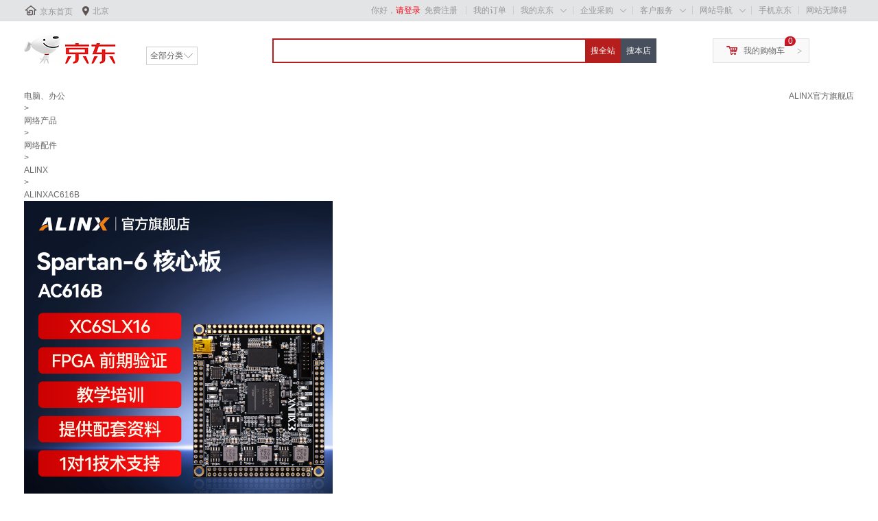

--- FILE ---
content_type: application/javascript
request_url: https://h5static.m.jd.com/act/jd-jssdk/latest/jd-jssdk.min.js
body_size: 53721
content:
!function(e,t){"object"==typeof exports&&"undefined"!=typeof module?t(exports):"function"==typeof define&&define.amd?define(["exports"],t):t((e="undefined"!=typeof globalThis?globalThis:e||self).jmfe={})}(this,(function(e){"use strict";var t="undefined"!=typeof globalThis?globalThis:"undefined"!=typeof window?window:"undefined"!=typeof global?global:"undefined"!=typeof self?self:{};function n(e){return e&&e.__esModule&&Object.prototype.hasOwnProperty.call(e,"default")?e.default:e}var r=function(e){try{return!!e()}catch(e){return!0}},o=!r((function(){var e=function(){}.bind();return"function"!=typeof e||e.hasOwnProperty("prototype")})),i=o,a=Function.prototype,c=a.bind,s=a.call,u=i&&c.bind(s,s),l=i?function(e){return e&&u(e)}:function(e){return e&&function(){return s.apply(e,arguments)}},f=l({}.isPrototypeOf),p=function(e){return e&&e.Math==Math&&e},d=p("object"==typeof globalThis&&globalThis)||p("object"==typeof window&&window)||p("object"==typeof self&&self)||p("object"==typeof t&&t)||function(){return this}()||Function("return this")(),h=o,v=Function.prototype,m=v.apply,g=v.call,y="object"==typeof Reflect&&Reflect.apply||(h?g.bind(m):function(){return g.apply(m,arguments)}),w=function(e){return"function"==typeof e},b={},S=!r((function(){return 7!=Object.defineProperty({},1,{get:function(){return 7}})[1]})),k=o,A=Function.prototype.call,T=k?A.bind(A):function(){return A.apply(A,arguments)},j={},O={}.propertyIsEnumerable,x=Object.getOwnPropertyDescriptor,_=x&&!O.call({1:2},1);j.f=_?function(e){var t=x(this,e);return!!t&&t.enumerable}:O;var P,E,I=function(e,t){return{enumerable:!(1&e),configurable:!(2&e),writable:!(4&e),value:t}},C=l,R=C({}.toString),M=C("".slice),N=function(e){return M(R(e),8,-1)},D=r,J=N,U=Object,B=l("".split),L=D((function(){return!U("z").propertyIsEnumerable(0)}))?function(e){return"String"==J(e)?B(e,""):U(e)}:U,F=TypeError,H=function(e){if(null==e)throw F("Can't call method on "+e);return e},W=L,q=H,V=function(e){return W(q(e))},z=w,G=function(e){return"object"==typeof e?null!==e:z(e)},K={},X=K,Q=d,Y=w,Z=function(e){return Y(e)?e:void 0},ee=function(e,t){return arguments.length<2?Z(X[e])||Z(Q[e]):X[e]&&X[e][t]||Q[e]&&Q[e][t]},te=ee("navigator","userAgent")||"",ne=d,re=te,oe=ne.process,ie=ne.Deno,ae=oe&&oe.versions||ie&&ie.version,ce=ae&&ae.v8;ce&&(E=(P=ce.split("."))[0]>0&&P[0]<4?1:+(P[0]+P[1])),!E&&re&&(!(P=re.match(/Edge\/(\d+)/))||P[1]>=74)&&(P=re.match(/Chrome\/(\d+)/))&&(E=+P[1]);var se=E,ue=se,le=r,fe=!!Object.getOwnPropertySymbols&&!le((function(){var e=Symbol();return!String(e)||!(Object(e)instanceof Symbol)||!Symbol.sham&&ue&&ue<41})),pe=fe&&!Symbol.sham&&"symbol"==typeof Symbol.iterator,de=ee,he=w,ve=f,me=Object,ge=pe?function(e){return"symbol"==typeof e}:function(e){var t=de("Symbol");return he(t)&&ve(t.prototype,me(e))},ye=String,we=function(e){try{return ye(e)}catch(e){return"Object"}},be=w,Se=we,ke=TypeError,Ae=function(e){if(be(e))return e;throw ke(Se(e)+" is not a function")},Te=Ae,je=function(e,t){var n=e[t];return null==n?void 0:Te(n)},Oe=T,xe=w,_e=G,Pe=TypeError,Ee={exports:{}},Ie=d,Ce=Object.defineProperty,Re=function(e,t){try{Ce(Ie,e,{value:t,configurable:!0,writable:!0})}catch(n){Ie[e]=t}return t},Me="__core-js_shared__",Ne=d[Me]||Re(Me,{}),De=Ne;(Ee.exports=function(e,t){return De[e]||(De[e]=void 0!==t?t:{})})("versions",[]).push({version:"3.23.2",mode:"pure",copyright:"© 2014-2022 Denis Pushkarev (zloirock.ru)",license:"https://github.com/zloirock/core-js/blob/v3.23.2/LICENSE",source:"https://github.com/zloirock/core-js"});var Je=H,Ue=Object,Be=function(e){return Ue(Je(e))},Le=Be,Fe=l({}.hasOwnProperty),He=Object.hasOwn||function(e,t){return Fe(Le(e),t)},We=l,qe=0,Ve=Math.random(),ze=We(1..toString),Ge=function(e){return"Symbol("+(void 0===e?"":e)+")_"+ze(++qe+Ve,36)},Ke=d,Xe=Ee.exports,$e=He,Qe=Ge,Ye=fe,Ze=pe,et=Xe("wks"),tt=Ke.Symbol,nt=tt&&tt.for,rt=Ze?tt:tt&&tt.withoutSetter||Qe,ot=function(e){if(!$e(et,e)||!Ye&&"string"!=typeof et[e]){var t="Symbol."+e;Ye&&$e(tt,e)?et[e]=tt[e]:et[e]=Ze&&nt?nt(t):rt(t)}return et[e]},it=T,at=G,ct=ge,st=je,ut=function(e,t){var n,r;if("string"===t&&xe(n=e.toString)&&!_e(r=Oe(n,e)))return r;if(xe(n=e.valueOf)&&!_e(r=Oe(n,e)))return r;if("string"!==t&&xe(n=e.toString)&&!_e(r=Oe(n,e)))return r;throw Pe("Can't convert object to primitive value")},lt=TypeError,ft=ot("toPrimitive"),pt=function(e,t){if(!at(e)||ct(e))return e;var n,r=st(e,ft);if(r){if(void 0===t&&(t="default"),n=it(r,e,t),!at(n)||ct(n))return n;throw lt("Can't convert object to primitive value")}return void 0===t&&(t="number"),ut(e,t)},dt=ge,ht=function(e){var t=pt(e,"string");return dt(t)?t:t+""},vt=G,mt=d.document,gt=vt(mt)&&vt(mt.createElement),yt=function(e){return gt?mt.createElement(e):{}},wt=yt,bt=!S&&!r((function(){return 7!=Object.defineProperty(wt("div"),"a",{get:function(){return 7}}).a})),St=S,kt=T,At=j,Tt=I,jt=V,Ot=ht,xt=He,_t=bt,Pt=Object.getOwnPropertyDescriptor;b.f=St?Pt:function(e,t){if(e=jt(e),t=Ot(t),_t)try{return Pt(e,t)}catch(e){}if(xt(e,t))return Tt(!kt(At.f,e,t),e[t])};var Et=r,It=w,Ct=/#|\.prototype\./,Rt=function(e,t){var n=Nt[Mt(e)];return n==Jt||n!=Dt&&(It(t)?Et(t):!!t)},Mt=Rt.normalize=function(e){return String(e).replace(Ct,".").toLowerCase()},Nt=Rt.data={},Dt=Rt.NATIVE="N",Jt=Rt.POLYFILL="P",Ut=Rt,Bt=Ae,Lt=o,Ft=l(l.bind),Ht=function(e,t){return Bt(e),void 0===t?e:Lt?Ft(e,t):function(){return e.apply(t,arguments)}},Wt={},qt=S&&r((function(){return 42!=Object.defineProperty((function(){}),"prototype",{value:42,writable:!1}).prototype})),Vt=G,zt=String,Gt=TypeError,Kt=function(e){if(Vt(e))return e;throw Gt(zt(e)+" is not an object")},Xt=S,$t=bt,Qt=qt,Yt=Kt,Zt=ht,en=TypeError,tn=Object.defineProperty,nn=Object.getOwnPropertyDescriptor,rn="enumerable",on="configurable",an="writable";Wt.f=Xt?Qt?function(e,t,n){if(Yt(e),t=Zt(t),Yt(n),"function"==typeof e&&"prototype"===t&&"value"in n&&an in n&&!n.writable){var r=nn(e,t);r&&r.writable&&(e[t]=n.value,n={configurable:on in n?n.configurable:r.configurable,enumerable:rn in n?n.enumerable:r.enumerable,writable:!1})}return tn(e,t,n)}:tn:function(e,t,n){if(Yt(e),t=Zt(t),Yt(n),$t)try{return tn(e,t,n)}catch(e){}if("get"in n||"set"in n)throw en("Accessors not supported");return"value"in n&&(e[t]=n.value),e};var cn=Wt,sn=I,un=S?function(e,t,n){return cn.f(e,t,sn(1,n))}:function(e,t,n){return e[t]=n,e},ln=d,fn=y,pn=l,dn=w,hn=b.f,vn=Ut,mn=K,gn=Ht,yn=un,wn=He,bn=function(e){var t=function(n,r,o){if(this instanceof t){switch(arguments.length){case 0:return new e;case 1:return new e(n);case 2:return new e(n,r)}return new e(n,r,o)}return fn(e,this,arguments)};return t.prototype=e.prototype,t},Sn=function(e,t){var n,r,o,i,a,c,s,u,l=e.target,f=e.global,p=e.stat,d=e.proto,h=f?ln:p?ln[l]:(ln[l]||{}).prototype,v=f?mn:mn[l]||yn(mn,l,{})[l],m=v.prototype;for(o in t)n=!vn(f?o:l+(p?".":"#")+o,e.forced)&&h&&wn(h,o),a=v[o],n&&(c=e.dontCallGetSet?(u=hn(h,o))&&u.value:h[o]),i=n&&c?c:t[o],n&&typeof a==typeof i||(s=e.bind&&n?gn(i,ln):e.wrap&&n?bn(i):d&&dn(i)?pn(i):i,(e.sham||i&&i.sham||a&&a.sham)&&yn(s,"sham",!0),yn(v,o,s),d&&(wn(mn,r=l+"Prototype")||yn(mn,r,{}),yn(mn[r],o,i),e.real&&m&&!m[o]&&yn(m,o,i)))},kn=Math.ceil,An=Math.floor,Tn=Math.trunc||function(e){var t=+e;return(t>0?An:kn)(t)},jn=function(e){var t=+e;return t!=t||0===t?0:Tn(t)},On=jn,xn=Math.max,_n=Math.min,Pn=function(e,t){var n=On(e);return n<0?xn(n+t,0):_n(n,t)},En=jn,In=Math.min,Cn=function(e){return e>0?In(En(e),9007199254740991):0},Rn=function(e){return Cn(e.length)},Mn=V,Nn=Pn,Dn=Rn,Jn=function(e){return function(t,n,r){var o,i=Mn(t),a=Dn(i),c=Nn(r,a);if(e&&n!=n){for(;a>c;)if((o=i[c++])!=o)return!0}else for(;a>c;c++)if((e||c in i)&&i[c]===n)return e||c||0;return!e&&-1}},Un={includes:Jn(!0),indexOf:Jn(!1)},Bn=r,Ln=function(e,t){var n=[][e];return!!n&&Bn((function(){n.call(null,t||function(){return 1},1)}))},Fn=Sn,Hn=Un.indexOf,Wn=Ln,qn=l([].indexOf),Vn=!!qn&&1/qn([1],1,-0)<0,zn=Wn("indexOf");Fn({target:"Array",proto:!0,forced:Vn||!zn},{indexOf:function(e){var t=arguments.length>1?arguments[1]:void 0;return Vn?qn(this,e,t)||0:Hn(this,e,t)}});var Gn=K,Kn=function(e){return Gn[e+"Prototype"]},Xn=Kn("Array").indexOf,$n=f,Qn=Xn,Yn=Array.prototype,Zn=function(e){var t=e.indexOf;return e===Yn||$n(Yn,e)&&t===Yn.indexOf?Qn:t},er={};er[ot("toStringTag")]="z";var tr="[object z]"===String(er),nr=tr,rr=w,or=N,ir=ot("toStringTag"),ar=Object,cr="Arguments"==or(function(){return arguments}()),sr=nr?or:function(e){var t,n,r;return void 0===e?"Undefined":null===e?"Null":"string"==typeof(n=function(e,t){try{return e[t]}catch(e){}}(t=ar(e),ir))?n:cr?or(t):"Object"==(r=or(t))&&rr(t.callee)?"Arguments":r},ur=sr,lr=String,fr=function(e){if("Symbol"===ur(e))throw TypeError("Cannot convert a Symbol value to a string");return lr(e)},pr="\t\n\v\f\r                　\u2028\u2029\ufeff",dr=H,hr=fr,vr=l("".replace),mr="[\t\n\v\f\r                　\u2028\u2029\ufeff]",gr=RegExp("^"+mr+mr+"*"),yr=RegExp(mr+mr+"*$"),wr=function(e){return function(t){var n=hr(dr(t));return 1&e&&(n=vr(n,gr,"")),2&e&&(n=vr(n,yr,"")),n}},br={start:wr(1),end:wr(2),trim:wr(3)},Sr=d,kr=r,Ar=l,Tr=fr,jr=br.trim,Or=pr,xr=Sr.parseInt,_r=Sr.Symbol,Pr=_r&&_r.iterator,Er=/^[+-]?0x/i,Ir=Ar(Er.exec),Cr=8!==xr(Or+"08")||22!==xr(Or+"0x16")||Pr&&!kr((function(){xr(Object(Pr))}))?function(e,t){var n=jr(Tr(e));return xr(n,t>>>0||(Ir(Er,n)?16:10))}:xr;Sn({global:!0,forced:parseInt!=Cr},{parseInt:Cr});var Rr=K.parseInt,Mr=N,Nr=Array.isArray||function(e){return"Array"==Mr(e)},Dr=l([].slice),Jr=Sn,Ur=ee,Br=y,Lr=T,Fr=l,Hr=r,Wr=Nr,qr=w,Vr=G,zr=ge,Gr=Dr,Kr=fe,Xr=Ur("JSON","stringify"),$r=Fr(/./.exec),Qr=Fr("".charAt),Yr=Fr("".charCodeAt),Zr=Fr("".replace),eo=Fr(1..toString),to=/[\uD800-\uDFFF]/g,no=/^[\uD800-\uDBFF]$/,ro=/^[\uDC00-\uDFFF]$/,oo=!Kr||Hr((function(){var e=Ur("Symbol")();return"[null]"!=Xr([e])||"{}"!=Xr({a:e})||"{}"!=Xr(Object(e))})),io=Hr((function(){return'"\\udf06\\ud834"'!==Xr("\udf06\ud834")||'"\\udead"'!==Xr("\udead")})),ao=function(e,t){var n=Gr(arguments),r=t;if((Vr(t)||void 0!==e)&&!zr(e))return Wr(t)||(t=function(e,t){if(qr(r)&&(t=Lr(r,this,e,t)),!zr(t))return t}),n[1]=t,Br(Xr,null,n)},co=function(e,t,n){var r=Qr(n,t-1),o=Qr(n,t+1);return $r(no,e)&&!$r(ro,o)||$r(ro,e)&&!$r(no,r)?"\\u"+eo(Yr(e,0),16):e};Xr&&Jr({target:"JSON",stat:!0,arity:3,forced:oo||io},{stringify:function(e,t,n){var r=Gr(arguments),o=Br(oo?ao:Xr,null,r);return io&&"string"==typeof o?Zr(o,to,co):o}});var so=K,uo=y;so.JSON||(so.JSON={stringify:JSON.stringify});var lo=function(e,t,n){return uo(so.JSON.stringify,null,arguments)},fo=lo,po={},ho={},vo=He,mo=V,go=Un.indexOf,yo=ho,wo=l([].push),bo=function(e,t){var n,r=mo(e),o=0,i=[];for(n in r)!vo(yo,n)&&vo(r,n)&&wo(i,n);for(;t.length>o;)vo(r,n=t[o++])&&(~go(i,n)||wo(i,n));return i},So=["constructor","hasOwnProperty","isPrototypeOf","propertyIsEnumerable","toLocaleString","toString","valueOf"],ko=bo,Ao=So,To=Object.keys||function(e){return ko(e,Ao)},jo=S,Oo=qt,xo=Wt,_o=Kt,Po=V,Eo=To;po.f=jo&&!Oo?Object.defineProperties:function(e,t){_o(e);for(var n,r=Po(t),o=Eo(t),i=o.length,a=0;i>a;)xo.f(e,n=o[a++],r[n]);return e};var Io,Co=ee("document","documentElement"),Ro=Ee.exports,Mo=Ge,No=Ro("keys"),Do=function(e){return No[e]||(No[e]=Mo(e))},Jo=Kt,Uo=po,Bo=So,Lo=ho,Fo=Co,Ho=yt,Wo=Do("IE_PROTO"),qo=function(){},Vo=function(e){return"<script>"+e+"</"+"script>"},zo=function(e){e.write(Vo("")),e.close();var t=e.parentWindow.Object;return e=null,t},Go=function(){try{Io=new ActiveXObject("htmlfile")}catch(e){}var e,t;Go="undefined"!=typeof document?document.domain&&Io?zo(Io):((t=Ho("iframe")).style.display="none",Fo.appendChild(t),t.src=String("javascript:"),(e=t.contentWindow.document).open(),e.write(Vo("document.F=Object")),e.close(),e.F):zo(Io);for(var n=Bo.length;n--;)delete Go.prototype[Bo[n]];return Go()};Lo[Wo]=!0;var Ko=Object.create||function(e,t){var n;return null!==e?(qo.prototype=Jo(e),n=new qo,qo.prototype=null,n[Wo]=e):n=Go(),void 0===t?n:Uo.f(n,t)};Sn({target:"Object",stat:!0,sham:!S},{create:Ko});var Xo=K.Object,$o=function(e,t){return Xo.create(e,t)},Qo={exports:{}};!function(e){!function(t,n){e.exports?e.exports=n(t):(t.jm||(t.jm={jdshare:null}),t.jm.jdshare=n(t),t.jdshare=n(t))}("undefined"!=typeof window?window:t,(function(e){var t,n=navigator.userAgent.toLowerCase(),r=n.split(";"),o=-1!=Zn(n).call(n,"jdapp"),i=-1!=Zn(n).call(n,"jdltapp"),a=-1!=Zn(n).call(n,"jdjchapp"),c=function(){if(o&&r[2])try{return Rr(r[2].replace(/\./g,""))}catch(e){}}(),s="jdlog"===r[1]?"android"===r[2]:"android"===r[1],u="jdlog"===r[1]?"iphone"===r[2]:"iphone"===r[1],l=s||u,f=-1!=Zn(n).call(n,"ipad");/MicroMessenger/i.test(n);var p=l&&o&&c>=500,d=l&&o&&c>=440&&c<500,h=f&&o&&c>=360,v=l&&o&&c>=702,m=l&&o&&c>=836,g=l&&o&&c<=840,y=l&&o&&c>=620,w=e.isJDAppNewShareEnable&&1==e.isJDAppNewShareEnable,b=l?i?"openjdlite://":a?"openapp.jdjch://":"openapp.jdmobile://":f?"openapp.jdipad://":void 0,S="Y",k="N",A="S",T="P",j="O";function O(e){var t=b+'communication?params={"des":"share","type":"111","title":"'+e.title+'","content":"'+e.content+'","shareUrl":"'+e.url+'","iconUrl":"'+e.img+'","shareActionType":"'+e.shareActionType+'","channel":"'+e.channel+'","timeline_title":"'+e.timeline_title+'","qrparam":"'+e.qrparam+'","keyparam":"'+e.keyparam+'","showFriendList":"'+e.showFriendList+'","callback":"'+e.callbackSwitcher+'","clickcallback":"'+e.clickcallbackSwitcher+'"}';return console.log("schema:",t),t}function x(e){var t={title:e.title,content:e.content,shareUrl:decodeURIComponent(e.url),iconUrl:decodeURIComponent(e.img),shareActionType:e.shareActionType,channel:e.channel,timeline_title:e.timeline_title,qrparam:e.qrparam,keyparam:e.keyparam,showFriendList:e.showFriendList,callback:e.callbackSwitcher,clickcallback:e.clickcallbackSwitcher,eventId:""};v&&e.mpId&&e.mpPath&&e.mpIconUrl&&(t.mpId=e.mpId,t.mpPath=e.mpPath,t.mpIconUrl=e.mpIconUrl,t.mpType=e.mpType),y&&e.incentiveBizType&&e.incentiveBizId&&(t.incentiveBizType=e.incentiveBizType,t.incentiveBizId=e.incentiveBizId),shareHelper.initShare(fo(t))}function _(e,t){shareHelper[e](t.title,t.content,decodeURIComponent(t.url),decodeURIComponent(t.img),t.callbackSwitcher)}function P(e,t){shareHelper[e](t.title,t.content,decodeURIComponent(t.url),decodeURIComponent(t.img))}function E(e,t){return b+'communication?params={"action":"'+t+'","title":"'+e.title+'","content":"'+e.content+'","shareUrl":"'+e.url+'","iconUrl":"'+e.img+'","isCallBack":"'+e.callbackSwitcher+'"}'}function I(e){var t,n={category:"jump",des:"share",type:"111",title:e.title,content:e.content,shareUrl:e.url,imageUrl:e.img,iconUrl:e.img,timeline_title:e.timeline_title,qrparam:e.qrparam,keyparam:e.keyparam,showFriendList:e.showFriendList,channel:e.channel,isCallBack:e.callbackSwitcher,clickcallback:e.clickcallbackSwitcher,shareActionType:e.shareActionType};if(v&&e.mpId&&e.mpPath&&e.mpIconUrl&&(n.mpId=e.mpId,n.mpPath=encodeURIComponent(e.mpPath),n.mpIconUrl=encodeURIComponent(e.mpIconUrl),n.mpType=e.mpType),m){t=e.keyparam,"[object Object]"===Object.prototype.toString.call(t)&&(n.keyparam=function(e,t){var n={},r={};for(var o in e)n[o]=e[o];for(var o in n)n.hasOwnProperty(o)&&Zn(t).call(t,o)>-1?r[o]=encodeURIComponent(n[o]):r[o]=n[o];return r}(e.keyparam,["keyImg","url","keyId"]))}y&&e.incentiveBizType&&e.incentiveBizId&&(n.incentiveBizType=e.incentiveBizType,n.incentiveBizId=e.incentiveBizId);var r=b+"virtual?params="+fo(n);return console.log("schema",r),r}function C(e){if(!(this instanceof C))return new C}function R(e){this.message=e,this.name="JdShareException",this.toString=function(){return this.name+": "+this.message}}function M(e,t){for(var n in t)t.hasOwnProperty(n)&&void 0!==t[n]&&(e[n]=t[n])}function N(e,t){return""==t?e:(e+"&"+t).replace(/[&?]{1,2}/,"?")}function D(t){e.jdappShareRes=function(e){e.hasOwnProperty("shareResult")?t.callback&&t.callback(e):u&&m&&g&&e.hasOwnProperty("shareEvent")?("CANCEL_SHARE_CONTENT"==e.shareEvent?(e.shareResult="2",e.shareChannel=""):(e.shareResult="0",e.shareChannel=function(e){return{WeChat_Friend:"Wxfriends",WeChat_FriendTimeline:"Wxmoments",Weibo:"Sinaweibo",QQFriend_SHARE_CLIENT:"QQfriends",QQZone_SHARE_CLIENT:"QQzone"}[e]}(e.shareEvent)),t.callback&&t.callback(e)):t.clickcallback&&t.clickcallback(e)}}function J(e){var t="";if(e){if(u){if(d){if(t={Wxfriends:"WeChat_Friend",Wxmoments:"WeChat_FriendTimeline",Sinaweibo:"Weibo",QQfriends:"QQFriend_SHARE_CLIENT",QQzone:"QQZone_SHARE_CLIENT",Moreshare:""}[e])return t;throw new R("输入的channel参数在iphone版本中不存在")}return e}return e}return e}function U(e){return void 0!==e.title&&void 0!==e.content&&void 0!==e.url&&void 0!==e.img}function B(e){if(U(e)){try{var t,n,r,o,i={timeline_title:"",channel:"",qrparam:null,keyparam:null,showFriendList:"",callback:null,clickcallback:null,mpId:null,mpPath:null,mpIconUrl:null,mpType:null,incentiveBizType:null,incentiveBizId:null};"[object Object]"===Object.prototype.toString.call(e)&&M(i,e),t="function"==typeof i.callback,r="function"==typeof i.clickcallback,n=t?S:k,o=r?S:k,t&&r?D({callback:i.callback,clickcallback:i.clickcallback}):t?D({callback:i.callback}):r&&D({clickcallback:i.clickcallback}),"[object Object]"===Object.prototype.toString.call(i.qrparam)&&(i.qrparam.top_pic=i.qrparam.top_pic?encodeURIComponent(decodeURIComponent(i.qrparam.top_pic)):"",i.qrparam.mid_pic=i.qrparam.mid_pic?encodeURIComponent(decodeURIComponent(i.qrparam.mid_pic)):"",i.qrparam.qr_direct=i.qrparam.qr_direct?encodeURIComponent(decodeURIComponent(i.qrparam.qr_direct)):""),i.callbackSwitcher=n,i.clickcallbackSwitcher=o,i.url=N(i.url,"_ts="+(new Date).getTime()),i.channel=J(i.channel),i.url=encodeURIComponent(i.url),i.img=encodeURIComponent(i.img)}catch(e){throw e}return i}throw new R("调用方法时传入配置对象格式错误，请查看文档")}function L(t){if(!U(t))throw new R("调用方法时传入配置对象格式错误，请查看文档");try{var n,r,o,i,a={category:"jump",des:"share",type:"111",title:t.title,content:t.content,shareUrl:t.url,imageUrl:t.img,iconUrl:t.img,timeline_title:t.timeline_title,qrparam:t.qrparam,keyparam:t.keyparam,showFriendList:t.showFriendList,channel:t.channel};"[object Object]"===Object.prototype.toString.call(t)&&M(a,t),n="function"==typeof a.callback,o="function"==typeof a.clickcallback,r=n?S:k,i=o?S:k,n&&o?D({callback:a.callback,clickcallback:a.clickcallback}):n?D({callback:a.callback}):o&&D({clickcallback:a.clickcallback}),a.callbackSwitcher=r,a.clickcallbackSwitcher=i,a.url=N(a.url,"_ts="+(new Date).getTime()),a.channel=J(a.channel);var c={method:"configShare",params:fo(a)};e.webkit.messageHandlers.JDAppUnite.postMessage(c)}catch(e){throw console.log("error",e),e}}return R.prototype=$o(Error.prototype),R.prototype.constructor=R,C.prototype.setShareInfo=function(t){try{var n=null;if((n=B(t)).shareActionType=A,o||a)if(s)if(e.shareHelper)if("function"==typeof shareHelper.initShare)x(n);else if("function"==typeof shareHelper.setShareInfoCallback)if(n.callbackSwitcher===S)try{_("setShareInfoCallback",n)}catch(e){P("setShareInfoCallback",n)}else try{_("setShareInfoCallback",n)}catch(e){"function"==typeof shareHelper.setShareInfo&&P("setShareInfo",n)}else"function"==typeof shareHelper.setShareInfo&&P("setShareInfo",n);else e.location.href=O(n);else(u||f)&&(p||h||a?w?(t.shareActionType=A,L(t)):location.href=I(n):u&&(location.href=E(n,"syncShareData")));else i&&(s?e.location.href=O(n):(u||f)&&(location.href=I(n)))}catch(e){throw e}},C.prototype.callSharePane=function(t){try{var n=null;(n=B(t)).shareActionType=T,s?(o||a)&&e.shareHelper?"function"==typeof shareHelper.initShare?x(n):"function"==typeof shareHelper.callShare?_("callShare",n):e.location.href=O(n):e.location.href=O(n):(u||f)&&(p||h||a?w?(t.shareActionType=T,L(t)):location.href=I(n):i?location.href=I(n):u&&(location.href=E(n,"share")))}catch(e){throw e}},C.prototype.sendDirectShare=function(t){try{var n,r=null;if((r=B(t)).shareActionType=j,s)(o||a)&&e.shareHelper?"function"==typeof shareHelper.initShare?x(r):"function"==typeof shareHelper.sendShare?shareHelper.sendShare(r.title,r.content,decodeURIComponent(r.url),decodeURIComponent(r.img),r.channel,r.callbackSwitcher):location.href=O(r):e.location.href=O(r);else if(u||f){if(!r.channel)throw new R("分享渠道未设置");p||h||a?w?(t.shareActionType=j,L(t)):location.href=I(r):i?location.href=I(r):u&&(n=b+'virtual?params={"category":"jump","des":"share","type":"111","title":"'+r.title+'","content":"'+r.content+'","shareUrl":"'+r.url+'","imageUrl":"'+r.img+'","channel":"'+r.channel+'","isCallBack":"'+r.callbackSwitcher+'"}',location.href=n)}}catch(e){throw e}},t||(t=C()),t}))}(Qo);var Yo=Qo.exports,Zo=!r((function(){function e(){}return e.prototype.constructor=null,Object.getPrototypeOf(new e)!==e.prototype})),ei=He,ti=w,ni=Be,ri=Zo,oi=Do("IE_PROTO"),ii=Object,ai=ii.prototype,ci=ri?ii.getPrototypeOf:function(e){var t=ni(e);if(ei(t,oi))return t[oi];var n=t.constructor;return ti(n)&&t instanceof n?n.prototype:t instanceof ii?ai:null},si=w,ui=String,li=TypeError,fi=l,pi=Kt,di=function(e){if("object"==typeof e||si(e))return e;throw li("Can't set "+ui(e)+" as a prototype")},hi=Object.setPrototypeOf||("__proto__"in{}?function(){var e,t=!1,n={};try{(e=fi(Object.getOwnPropertyDescriptor(Object.prototype,"__proto__").set))(n,[]),t=n instanceof Array}catch(e){}return function(n,r){return pi(n),di(r),t?e(n,r):n.__proto__=r,n}}():void 0),vi={},mi=bo,gi=So.concat("length","prototype");vi.f=Object.getOwnPropertyNames||function(e){return mi(e,gi)};var yi={};yi.f=Object.getOwnPropertySymbols;var wi=ee,bi=vi,Si=yi,ki=Kt,Ai=l([].concat),Ti=wi("Reflect","ownKeys")||function(e){var t=bi.f(ki(e)),n=Si.f;return n?Ai(t,n(e)):t},ji=He,Oi=Ti,xi=b,_i=Wt,Pi=Error,Ei=l("".replace),Ii=String(Pi("zxcasd").stack),Ci=/\n\s*at [^:]*:[^\n]*/,Ri=Ci.test(Ii),Mi=G,Ni=un,Di={},Ji=Di,Ui=ot("iterator"),Bi=Array.prototype,Li=function(e){return void 0!==e&&(Ji.Array===e||Bi[Ui]===e)},Fi=sr,Hi=je,Wi=Di,qi=ot("iterator"),Vi=function(e){if(null!=e)return Hi(e,qi)||Hi(e,"@@iterator")||Wi[Fi(e)]},zi=T,Gi=Ae,Ki=Kt,Xi=we,$i=Vi,Qi=TypeError,Yi=function(e,t){var n=arguments.length<2?$i(e):t;if(Gi(n))return Ki(zi(n,e));throw Qi(Xi(e)+" is not iterable")},Zi=T,ea=Kt,ta=je,na=function(e,t,n){var r,o;ea(e);try{if(!(r=ta(e,"return"))){if("throw"===t)throw n;return n}r=Zi(r,e)}catch(e){o=!0,r=e}if("throw"===t)throw n;if(o)throw r;return ea(r),n},ra=Ht,oa=T,ia=Kt,aa=we,ca=Li,sa=Rn,ua=f,la=Yi,fa=Vi,pa=na,da=TypeError,ha=function(e,t){this.stopped=e,this.result=t},va=ha.prototype,ma=function(e,t,n){var r,o,i,a,c,s,u,l=n&&n.that,f=!(!n||!n.AS_ENTRIES),p=!(!n||!n.IS_ITERATOR),d=!(!n||!n.INTERRUPTED),h=ra(t,l),v=function(e){return r&&pa(r,"normal",e),new ha(!0,e)},m=function(e){return f?(ia(e),d?h(e[0],e[1],v):h(e[0],e[1])):d?h(e,v):h(e)};if(p)r=e;else{if(!(o=fa(e)))throw da(aa(e)+" is not iterable");if(ca(o)){for(i=0,a=sa(e);a>i;i++)if((c=m(e[i]))&&ua(va,c))return c;return new ha(!1)}r=la(e,o)}for(s=r.next;!(u=oa(s,r)).done;){try{c=m(u.value)}catch(e){pa(r,"throw",e)}if("object"==typeof c&&c&&ua(va,c))return c}return new ha(!1)},ga=fr,ya=I,wa=!r((function(){var e=Error("a");return!("stack"in e)||(Object.defineProperty(e,"stack",ya(1,7)),7!==e.stack)})),ba=Sn,Sa=f,ka=ci,Aa=hi,Ta=function(e,t,n){for(var r=Oi(t),o=_i.f,i=xi.f,a=0;a<r.length;a++){var c=r[a];ji(e,c)||n&&ji(n,c)||o(e,c,i(t,c))}},ja=Ko,Oa=un,xa=I,_a=function(e,t){if(Ri&&"string"==typeof e&&!Pi.prepareStackTrace)for(;t--;)e=Ei(e,Ci,"");return e},Pa=function(e,t){Mi(t)&&"cause"in t&&Ni(e,"cause",t.cause)},Ea=ma,Ia=function(e,t){return void 0===e?arguments.length<2?"":t:ga(e)},Ca=wa,Ra=ot("toStringTag"),Ma=Error,Na=[].push,Da=function(e,t){var n,r=arguments.length>2?arguments[2]:void 0,o=Sa(Ja,this);Aa?n=Aa(new Ma,o?ka(this):Ja):(n=o?this:ja(Ja),Oa(n,Ra,"Error")),void 0!==t&&Oa(n,"message",Ia(t)),Ca&&Oa(n,"stack",_a(n.stack,1)),Pa(n,r);var i=[];return Ea(e,Na,{that:i}),Oa(n,"errors",i),n};Aa?Aa(Da,Ma):Ta(Da,Ma,{name:!0});var Ja=Da.prototype=ja(Ma.prototype,{constructor:xa(1,Da),message:xa(1,""),name:xa(1,"AggregateError")});ba({global:!0,constructor:!0,arity:2},{AggregateError:Da});var Ua=w,Ba=Ne,La=l(Function.toString);Ua(Ba.inspectSource)||(Ba.inspectSource=function(e){return La(e)});var Fa,Ha,Wa,qa=Ba.inspectSource,Va=w,za=qa,Ga=d.WeakMap,Ka=Va(Ga)&&/native code/.test(za(Ga)),Xa=d,$a=l,Qa=G,Ya=un,Za=He,ec=Ne,tc=Do,nc=ho,rc="Object already initialized",oc=Xa.TypeError,ic=Xa.WeakMap;if(Ka||ec.state){var ac=ec.state||(ec.state=new ic),cc=$a(ac.get),sc=$a(ac.has),uc=$a(ac.set);Fa=function(e,t){if(sc(ac,e))throw new oc(rc);return t.facade=e,uc(ac,e,t),t},Ha=function(e){return cc(ac,e)||{}},Wa=function(e){return sc(ac,e)}}else{var lc=tc("state");nc[lc]=!0,Fa=function(e,t){if(Za(e,lc))throw new oc(rc);return t.facade=e,Ya(e,lc,t),t},Ha=function(e){return Za(e,lc)?e[lc]:{}},Wa=function(e){return Za(e,lc)}}var fc,pc,dc,hc={set:Fa,get:Ha,has:Wa,enforce:function(e){return Wa(e)?Ha(e):Fa(e,{})},getterFor:function(e){return function(t){var n;if(!Qa(t)||(n=Ha(t)).type!==e)throw oc("Incompatible receiver, "+e+" required");return n}}},vc=S,mc=He,gc=Function.prototype,yc=vc&&Object.getOwnPropertyDescriptor,wc=mc(gc,"name"),bc={EXISTS:wc,PROPER:wc&&"something"===function(){}.name,CONFIGURABLE:wc&&(!vc||vc&&yc(gc,"name").configurable)},Sc=un,kc=function(e,t,n,r){return r&&r.enumerable?e[t]=n:Sc(e,t,n),e},Ac=r,Tc=w,jc=Ko,Oc=ci,xc=kc,_c=ot("iterator"),Pc=!1;[].keys&&("next"in(dc=[].keys())?(pc=Oc(Oc(dc)))!==Object.prototype&&(fc=pc):Pc=!0);var Ec=null==fc||Ac((function(){var e={};return fc[_c].call(e)!==e}));Tc((fc=Ec?{}:jc(fc))[_c])||xc(fc,_c,(function(){return this}));var Ic={IteratorPrototype:fc,BUGGY_SAFARI_ITERATORS:Pc},Cc=sr,Rc=tr?{}.toString:function(){return"[object "+Cc(this)+"]"},Mc=tr,Nc=Wt.f,Dc=un,Jc=He,Uc=Rc,Bc=ot("toStringTag"),Lc=function(e,t,n,r){if(e){var o=n?e:e.prototype;Jc(o,Bc)||Nc(o,Bc,{configurable:!0,value:t}),r&&!Mc&&Dc(o,"toString",Uc)}},Fc=Ic.IteratorPrototype,Hc=Ko,Wc=I,qc=Lc,Vc=Di,zc=function(){return this},Gc=Sn,Kc=T,Xc=function(e,t,n,r){var o=t+" Iterator";return e.prototype=Hc(Fc,{next:Wc(+!r,n)}),qc(e,o,!1,!0),Vc[o]=zc,e},$c=ci,Qc=Lc,Yc=kc,Zc=Di,es=bc.PROPER,ts=Ic.BUGGY_SAFARI_ITERATORS,ns=ot("iterator"),rs="keys",os="values",is="entries",as=function(){return this},cs=function(e,t,n,r,o,i,a){Xc(n,t,r);var c,s,u,l=function(e){if(e===o&&v)return v;if(!ts&&e in d)return d[e];switch(e){case rs:case os:case is:return function(){return new n(this,e)}}return function(){return new n(this)}},f=t+" Iterator",p=!1,d=e.prototype,h=d[ns]||d["@@iterator"]||o&&d[o],v=!ts&&h||l(o),m="Array"==t&&d.entries||h;if(m&&(c=$c(m.call(new e)))!==Object.prototype&&c.next&&(Qc(c,f,!0,!0),Zc[f]=as),es&&o==os&&h&&h.name!==os&&(p=!0,v=function(){return Kc(h,this)}),o)if(s={values:l(os),keys:i?v:l(rs),entries:l(is)},a)for(u in s)(ts||p||!(u in d))&&Yc(d,u,s[u]);else Gc({target:t,proto:!0,forced:ts||p},s);return a&&d[ns]!==v&&Yc(d,ns,v,{name:o}),Zc[t]=v,s},ss=V,us=Di,ls=hc;Wt.f;var fs=cs,ps="Array Iterator",ds=ls.set,hs=ls.getterFor(ps);fs(Array,"Array",(function(e,t){ds(this,{type:ps,target:ss(e),index:0,kind:t})}),(function(){var e=hs(this),t=e.target,n=e.kind,r=e.index++;return!t||r>=t.length?(e.target=void 0,{value:void 0,done:!0}):"keys"==n?{value:r,done:!1}:"values"==n?{value:t[r],done:!1}:{value:[r,t[r]],done:!1}}),"values"),us.Arguments=us.Array;var vs="process"==N(d.process),ms=ee,gs=Wt,ys=S,ws=ot("species"),bs=function(e){var t=ms(e),n=gs.f;ys&&t&&!t[ws]&&n(t,ws,{configurable:!0,get:function(){return this}})},Ss=f,ks=TypeError,As=function(e,t){if(Ss(t,e))return e;throw ks("Incorrect invocation")},Ts=l,js=r,Os=w,xs=sr,_s=qa,Ps=function(){},Es=[],Is=ee("Reflect","construct"),Cs=/^\s*(?:class|function)\b/,Rs=Ts(Cs.exec),Ms=!Cs.exec(Ps),Ns=function(e){if(!Os(e))return!1;try{return Is(Ps,Es,e),!0}catch(e){return!1}},Ds=function(e){if(!Os(e))return!1;switch(xs(e)){case"AsyncFunction":case"GeneratorFunction":case"AsyncGeneratorFunction":return!1}try{return Ms||!!Rs(Cs,_s(e))}catch(e){return!0}};Ds.sham=!0;var Js,Us,Bs,Ls,Fs=!Is||js((function(){var e;return Ns(Ns.call)||!Ns(Object)||!Ns((function(){e=!0}))||e}))?Ds:Ns,Hs=Fs,Ws=we,qs=TypeError,Vs=Kt,zs=function(e){if(Hs(e))return e;throw qs(Ws(e)+" is not a constructor")},Gs=ot("species"),Ks=function(e,t){var n,r=Vs(e).constructor;return void 0===r||null==(n=Vs(r)[Gs])?t:zs(n)},Xs=TypeError,$s=function(e,t){if(e<t)throw Xs("Not enough arguments");return e},Qs=/(?:ipad|iphone|ipod).*applewebkit/i.test(te),Ys=d,Zs=y,eu=Ht,tu=w,nu=He,ru=r,ou=Co,iu=Dr,au=yt,cu=$s,su=Qs,uu=vs,lu=Ys.setImmediate,fu=Ys.clearImmediate,pu=Ys.process,du=Ys.Dispatch,hu=Ys.Function,vu=Ys.MessageChannel,mu=Ys.String,gu=0,yu={},wu="onreadystatechange";try{Js=Ys.location}catch(e){}var bu=function(e){if(nu(yu,e)){var t=yu[e];delete yu[e],t()}},Su=function(e){return function(){bu(e)}},ku=function(e){bu(e.data)},Au=function(e){Ys.postMessage(mu(e),Js.protocol+"//"+Js.host)};lu&&fu||(lu=function(e){cu(arguments.length,1);var t=tu(e)?e:hu(e),n=iu(arguments,1);return yu[++gu]=function(){Zs(t,void 0,n)},Us(gu),gu},fu=function(e){delete yu[e]},uu?Us=function(e){pu.nextTick(Su(e))}:du&&du.now?Us=function(e){du.now(Su(e))}:vu&&!su?(Ls=(Bs=new vu).port2,Bs.port1.onmessage=ku,Us=eu(Ls.postMessage,Ls)):Ys.addEventListener&&tu(Ys.postMessage)&&!Ys.importScripts&&Js&&"file:"!==Js.protocol&&!ru(Au)?(Us=Au,Ys.addEventListener("message",ku,!1)):Us=wu in au("script")?function(e){ou.appendChild(au("script")).onreadystatechange=function(){ou.removeChild(this),bu(e)}}:function(e){setTimeout(Su(e),0)});var Tu,ju,Ou,xu,_u,Pu,Eu,Iu,Cu={set:lu,clear:fu},Ru=d,Mu=/ipad|iphone|ipod/i.test(te)&&void 0!==Ru.Pebble,Nu=/web0s(?!.*chrome)/i.test(te),Du=d,Ju=Ht,Uu=b.f,Bu=Cu.set,Lu=Qs,Fu=Mu,Hu=Nu,Wu=vs,qu=Du.MutationObserver||Du.WebKitMutationObserver,Vu=Du.document,zu=Du.process,Gu=Du.Promise,Ku=Uu(Du,"queueMicrotask"),Xu=Ku&&Ku.value;Xu||(Tu=function(){var e,t;for(Wu&&(e=zu.domain)&&e.exit();ju;){t=ju.fn,ju=ju.next;try{t()}catch(e){throw ju?xu():Ou=void 0,e}}Ou=void 0,e&&e.enter()},Lu||Wu||Hu||!qu||!Vu?!Fu&&Gu&&Gu.resolve?((Eu=Gu.resolve(void 0)).constructor=Gu,Iu=Ju(Eu.then,Eu),xu=function(){Iu(Tu)}):Wu?xu=function(){zu.nextTick(Tu)}:(Bu=Ju(Bu,Du),xu=function(){Bu(Tu)}):(_u=!0,Pu=Vu.createTextNode(""),new qu(Tu).observe(Pu,{characterData:!0}),xu=function(){Pu.data=_u=!_u}));var $u=Xu||function(e){var t={fn:e,next:void 0};Ou&&(Ou.next=t),ju||(ju=t,xu()),Ou=t},Qu=d,Yu=function(e){try{return{error:!1,value:e()}}catch(e){return{error:!0,value:e}}},Zu=function(){this.head=null,this.tail=null};Zu.prototype={add:function(e){var t={item:e,next:null};this.head?this.tail.next=t:this.head=t,this.tail=t},get:function(){var e=this.head;if(e)return this.head=e.next,this.tail===e&&(this.tail=null),e.item}};var el=Zu,tl=d.Promise,nl="object"==typeof window&&"object"!=typeof Deno,rl=d,ol=tl,il=w,al=Ut,cl=qa,sl=ot,ul=nl,ll=se,fl=ol&&ol.prototype,pl=sl("species"),dl=!1,hl=il(rl.PromiseRejectionEvent),vl=al("Promise",(function(){var e=cl(ol),t=e!==String(ol);if(!t&&66===ll)return!0;if(!fl.catch||!fl.finally)return!0;if(ll>=51&&/native code/.test(e))return!1;var n=new ol((function(e){e(1)})),r=function(e){e((function(){}),(function(){}))};return(n.constructor={})[pl]=r,!(dl=n.then((function(){}))instanceof r)||!t&&ul&&!hl})),ml={CONSTRUCTOR:vl,REJECTION_EVENT:hl,SUBCLASSING:dl},gl={},yl=Ae,wl=function(e){var t,n;this.promise=new e((function(e,r){if(void 0!==t||void 0!==n)throw TypeError("Bad Promise constructor");t=e,n=r})),this.resolve=yl(t),this.reject=yl(n)};gl.f=function(e){return new wl(e)};var bl,Sl,kl=Sn,Al=vs,Tl=d,jl=T,Ol=kc,xl=Lc,_l=bs,Pl=Ae,El=w,Il=G,Cl=As,Rl=Ks,Ml=Cu.set,Nl=$u,Dl=function(e,t){var n=Qu.console;n&&n.error&&(1==arguments.length?n.error(e):n.error(e,t))},Jl=Yu,Ul=el,Bl=hc,Ll=tl,Fl=gl,Hl="Promise",Wl=ml.CONSTRUCTOR,ql=ml.REJECTION_EVENT,Vl=Bl.getterFor(Hl),zl=Bl.set,Gl=Ll&&Ll.prototype,Kl=Ll,Xl=Gl,$l=Tl.TypeError,Ql=Tl.document,Yl=Tl.process,Zl=Fl.f,ef=Zl,tf=!!(Ql&&Ql.createEvent&&Tl.dispatchEvent),nf="unhandledrejection",rf=function(e){var t;return!(!Il(e)||!El(t=e.then))&&t},of=function(e,t){var n,r,o,i=t.value,a=1==t.state,c=a?e.ok:e.fail,s=e.resolve,u=e.reject,l=e.domain;try{c?(a||(2===t.rejection&&lf(t),t.rejection=1),!0===c?n=i:(l&&l.enter(),n=c(i),l&&(l.exit(),o=!0)),n===e.promise?u($l("Promise-chain cycle")):(r=rf(n))?jl(r,n,s,u):s(n)):u(i)}catch(e){l&&!o&&l.exit(),u(e)}},af=function(e,t){e.notified||(e.notified=!0,Nl((function(){for(var n,r=e.reactions;n=r.get();)of(n,e);e.notified=!1,t&&!e.rejection&&sf(e)})))},cf=function(e,t,n){var r,o;tf?((r=Ql.createEvent("Event")).promise=t,r.reason=n,r.initEvent(e,!1,!0),Tl.dispatchEvent(r)):r={promise:t,reason:n},!ql&&(o=Tl["on"+e])?o(r):e===nf&&Dl("Unhandled promise rejection",n)},sf=function(e){jl(Ml,Tl,(function(){var t,n=e.facade,r=e.value;if(uf(e)&&(t=Jl((function(){Al?Yl.emit("unhandledRejection",r,n):cf(nf,n,r)})),e.rejection=Al||uf(e)?2:1,t.error))throw t.value}))},uf=function(e){return 1!==e.rejection&&!e.parent},lf=function(e){jl(Ml,Tl,(function(){var t=e.facade;Al?Yl.emit("rejectionHandled",t):cf("rejectionhandled",t,e.value)}))},ff=function(e,t,n){return function(r){e(t,r,n)}},pf=function(e,t,n){e.done||(e.done=!0,n&&(e=n),e.value=t,e.state=2,af(e,!0))},df=function(e,t,n){if(!e.done){e.done=!0,n&&(e=n);try{if(e.facade===t)throw $l("Promise can't be resolved itself");var r=rf(t);r?Nl((function(){var n={done:!1};try{jl(r,t,ff(df,n,e),ff(pf,n,e))}catch(t){pf(n,t,e)}})):(e.value=t,e.state=1,af(e,!1))}catch(t){pf({done:!1},t,e)}}};Wl&&(Xl=(Kl=function(e){Cl(this,Xl),Pl(e),jl(bl,this);var t=Vl(this);try{e(ff(df,t),ff(pf,t))}catch(e){pf(t,e)}}).prototype,(bl=function(e){zl(this,{type:Hl,done:!1,notified:!1,parent:!1,reactions:new Ul,rejection:!1,state:0,value:void 0})}).prototype=Ol(Xl,"then",(function(e,t){var n=Vl(this),r=Zl(Rl(this,Kl));return n.parent=!0,r.ok=!El(e)||e,r.fail=El(t)&&t,r.domain=Al?Yl.domain:void 0,0==n.state?n.reactions.add(r):Nl((function(){of(r,n)})),r.promise})),Sl=function(){var e=new bl,t=Vl(e);this.promise=e,this.resolve=ff(df,t),this.reject=ff(pf,t)},Fl.f=Zl=function(e){return e===Kl||undefined===e?new Sl(e):ef(e)}),kl({global:!0,constructor:!0,wrap:!0,forced:Wl},{Promise:Kl}),xl(Kl,Hl,!1,!0),_l(Hl);var hf=ot("iterator"),vf=!1;try{var mf=0,gf={next:function(){return{done:!!mf++}},return:function(){vf=!0}};gf[hf]=function(){return this},Array.from(gf,(function(){throw 2}))}catch(e){}var yf=function(e,t){if(!t&&!vf)return!1;var n=!1;try{var r={};r[hf]=function(){return{next:function(){return{done:n=!0}}}},e(r)}catch(e){}return n},wf=tl,bf=ml.CONSTRUCTOR||!yf((function(e){wf.all(e).then(void 0,(function(){}))})),Sf=T,kf=Ae,Af=gl,Tf=Yu,jf=ma;Sn({target:"Promise",stat:!0,forced:bf},{all:function(e){var t=this,n=Af.f(t),r=n.resolve,o=n.reject,i=Tf((function(){var n=kf(t.resolve),i=[],a=0,c=1;jf(e,(function(e){var s=a++,u=!1;c++,Sf(n,t,e).then((function(e){u||(u=!0,i[s]=e,--c||r(i))}),o)})),--c||r(i)}));return i.error&&o(i.value),n.promise}});var Of=Sn,xf=ml.CONSTRUCTOR;tl&&tl.prototype,Of({target:"Promise",proto:!0,forced:xf,real:!0},{catch:function(e){return this.then(void 0,e)}});var _f=T,Pf=Ae,Ef=gl,If=Yu,Cf=ma;Sn({target:"Promise",stat:!0,forced:bf},{race:function(e){var t=this,n=Ef.f(t),r=n.reject,o=If((function(){var o=Pf(t.resolve);Cf(e,(function(e){_f(o,t,e).then(n.resolve,r)}))}));return o.error&&r(o.value),n.promise}});var Rf=T,Mf=gl;Sn({target:"Promise",stat:!0,forced:ml.CONSTRUCTOR},{reject:function(e){var t=Mf.f(this);return Rf(t.reject,void 0,e),t.promise}});var Nf=Kt,Df=G,Jf=gl,Uf=function(e,t){if(Nf(e),Df(t)&&t.constructor===e)return t;var n=Jf.f(e);return(0,n.resolve)(t),n.promise},Bf=Sn,Lf=tl,Ff=ml.CONSTRUCTOR,Hf=Uf,Wf=ee("Promise"),qf=!Ff;Bf({target:"Promise",stat:!0,forced:true},{resolve:function(e){return Hf(qf&&this===Wf?Lf:this,e)}});var Vf=T,zf=Ae,Gf=gl,Kf=Yu,Xf=ma;Sn({target:"Promise",stat:!0},{allSettled:function(e){var t=this,n=Gf.f(t),r=n.resolve,o=n.reject,i=Kf((function(){var n=zf(t.resolve),o=[],i=0,a=1;Xf(e,(function(e){var c=i++,s=!1;a++,Vf(n,t,e).then((function(e){s||(s=!0,o[c]={status:"fulfilled",value:e},--a||r(o))}),(function(e){s||(s=!0,o[c]={status:"rejected",reason:e},--a||r(o))}))})),--a||r(o)}));return i.error&&o(i.value),n.promise}});var $f=T,Qf=Ae,Yf=ee,Zf=gl,ep=Yu,tp=ma,np="No one promise resolved";Sn({target:"Promise",stat:!0},{any:function(e){var t=this,n=Yf("AggregateError"),r=Zf.f(t),o=r.resolve,i=r.reject,a=ep((function(){var r=Qf(t.resolve),a=[],c=0,s=1,u=!1;tp(e,(function(e){var l=c++,f=!1;s++,$f(r,t,e).then((function(e){f||u||(u=!0,o(e))}),(function(e){f||u||(f=!0,a[l]=e,--s||i(new n(a,np)))}))})),--s||i(new n(a,np))}));return a.error&&i(a.value),r.promise}});var rp=Sn,op=tl,ip=r,ap=ee,cp=w,sp=Ks,up=Uf,lp=op&&op.prototype;rp({target:"Promise",proto:!0,real:!0,forced:!!op&&ip((function(){lp.finally.call({then:function(){}},(function(){}))}))},{finally:function(e){var t=sp(this,ap("Promise")),n=cp(e);return this.then(n?function(n){return up(t,e()).then((function(){return n}))}:e,n?function(n){return up(t,e()).then((function(){throw n}))}:e)}});var fp=l,pp=jn,dp=fr,hp=H,vp=fp("".charAt),mp=fp("".charCodeAt),gp=fp("".slice),yp=function(e){return function(t,n){var r,o,i=dp(hp(t)),a=pp(n),c=i.length;return a<0||a>=c?e?"":void 0:(r=mp(i,a))<55296||r>56319||a+1===c||(o=mp(i,a+1))<56320||o>57343?e?vp(i,a):r:e?gp(i,a,a+2):o-56320+(r-55296<<10)+65536}},wp={codeAt:yp(!1),charAt:yp(!0)}.charAt,bp=fr,Sp=hc,kp=cs,Ap="String Iterator",Tp=Sp.set,jp=Sp.getterFor(Ap);kp(String,"String",(function(e){Tp(this,{type:Ap,string:bp(e),index:0})}),(function(){var e,t=jp(this),n=t.string,r=t.index;return r>=n.length?{value:void 0,done:!0}:(e=wp(n,r),t.index+=e.length,{value:e,done:!1})}));var Op=K.Promise,xp={CSSRuleList:0,CSSStyleDeclaration:0,CSSValueList:0,ClientRectList:0,DOMRectList:0,DOMStringList:0,DOMTokenList:1,DataTransferItemList:0,FileList:0,HTMLAllCollection:0,HTMLCollection:0,HTMLFormElement:0,HTMLSelectElement:0,MediaList:0,MimeTypeArray:0,NamedNodeMap:0,NodeList:1,PaintRequestList:0,Plugin:0,PluginArray:0,SVGLengthList:0,SVGNumberList:0,SVGPathSegList:0,SVGPointList:0,SVGStringList:0,SVGTransformList:0,SourceBufferList:0,StyleSheetList:0,TextTrackCueList:0,TextTrackList:0,TouchList:0},_p=d,Pp=sr,Ep=un,Ip=Di,Cp=ot("toStringTag");for(var Rp in xp){var Mp=_p[Rp],Np=Mp&&Mp.prototype;Np&&Pp(Np)!==Cp&&Ep(Np,Cp,Rp),Ip[Rp]=Ip.Array}var Dp=Op,Jp=Nr,Up=Fs,Bp=G,Lp=ot("species"),Fp=Array,Hp=function(e){var t;return Jp(e)&&(t=e.constructor,(Up(t)&&(t===Fp||Jp(t.prototype))||Bp(t)&&null===(t=t[Lp]))&&(t=void 0)),void 0===t?Fp:t},Wp=function(e,t){return new(Hp(e))(0===t?0:t)},qp=Ht,Vp=L,zp=Be,Gp=Rn,Kp=Wp,Xp=l([].push),$p=function(e){var t=1==e,n=2==e,r=3==e,o=4==e,i=6==e,a=7==e,c=5==e||i;return function(s,u,l,f){for(var p,d,h=zp(s),v=Vp(h),m=qp(u,l),g=Gp(v),y=0,w=f||Kp,b=t?w(s,g):n||a?w(s,0):void 0;g>y;y++)if((c||y in v)&&(d=m(p=v[y],y,h),e))if(t)b[y]=d;else if(d)switch(e){case 3:return!0;case 5:return p;case 6:return y;case 2:Xp(b,p)}else switch(e){case 4:return!1;case 7:Xp(b,p)}return i?-1:r||o?o:b}},Qp={forEach:$p(0),map:$p(1),filter:$p(2),some:$p(3),every:$p(4),find:$p(5),findIndex:$p(6),filterReject:$p(7)},Yp=Qp.forEach,Zp=Ln("forEach")?[].forEach:function(e){return Yp(this,e,arguments.length>1?arguments[1]:void 0)};Sn({target:"Array",proto:!0,forced:[].forEach!=Zp},{forEach:Zp});var ed=Kn("Array").forEach,td=sr,nd=He,rd=f,od=ed,id=Array.prototype,ad={DOMTokenList:!0,NodeList:!0},cd=function(e){var t=e.forEach;return e===id||rd(id,e)&&t===id.forEach||nd(ad,td(e))?od:t},sd={exports:{}};!function(e,n){var r,o;r="undefined"!=typeof window?window:t,o=function(e){var t,n,r=(t=0,function(e){var n=++t+"";return e?e+n:n});function o(e){this.message=e,this.name="JdReminderException",this.toString=function(){console.error(this.name+": "+this.message)}}o.prototype=$o(Error.prototype),o.prototype.constructor=o;var i=Object.prototype.toString,a=function(e){return"[object Object]"===i.call(e)},c=function(e){return void 0===e},s=function(e){return e&&"function"==typeof e},u=function(e){return"[object Array]"===i.call(e)},l=function(e){return"string"==typeof e},f=function(e){return""===e},p=function(e){return void 0!==e?e:void 0},d=e.navigator.userAgent.toLowerCase(),h=d.split(";"),v=!!d.match(/supportjdshwk/i)||1==e._is_jdsh_wkwebview,m=-1!=Zn(d).call(d,"jdapp"),g="iphone"===h[1]||"ipad"===h[1],y="android"===h[1],w=-1!=Zn(d).call(d,"jdapp"),b=(h=d.split(";"),w&&h[2]?h[2].replace(/\./g,""):""),S=b>=836,k=w&&b>=610;function A(e,t){if(c(e)||c(t))throw new o("target, source参数必须提供");if(!a(e)||!a(t))throw new o("target, source参数必须为Object类型");for(var n in t)t.hasOwnProperty(n)&&(e[n]=t[n]);return e}function T(e,t){var n=arguments;if(!k){if(c(n[1])){var r=n[0].split(",");e=1==r[0],t=r[1]}else e="true"==n[0],t=n[1];return{appointed:e,id:t}}if("1"==(e+="")||"0"==e)return{appointed:"1"==e,id:t};if(f(e))return{status:[],id:t};try{var o=JSON.parse(e)}catch(e){return{status:[],id:t}}return u(o)?{status:o,id:t}:void 0}function j(){if(!(this instanceof j))return new j}return j.prototype.util={isNeedChangeStatus:k,isHighVersion:k,isJd:m,isIPhoneOrIPad:g,isAndroid:y,isObject:a,isFunction:s,isArray:u,isUndefined:c,isEmptyString:f,returnDefaultUndefined:p,extendObject:A,parseCallbackData:T},j.prototype.presetReminderOptions=function(e){if(console.warn("init方法不是必须执行的，如果需要设定全局的type值，可以执行该函数进行统一设置；如不需要，可以在添加、取消、查询提醒操作时针对每一条提醒传入相应的type值"),this.setting={},e){if(!a(e))throw new o("入参必须为Object对象类型");for(var t in e)e.hasOwnProperty(t)&&(e[t]=p(e[t]));A(this.setting,e)}},j.prototype.transformURLToJSON=function(e){k&&(e.url=fo({des:"m",params:{url:e.url}}))},j.prototype.transformKeyToString=function(e){for(var t in e)e.hasOwnProperty(t)&&(k||"id"==t&&g)&&(e[t]=e[t]+"");return e},j.prototype.filterParamOptions=function(e){if(!a(e))throw new o("入参必须为Object对象类型");var t={};if(A(t,e),e=null,g&&!k&&(t.time=t.time/1e3+""),c(this.setting)){if(c(t.type))throw new o("type字段缺失，请在options对象参数中指定")}else if(c(t.type)){if(c(this.setting.type))throw new o("type字段缺失，请在构造函数或options对象参数中指定");t.type=k?this.setting.type+"":this.setting.type}return this.transformURLToJSON(t),this.transformKeyToString(t),t},j.prototype.createIOSSchemaForLowVersion=function(e,t){return(t=this.filterParamOptions(t)).type=6,'openApp.jdMobile://virtual?params={"category":"jump","des":"saveToCalender","sourceValue":"sourceValue_saveToCalender","sourceType":"sourceType_saveToCalender","SourceParam":"sourceParam","actionType":"'+e+'","dataType":"'+t.type+'","calendarTitle":"'+t.title+'","beginTime":"'+t.time+'","dataId":"'+t.id+'","jumpUrl":"'+encodeURIComponent(t.url)+'"}'},j.prototype.createAndroidSchemaForLowVersion=function(t,n){if((n=this.filterParamOptions(n)).type="HUODONG",!e.JdAndroid)throw new o("android->window.JDAndroid对象不存在，注意该对象应该只在APP内才会有");if("add"==t){if(!s(e.JdAndroid.setJDReminder))throw new o("android->setJDReminder不是一个函数，注意该函数应该只在APP内才会有");e.JdAndroid.setJDReminder(n.type,n.id,n.title,n.time,n.url)}else if("del"==t){if(!s(e.JdAndroid.cancelJDReminder))throw new o("android->cancelJDReminder不是一个函数，注意该函数应该只在APP内才会有");e.JdAndroid.cancelJDReminder(n.type,n.id,n.time)}},j.prototype.createRouterReminderOptionsJsonString=function(e,t){if("add"==e)return fo({routerParam:{businessType:t.type,showTag:t.tag||"",remindTitle:t.title||"",beginTime:t.time,uniqueId:t.id,jumpStr:t.url||"",imgUrl:t.imgUrl||"",notifyTime:t.nTime||t.time-18e4,extraStr1:t.extra1||"",extraStr2:t.extra2||"",permissionStr:t.permissionStr||""},callBackName:t.addCallback,callBackId:t.id,routerURL:t.routerURL||""})},j.prototype.createReminderOptionsJsonString=function(e,t){return"add"==e?fo({businessType:t.type,showTag:t.tag||"",remindTitle:t.title||"",beginTime:t.time,uniqueId:t.id,jumpStr:t.url||"",imgUrl:t.imgUrl||"",notifyTime:t.nTime||t.time-18e4,extraStr1:t.extra1||"",extraStr2:t.extra2||"",callBackName:t.addCallback,callBackId:t.id}):"del"==e?fo({businessType:t.type,beginTime:t.time,uniqueId:t.id,callBackName:t.deleteCallback,callBackId:t.id}):void 0},j.prototype.createAllSameSchemaUsingJsBridge=function(t,n){n=this.filterParamOptions(n);var r=this.createReminderOptionsJsonString(t,n);if(!e.JDAppUnite)throw new o("window.JDAppUnite对象不存在，注意该函数应该只在APP内才会有");if("add"==t){if(!s(e.JDAppUnite.addReminder))throw new o("addReminder不是一个函数，注意该函数应该只在APP内才会有");e.JDAppUnite.addReminder(r)}else if("del"==t){if(!s(e.JDAppUnite.removeReminder))throw new o("removeReminder不是一个函数，注意该函数应该只在APP内才会有");e.JDAppUnite.removeReminder(r)}},j.prototype.filterRouterParams=function(e){return(e=this.filterParamOptions(e)).routerURL="router://JDBCalendarRemindModule/addRemindToCalendarWithPermissionControl",e},j.prototype.createIOSSchemaForRouter=function(e,t){t=this.filterRouterParams(t),this.executeIOSSchemaInWKWebviewCircumstance({method:"callRouterModuleWithParams",params:this.createRouterReminderOptionsJsonString(e,t)})},j.prototype.createIOSSchemaForWKWebview=function(e,t){t=this.filterParamOptions(t),this.executeIOSSchemaInWKWebviewCircumstance({method:"add"==e?"addReminder":"removeReminder",params:this.createReminderOptionsJsonString(e,t)})},j.prototype.executeIOSSchemaInWKWebviewCircumstance=function(t){var n=A({callBackName:null,callBackId:null},t);try{e.webkit.messageHandlers.JDAppUnite.postMessage(n)}catch(e){throw new o("window.webkit.messageHandlers.JDAppUnite.postMessage方法执行错误")}},j.prototype.createJdReminderIOSSchema=function(e,t){return S&&"add"==e?this.createIOSSchemaForRouter(e,t):v?this.createIOSSchemaForWKWebview(e,t):k?this.createAllSameSchemaUsingJsBridge(e,t):this.createIOSSchemaForLowVersion(e,t)},j.prototype.createJdReminderAndroidSchema=function(e,t){return k?this.createAllSameSchemaUsingJsBridge(e,t):this.createAndroidSchemaForLowVersion(e,t)},j.prototype.createJdReminderSchema=function(e,t){if(!a(t))throw new o("入口参数必须为Object对象类型");return g?this.createJdReminderIOSSchema(e,t):y?this.createJdReminderAndroidSchema(e,t):void 0},j.prototype.addReminder=function(t){var n=this;return new Dp((function(r,o){var i="addJdReminderCallback"+t.id;e[i]=function(t,n){var o;o=g&&S?function(e){try{var t=JSON.parse(e);return t&&"0"==t.status?{appointed:"1"==t.data,id:t.callBackId,status:"0"}:{appointed:!1,id:t.callBackId,status:t.status,msg:t.msg||"回调传参错误"}}catch(e){return{appointed:!1,status:"",msg:"回调传参错误"}}}(t):T(t,n),e[i]=null,r(o)},t.addCallback=i;var a=n.createJdReminderSchema("add",t);l(a)&&r({appointed:!0,id:t.id})}))},j.prototype.deleteReminder=function(t,n){var r=this;return new Dp((function(n,o){var i="deleteJdReminderCallback"+t.id;e[i]=function(t,r){var o=T(t,r);e[i]=null,n(o)},t.deleteCallback=i;var a=r.createJdReminderSchema("del",t);l(a)&&n({appointed:!0,id:t.id})}))},j.prototype.queryReminder=function(t){var n=this;return new Dp((function(r,i){var a;if(t=n.filterParamOptions(t),e.checkReminderCallback=function(t,n){var o=T(t,n);e.checkReminderCallback=null,r(o)},g){if(v)return n.executeIOSSchemaInWKWebviewCircumstance({method:"checkReminder",params:fo({businessType:t.type,beginTime:t.time,uniqueId:t.id,callBackName:"checkReminderCallback",callBackId:t.id})});k?a=fo({businessType:t.type,beginTime:t.time,uniqueId:t.id,callBackName:"checkReminderCallback",callBackId:t.id}):(t.type="HUODONG",a=fo({dataType:t.type,beginTime:t.time,jumpUrl:t.url,callBackName:"checkReminderCallback",callBackId:t.id})),k?e.JDAppUnite&&e.JDAppUnite.checkReminder(a):e.MobileNavi&&e.MobileNavi.checkReminder(a)}else if(y)if(k){if(!e.JDAppUnite)throw new o("window.JDAppUnite不存在，注意该对象只在APP内才会有");if(!s(e.JDAppUnite.checkReminder))throw new o("window.JDAppUnite.checkReminder 不是一个函数");e.JDAppUnite.checkReminder(fo({businessType:t.type,beginTime:t.time,uniqueId:t.id,callBackName:"checkReminderCallback",callBackId:t.id}))}else{if(!e.JdAndroid)throw new o("window.JdAndroid不存在，注意该对象只在APP内才会有");if(!s(e.JdAndroid.checkReminder))throw new o("window.JdAndroid.checkReminder 不是一个函数");e.JdAndroid.checkReminder(t.type,t.id,t.time,t.id)}}))},j.prototype.queryRemindersByTimeSpan=function(t){var n=r(),i=this;return new Dp((function(r,a){var c="checkAllJdRemindedStatusCallback"+n,u=fo({businessType:t.type,fromTime:t.fromTime+""||"",toTime:t.toTime+""||"",callBackName:c,callBackId:n});if(e[c]=function(t,n){var o=T(t,n);e[c]=null,r(function(e){var t={};return cd(e).call(e,(function(e){t[e]=!0})),t}(o.status))},v)i.executeIOSSchemaInWKWebviewCircumstance({method:"getAllRemindersWithTimeSpanAndBusinessType",params:u});else{if(!e.JDAppUnite)throw new o("window.JDAppUnite不存在，注意该对象只在APP内才会有");if(!s(e.JDAppUnite.getAllRemindersWithTimeSpanAndBusinessType))throw new o("window.JDAppUnite.getAllRemindersWithTimeSpanAndBusinessType不是函数");e.JDAppUnite.getAllRemindersWithTimeSpanAndBusinessType(u)}}))},j.prototype.queryRemindersByOptions=function(e){if(!u(e))throw new o("optionsArr参数必须为数组");var t=0,n=0,r=e.length,i=[],c=this;function s(e){var t={};return cd(e).call(e,(function(e){t[e.id]=e.appointed||!1})),t}return new Dp((function(u){!function l(){if(n<=r-1){var f=e[n];if(!a(f))throw new o("optionsArr数组内部子项不是Object类型数据");c.queryReminder(f).then((function(e){i.push(e),n++,++t==r-0?u(s(i)):l()}))}else t==r-0&&u(s(i))}()}))},j.prototype.returnAllRemindedStatus=function(e){},n||(n=j()),n},n?e.exports=o(r):(r.jm=r.jm||{},r.jm.jdReminder=r.jm.jdReminder||o(r))}(sd,sd.exports);var ud=sd.exports,ld=TypeError,fd=function(e){if(e>9007199254740991)throw ld("Maximum allowed index exceeded");return e},pd=ht,dd=Wt,hd=I,vd=function(e,t,n){var r=pd(t);r in e?dd.f(e,r,hd(0,n)):e[r]=n},md=r,gd=se,yd=ot("species"),wd=function(e){return gd>=51||!md((function(){var t=[];return(t.constructor={})[yd]=function(){return{foo:1}},1!==t[e](Boolean).foo}))},bd=Sn,Sd=r,kd=Nr,Ad=G,Td=Be,jd=Rn,Od=fd,xd=vd,_d=Wp,Pd=wd,Ed=se,Id=ot("isConcatSpreadable"),Cd=Ed>=51||!Sd((function(){var e=[];return e[Id]=!1,e.concat()[0]!==e})),Rd=Pd("concat"),Md=function(e){if(!Ad(e))return!1;var t=e[Id];return void 0!==t?!!t:kd(e)};bd({target:"Array",proto:!0,arity:1,forced:!Cd||!Rd},{concat:function(e){var t,n,r,o,i,a=Td(this),c=_d(a,0),s=0;for(t=-1,r=arguments.length;t<r;t++)if(Md(i=-1===t?a:arguments[t]))for(o=jd(i),Od(s+o),n=0;n<o;n++,s++)n in i&&xd(c,s,i[n]);else Od(s+1),xd(c,s++,i);return c.length=s,c}});var Nd={},Dd=Pn,Jd=Rn,Ud=vd,Bd=Array,Ld=Math.max,Fd=function(e,t,n){for(var r=Jd(e),o=Dd(t,r),i=Dd(void 0===n?r:n,r),a=Bd(Ld(i-o,0)),c=0;o<i;o++,c++)Ud(a,c,e[o]);return a.length=c,a},Hd=N,Wd=V,qd=vi.f,Vd=Fd,zd="object"==typeof window&&window&&Object.getOwnPropertyNames?Object.getOwnPropertyNames(window):[];Nd.f=function(e){return zd&&"Window"==Hd(e)?function(e){try{return qd(e)}catch(e){return Vd(zd)}}(e):qd(Wd(e))};var Gd={},Kd=ot;Gd.f=Kd;var Xd=K,$d=He,Qd=Gd,Yd=Wt.f,Zd=function(e){var t=Xd.Symbol||(Xd.Symbol={});$d(t,e)||Yd(t,e,{value:Qd.f(e)})},eh=T,th=ee,nh=ot,rh=kc,oh=function(){var e=th("Symbol"),t=e&&e.prototype,n=t&&t.valueOf,r=nh("toPrimitive");t&&!t[r]&&rh(t,r,(function(e){return eh(n,this)}),{arity:1})},ih=Sn,ah=d,ch=T,sh=l,uh=S,lh=fe,fh=r,ph=He,dh=f,hh=Kt,vh=V,mh=ht,gh=fr,yh=I,wh=Ko,bh=To,Sh=vi,kh=Nd,Ah=yi,Th=b,jh=Wt,Oh=po,xh=j,_h=kc,Ph=Ee.exports,Eh=ho,Ih=Ge,Ch=ot,Rh=Gd,Mh=Zd,Nh=oh,Dh=Lc,Jh=hc,Uh=Qp.forEach,Bh=Do("hidden"),Lh="Symbol",Fh=Jh.set,Hh=Jh.getterFor(Lh),Wh=Object.prototype,qh=ah.Symbol,Vh=qh&&qh.prototype,zh=ah.TypeError,Gh=ah.QObject,Kh=Th.f,Xh=jh.f,$h=kh.f,Qh=xh.f,Yh=sh([].push),Zh=Ph("symbols"),ev=Ph("op-symbols"),tv=Ph("wks"),nv=!Gh||!Gh.prototype||!Gh.prototype.findChild,rv=uh&&fh((function(){return 7!=wh(Xh({},"a",{get:function(){return Xh(this,"a",{value:7}).a}})).a}))?function(e,t,n){var r=Kh(Wh,t);r&&delete Wh[t],Xh(e,t,n),r&&e!==Wh&&Xh(Wh,t,r)}:Xh,ov=function(e,t){var n=Zh[e]=wh(Vh);return Fh(n,{type:Lh,tag:e,description:t}),uh||(n.description=t),n},iv=function(e,t,n){e===Wh&&iv(ev,t,n),hh(e);var r=mh(t);return hh(n),ph(Zh,r)?(n.enumerable?(ph(e,Bh)&&e[Bh][r]&&(e[Bh][r]=!1),n=wh(n,{enumerable:yh(0,!1)})):(ph(e,Bh)||Xh(e,Bh,yh(1,{})),e[Bh][r]=!0),rv(e,r,n)):Xh(e,r,n)},av=function(e,t){hh(e);var n=vh(t),r=bh(n).concat(lv(n));return Uh(r,(function(t){uh&&!ch(cv,n,t)||iv(e,t,n[t])})),e},cv=function(e){var t=mh(e),n=ch(Qh,this,t);return!(this===Wh&&ph(Zh,t)&&!ph(ev,t))&&(!(n||!ph(this,t)||!ph(Zh,t)||ph(this,Bh)&&this[Bh][t])||n)},sv=function(e,t){var n=vh(e),r=mh(t);if(n!==Wh||!ph(Zh,r)||ph(ev,r)){var o=Kh(n,r);return!o||!ph(Zh,r)||ph(n,Bh)&&n[Bh][r]||(o.enumerable=!0),o}},uv=function(e){var t=$h(vh(e)),n=[];return Uh(t,(function(e){ph(Zh,e)||ph(Eh,e)||Yh(n,e)})),n},lv=function(e){var t=e===Wh,n=$h(t?ev:vh(e)),r=[];return Uh(n,(function(e){!ph(Zh,e)||t&&!ph(Wh,e)||Yh(r,Zh[e])})),r};lh||(qh=function(){if(dh(Vh,this))throw zh("Symbol is not a constructor");var e=arguments.length&&void 0!==arguments[0]?gh(arguments[0]):void 0,t=Ih(e),n=function(e){this===Wh&&ch(n,ev,e),ph(this,Bh)&&ph(this[Bh],t)&&(this[Bh][t]=!1),rv(this,t,yh(1,e))};return uh&&nv&&rv(Wh,t,{configurable:!0,set:n}),ov(t,e)},_h(Vh=qh.prototype,"toString",(function(){return Hh(this).tag})),_h(qh,"withoutSetter",(function(e){return ov(Ih(e),e)})),xh.f=cv,jh.f=iv,Oh.f=av,Th.f=sv,Sh.f=kh.f=uv,Ah.f=lv,Rh.f=function(e){return ov(Ch(e),e)},uh&&Xh(Vh,"description",{configurable:!0,get:function(){return Hh(this).description}})),ih({global:!0,constructor:!0,wrap:!0,forced:!lh,sham:!lh},{Symbol:qh}),Uh(bh(tv),(function(e){Mh(e)})),ih({target:Lh,stat:!0,forced:!lh},{useSetter:function(){nv=!0},useSimple:function(){nv=!1}}),ih({target:"Object",stat:!0,forced:!lh,sham:!uh},{create:function(e,t){return void 0===t?wh(e):av(wh(e),t)},defineProperty:iv,defineProperties:av,getOwnPropertyDescriptor:sv}),ih({target:"Object",stat:!0,forced:!lh},{getOwnPropertyNames:uv}),Nh(),Dh(qh,Lh),Eh[Bh]=!0;var fv=fe&&!!Symbol.for&&!!Symbol.keyFor,pv=Sn,dv=ee,hv=He,vv=fr,mv=Ee.exports,gv=fv,yv=mv("string-to-symbol-registry"),wv=mv("symbol-to-string-registry");pv({target:"Symbol",stat:!0,forced:!gv},{for:function(e){var t=vv(e);if(hv(yv,t))return yv[t];var n=dv("Symbol")(t);return yv[t]=n,wv[n]=t,n}});var bv=Sn,Sv=He,kv=ge,Av=we,Tv=fv,jv=(0,Ee.exports)("symbol-to-string-registry");bv({target:"Symbol",stat:!0,forced:!Tv},{keyFor:function(e){if(!kv(e))throw TypeError(Av(e)+" is not a symbol");if(Sv(jv,e))return jv[e]}});var Ov=yi,xv=Be;Sn({target:"Object",stat:!0,forced:!fe||r((function(){Ov.f(1)}))},{getOwnPropertySymbols:function(e){var t=Ov.f;return t?t(xv(e)):[]}}),Zd("asyncIterator"),Zd("hasInstance"),Zd("isConcatSpreadable"),Zd("iterator"),Zd("match"),Zd("matchAll"),Zd("replace"),Zd("search"),Zd("species"),Zd("split");var _v=oh;Zd("toPrimitive"),_v();var Pv=ee,Ev=Lc;Zd("toStringTag"),Ev(Pv("Symbol"),"Symbol"),Zd("unscopables"),Lc(d.JSON,"JSON",!0);var Iv=K.Symbol,Cv=Iv,Rv=Gd.f("iterator"),Mv=Rv,Nv={exports:{}},Dv=Sn,Jv=S,Uv=Wt.f;Dv({target:"Object",stat:!0,forced:Object.defineProperty!==Uv,sham:!Jv},{defineProperty:Uv});var Bv=K.Object,Lv=Nv.exports=function(e,t,n){return Bv.defineProperty(e,t,n)};Bv.defineProperty.sham&&(Lv.sham=!0);var Fv=Nv.exports,Hv=Fv,Wv=l,qv=Ae,Vv=G,zv=He,Gv=Dr,Kv=o,Xv=Function,$v=Wv([].concat),Qv=Wv([].join),Yv={},Zv=function(e,t,n){if(!zv(Yv,t)){for(var r=[],o=0;o<t;o++)r[o]="a["+o+"]";Yv[t]=Xv("C,a","return new C("+Qv(r,",")+")")}return Yv[t](e,n)},em=Kv?Xv.bind:function(e){var t=qv(this),n=t.prototype,r=Gv(arguments,1),o=function(){var n=$v(r,Gv(arguments));return this instanceof o?Zv(t,n.length,n):t.apply(e,n)};return Vv(n)&&(o.prototype=n),o},tm=em;Sn({target:"Function",proto:!0,forced:Function.bind!==tm},{bind:tm});var nm=Kn("Function").bind,rm=f,om=nm,im=Function.prototype,am=function(e){var t=e.bind;return e===im||rm(im,e)&&t===im.bind?om:t},cm=Kn("Array").concat,sm=f,um=cm,lm=Array.prototype,fm=function(e){var t=e.concat;return e===lm||sm(lm,e)&&t===lm.concat?um:t},pm=d,dm=y,hm=w,vm=Dr,mm=$s,gm=/MSIE .\./.test(te),ym=pm.Function,wm=function(e){return gm?function(t,n){var r=mm(arguments.length,1)>2,o=hm(t)?t:ym(t),i=r?vm(arguments,2):void 0;return e(r?function(){dm(o,this,i)}:o,n)}:e},bm={setTimeout:wm(pm.setTimeout),setInterval:wm(pm.setInterval)},Sm=bm.setInterval;Sn({global:!0,bind:!0,forced:d.setInterval!==Sm},{setInterval:Sm});var km=bm.setTimeout;Sn({global:!0,bind:!0,forced:d.setTimeout!==km},{setTimeout:km});var Am=K.setTimeout,Tm=Sn,jm=r,Om=Nd.f;Tm({target:"Object",stat:!0,forced:jm((function(){return!Object.getOwnPropertyNames(1)}))},{getOwnPropertyNames:Om});var xm=K.Object,_m=function(e){return xm.getOwnPropertyNames(e)},Pm={exports:{}},Em=Sn,Im=S,Cm=po.f;Em({target:"Object",stat:!0,forced:Object.defineProperties!==Cm,sham:!Im},{defineProperties:Cm});var Rm=K.Object,Mm=Pm.exports=function(e,t){return Rm.defineProperties(e,t)};Rm.defineProperties.sham&&(Mm.sham=!0);var Nm=Pm.exports,Dm=Vi,Jm=Un.includes;Sn({target:"Array",proto:!0,forced:r((function(){return!Array(1).includes()}))},{includes:function(e){return Jm(this,e,arguments.length>1?arguments[1]:void 0)}});var Um=Kn("Array").includes,Bm=G,Lm=N,Fm=ot("match"),Hm=function(e){var t;return Bm(e)&&(void 0!==(t=e[Fm])?!!t:"RegExp"==Lm(e))},Wm=TypeError,qm=ot("match"),Vm=Sn,zm=function(e){if(Hm(e))throw Wm("The method doesn't accept regular expressions");return e},Gm=H,Km=fr,Xm=function(e){var t=/./;try{"/./"[e](t)}catch(n){try{return t[qm]=!1,"/./"[e](t)}catch(e){}}return!1},$m=l("".indexOf);Vm({target:"String",proto:!0,forced:!Xm("includes")},{includes:function(e){return!!~$m(Km(Gm(this)),Km(zm(e)),arguments.length>1?arguments[1]:void 0)}});var Qm=Kn("String").includes,Ym=f,Zm=Um,eg=Qm,tg=Array.prototype,ng=String.prototype,rg=function(e){var t=e.includes;return e===tg||Ym(tg,e)&&t===tg.includes?Zm:"string"==typeof e||e===ng||Ym(ng,e)&&t===ng.includes?eg:t},og=we,ig=TypeError,ag=function(e,t){if(!delete e[t])throw ig("Cannot delete property "+og(t)+" of "+og(e))},cg=Fd,sg=Math.floor,ug=function(e,t){var n=e.length,r=sg(n/2);return n<8?lg(e,t):fg(e,ug(cg(e,0,r),t),ug(cg(e,r),t),t)},lg=function(e,t){for(var n,r,o=e.length,i=1;i<o;){for(r=i,n=e[i];r&&t(e[r-1],n)>0;)e[r]=e[--r];r!==i++&&(e[r]=n)}return e},fg=function(e,t,n,r){for(var o=t.length,i=n.length,a=0,c=0;a<o||c<i;)e[a+c]=a<o&&c<i?r(t[a],n[c])<=0?t[a++]:n[c++]:a<o?t[a++]:n[c++];return e},pg=ug,dg=te.match(/firefox\/(\d+)/i),hg=!!dg&&+dg[1],vg=/MSIE|Trident/.test(te),mg=te.match(/AppleWebKit\/(\d+)\./),gg=!!mg&&+mg[1],yg=Sn,wg=l,bg=Ae,Sg=Be,kg=Rn,Ag=ag,Tg=fr,jg=r,Og=pg,xg=Ln,_g=hg,Pg=vg,Eg=se,Ig=gg,Cg=[],Rg=wg(Cg.sort),Mg=wg(Cg.push),Ng=jg((function(){Cg.sort(void 0)})),Dg=jg((function(){Cg.sort(null)})),Jg=xg("sort"),Ug=!jg((function(){if(Eg)return Eg<70;if(!(_g&&_g>3)){if(Pg)return!0;if(Ig)return Ig<603;var e,t,n,r,o="";for(e=65;e<76;e++){switch(t=String.fromCharCode(e),e){case 66:case 69:case 70:case 72:n=3;break;case 68:case 71:n=4;break;default:n=2}for(r=0;r<47;r++)Cg.push({k:t+r,v:n})}for(Cg.sort((function(e,t){return t.v-e.v})),r=0;r<Cg.length;r++)t=Cg[r].k.charAt(0),o.charAt(o.length-1)!==t&&(o+=t);return"DGBEFHACIJK"!==o}}));yg({target:"Array",proto:!0,forced:Ng||!Dg||!Jg||!Ug},{sort:function(e){void 0!==e&&bg(e);var t=Sg(this);if(Ug)return void 0===e?Rg(t):Rg(t,e);var n,r,o=[],i=kg(t);for(r=0;r<i;r++)r in t&&Mg(o,t[r]);for(Og(o,function(e){return function(t,n){return void 0===n?-1:void 0===t?1:void 0!==e?+e(t,n)||0:Tg(t)>Tg(n)?1:-1}}(e)),n=o.length,r=0;r<n;)t[r]=o[r++];for(;r<i;)Ag(t,r++);return t}});var Bg=Kn("Array").sort,Lg=f,Fg=Bg,Hg=Array.prototype,Wg=function(e){var t=e.sort;return e===Hg||Lg(Hg,e)&&t===Hg.sort?Fg:t},qg=Qp.map;Sn({target:"Array",proto:!0,forced:!wd("map")},{map:function(e){return qg(this,e,arguments.length>1?arguments[1]:void 0)}});var Vg=Kn("Array").map,zg=f,Gg=Vg,Kg=Array.prototype,Xg=function(e){var t=e.map;return e===Kg||zg(Kg,e)&&t===Kg.map?Gg:t},$g={exports:{}},Qg=r((function(){if("function"==typeof ArrayBuffer){var e=new ArrayBuffer(8);Object.isExtensible(e)&&Object.defineProperty(e,"a",{value:8})}})),Yg=r,Zg=G,ey=N,ty=Qg,ny=Object.isExtensible,ry=Yg((function(){ny(1)}))||ty?function(e){return!!Zg(e)&&((!ty||"ArrayBuffer"!=ey(e))&&(!ny||ny(e)))}:ny,oy=!r((function(){return Object.isExtensible(Object.preventExtensions({}))})),iy=Sn,ay=l,cy=ho,sy=G,uy=He,ly=Wt.f,fy=vi,py=Nd,dy=ry,hy=oy,vy=!1,my=Ge("meta"),gy=0,yy=function(e){ly(e,my,{value:{objectID:"O"+gy++,weakData:{}}})},wy=$g.exports={enable:function(){wy.enable=function(){},vy=!0;var e=fy.f,t=ay([].splice),n={};n[my]=1,e(n).length&&(fy.f=function(n){for(var r=e(n),o=0,i=r.length;o<i;o++)if(r[o]===my){t(r,o,1);break}return r},iy({target:"Object",stat:!0,forced:!0},{getOwnPropertyNames:py.f}))},fastKey:function(e,t){if(!sy(e))return"symbol"==typeof e?e:("string"==typeof e?"S":"P")+e;if(!uy(e,my)){if(!dy(e))return"F";if(!t)return"E";yy(e)}return e[my].objectID},getWeakData:function(e,t){if(!uy(e,my)){if(!dy(e))return!0;if(!t)return!1;yy(e)}return e[my].weakData},onFreeze:function(e){return hy&&vy&&dy(e)&&!uy(e,my)&&yy(e),e}};cy[my]=!0;var by=Sn,Sy=d,ky=$g.exports,Ay=r,Ty=un,jy=ma,Oy=As,xy=w,_y=G,Py=Lc,Ey=Wt.f,Iy=Qp.forEach,Cy=S,Ry=hc.set,My=hc.getterFor,Ny=kc,Dy=Wt.f,Jy=Ko,Uy=function(e,t,n){for(var r in t)n&&n.unsafe&&e[r]?e[r]=t[r]:Ny(e,r,t[r],n);return e},By=Ht,Ly=As,Fy=ma,Hy=cs,Wy=bs,qy=S,Vy=$g.exports.fastKey,zy=hc.set,Gy=hc.getterFor,Ky={getConstructor:function(e,t,n,r){var o=e((function(e,o){Ly(e,i),zy(e,{type:t,index:Jy(null),first:void 0,last:void 0,size:0}),qy||(e.size=0),null!=o&&Fy(o,e[r],{that:e,AS_ENTRIES:n})})),i=o.prototype,a=Gy(t),c=function(e,t,n){var r,o,i=a(e),c=s(e,t);return c?c.value=n:(i.last=c={index:o=Vy(t,!0),key:t,value:n,previous:r=i.last,next:void 0,removed:!1},i.first||(i.first=c),r&&(r.next=c),qy?i.size++:e.size++,"F"!==o&&(i.index[o]=c)),e},s=function(e,t){var n,r=a(e),o=Vy(t);if("F"!==o)return r.index[o];for(n=r.first;n;n=n.next)if(n.key==t)return n};return Uy(i,{clear:function(){for(var e=a(this),t=e.index,n=e.first;n;)n.removed=!0,n.previous&&(n.previous=n.previous.next=void 0),delete t[n.index],n=n.next;e.first=e.last=void 0,qy?e.size=0:this.size=0},delete:function(e){var t=this,n=a(t),r=s(t,e);if(r){var o=r.next,i=r.previous;delete n.index[r.index],r.removed=!0,i&&(i.next=o),o&&(o.previous=i),n.first==r&&(n.first=o),n.last==r&&(n.last=i),qy?n.size--:t.size--}return!!r},forEach:function(e){for(var t,n=a(this),r=By(e,arguments.length>1?arguments[1]:void 0);t=t?t.next:n.first;)for(r(t.value,t.key,this);t&&t.removed;)t=t.previous},has:function(e){return!!s(this,e)}}),Uy(i,n?{get:function(e){var t=s(this,e);return t&&t.value},set:function(e,t){return c(this,0===e?0:e,t)}}:{add:function(e){return c(this,e=0===e?0:e,e)}}),qy&&Dy(i,"size",{get:function(){return a(this).size}}),o},setStrong:function(e,t,n){var r=t+" Iterator",o=Gy(t),i=Gy(r);Hy(e,t,(function(e,t){zy(this,{type:r,target:e,state:o(e),kind:t,last:void 0})}),(function(){for(var e=i(this),t=e.kind,n=e.last;n&&n.removed;)n=n.previous;return e.target&&(e.last=n=n?n.next:e.state.first)?"keys"==t?{value:n.key,done:!1}:"values"==t?{value:n.value,done:!1}:{value:[n.key,n.value],done:!1}:(e.target=void 0,{value:void 0,done:!0})}),n?"entries":"values",!n,!0),Wy(t)}},Xy=function(e,t,n){var r,o=-1!==e.indexOf("Map"),i=-1!==e.indexOf("Weak"),a=o?"set":"add",c=Sy[e],s=c&&c.prototype,u={};if(Cy&&xy(c)&&(i||s.forEach&&!Ay((function(){(new c).entries().next()})))){var l=(r=t((function(t,n){Ry(Oy(t,l),{type:e,collection:new c}),null!=n&&jy(n,t[a],{that:t,AS_ENTRIES:o})}))).prototype,f=My(e);Iy(["add","clear","delete","forEach","get","has","set","keys","values","entries"],(function(e){var t="add"==e||"set"==e;!(e in s)||i&&"clear"==e||Ty(l,e,(function(n,r){var o=f(this).collection;if(!t&&i&&!_y(n))return"get"==e&&void 0;var a=o[e](0===n?0:n,r);return t?this:a}))})),i||Ey(l,"size",{configurable:!0,get:function(){return f(this).collection.size}})}else r=n.getConstructor(t,e,o,a),ky.enable();return Py(r,e,!1,!0),u[e]=r,by({global:!0,forced:!0},u),i||n.setStrong(r,e,o),r};Xy("Map",(function(e){return function(){return e(this,arguments.length?arguments[0]:void 0)}}),Ky);var $y=K.Map,Qy=Kn("Array").values,Yy=sr,Zy=He,ew=f,tw=Qy,nw=Array.prototype,rw={DOMTokenList:!0,NodeList:!0},ow=function(e){var t=e.values;return e===nw||ew(nw,e)&&t===nw.values||Zy(rw,Yy(e))?tw:t},iw={exports:{}};!function(e){!function(){var n="undefined"!=typeof window&&window===this?this:void 0!==t&&null!=t?t:this,r="function"==typeof Nm?Hv:function(e,t,n){e!=Array.prototype&&e!=Object.prototype&&(e[t]=n.value)};function o(){o=function(){},Cv||(n.Symbol=a)}var i=0;function a(e){return"jscomp_symbol_"+(e||"")+i++}function c(){o();var e=Cv.iterator;e||(e=Cv.iterator=Cv("iterator")),"function"!=typeof Array.prototype[e]&&r(Array.prototype,e,{configurable:!0,writable:!0,value:function(){return s(this)}}),c=function(){}}function s(e){var t=0;return function(e){return c(),(e={next:e})[Cv.iterator]=function(){return this},e}((function(){return t<e.length?{done:!1,value:e[t++]}:{done:!0}}))}function u(e){c();var t=Dm(e);return t?t.call(e):s(e)}function l(e){if(!(e instanceof Array)){e=u(e);for(var t,n=[];!(t=e.next()).done;)n.push(t.value);e=n}return e}var f=0;var p="img script iframe link audio video source".split(" ");function d(e,t){for(var n=(e=u(e)).next();!n.done;n=e.next())if(n=n.value,rg(t).call(t,n.nodeName.toLowerCase())||d(n.children,t))return!0;return!1}function h(e,t){if(2<e.length)return performance.now();for(var n=[],r=(t=u(t)).next();!r.done;r=t.next())r=r.value,n.push({timestamp:r.start,type:"requestStart"}),n.push({timestamp:r.end,type:"requestEnd"});for(r=(t=u(e)).next();!r.done;r=t.next())n.push({timestamp:r.value,type:"requestStart"});for(Wg(n).call(n,(function(e,t){return e.timestamp-t.timestamp})),e=e.length,t=n.length-1;0<=t;t--)switch((r=n[t]).type){case"requestStart":e--;break;case"requestEnd":if(2<++e)return r.timestamp;break;default:throw Error("Internal Error: This should never happen")}return 0}function v(e){var t,n,r,o,i;e=e||{},this.w=!!e.useMutationObserver,this.u=e.minValue||null,e=window.__tti&&window.__tti.e;var a=window.__tti&&window.__tti.o;this.a=e?Xg(e).call(e,(function(e){return{start:e.startTime,end:e.startTime+e.duration}})):[],a&&a.disconnect(),this.b=[],this.f=new $y,this.j=null,this.v=-1/0,this.i=!1,this.h=this.c=this.s=null,function(e,t){var n=XMLHttpRequest.prototype.send,r=f++;XMLHttpRequest.prototype.send=function(o){for(var i=[],a=0;a<arguments.length;++a)i[a-0]=arguments[a];var c=this;return e(r),this.addEventListener("readystatechange",(function(){4===c.readyState&&t(r)})),n.apply(this,i)}}(am(t=this.m).call(t,this),am(n=this.l).call(n,this)),function(e,t){var n=fetch;fetch=function(r){for(var o=[],i=0;i<arguments.length;++i)o[i-0]=arguments[i];return new Dp((function(r,i){var a,c=f++;e(c),n.apply(null,fm(a=[]).call(a,l(o))).then((function(e){t(c),r(e)}),(function(e){t(e),i(e)}))}))}}(am(r=this.m).call(r,this),am(o=this.l).call(o,this)),function(e){e.c=new PerformanceObserver((function(t){for(var n=(t=u(t.getEntries())).next();!n.done;n=t.next())if("resource"===(n=n.value).entryType&&(e.b.push({start:n.fetchStart,end:n.responseEnd}),g(e,h(e.g,e.b)+5e3)),"longtask"===n.entryType){var r=n.startTime+n.duration;e.a.push({start:n.startTime,end:r}),g(e,r+5e3)}})),e.c.observe({entryTypes:["longtask","resource"]})}(this),this.w&&(this.h=function(e){var t=new MutationObserver((function(t){for(var n=(t=u(t)).next();!n.done;n=t.next())("childList"==(n=n.value).type&&d(n.addedNodes,p)||"attributes"==n.type&&rg(p).call(p,n.target.tagName.toLowerCase()))&&e(n)}));return t.observe(document,{attributes:!0,childList:!0,subtree:!0,attributeFilter:["href","src"]}),t}(am(i=this.B).call(i,this)))}function m(e){e.i=!0;var t=0<e.a.length?e.a[e.a.length-1].end:0,n=h(e.g,e.b);g(e,Math.max(n+5e3,t))}function g(e,t){!e.i||e.v>t||(clearTimeout(e.j),e.j=Am((function(){var t=performance.timing.navigationStart,n=h(e.g,e.b);t=(window.a&&window.a.A?1e3*window.a.A().C-t:0)||performance.timing.domContentLoadedEventEnd-t;if(e.u)var r=e.u;else performance.timing.domContentLoadedEventEnd?r=(r=performance.timing).domContentLoadedEventEnd-r.navigationStart:r=null;var o=performance.now();null===r&&g(e,Math.max(n+5e3,o+1e3));var i=e.a;5e3>o-n?n=null:n=5e3>o-(n=i.length?i[i.length-1].end:t)?null:Math.max(n,r),n&&(e.s(n),clearTimeout(e.j),e.i=!1,e.c&&e.c.disconnect(),e.h&&e.h.disconnect()),g(e,performance.now()+1e3)}),t-performance.now()),e.v=t)}v.prototype.getFirstConsistentlyInteractive=function(){var e=this;return new Dp((function(t){e.s=t,"complete"==document.readyState?m(e):window.addEventListener("load",(function(){m(e)}))}))},v.prototype.m=function(e){this.f.set(e,performance.now())},v.prototype.l=function(e){this.f.delete(e)},v.prototype.B=function(){g(this,performance.now()+5e3)},n.Object.defineProperties(v.prototype,{g:{configurable:!0,enumerable:!0,get:function(){var e,t;return fm(e=[]).call(e,l(ow(t=this.f).call(t)))}}});var y={getFirstConsistentlyInteractive:function(e){return e=e||{},"PerformanceLongTaskTiming"in window?new v(e).getFirstConsistentlyInteractive():Dp.resolve(null)}};e.exports?e.exports=y:window.ttiPolyfill=y}()}(iw);var aw,cw,sw=iw.exports;function uw(e){return uw="function"==typeof Cv&&"symbol"==typeof Mv?function(e){return typeof e}:function(e){return e&&"function"==typeof Cv&&e.constructor===Cv&&e!==Cv.prototype?"symbol":typeof e},uw(e)}function lw(e,t){for(var n=0;n<t.length;n++){var r=t[n];r.enumerable=r.enumerable||!1,r.configurable=!0,"value"in r&&(r.writable=!0),Hv(e,r.key,r)}}function fw(e,t,n){return t in e?Hv(e,t,{value:n,enumerable:!0,configurable:!0,writable:!0}):e[t]=n,e}function pw(){try{var e,t;if(!(aw="undefined"!=typeof crypto&&crypto.getRandomValues&&am(e=crypto.getRandomValues).call(e,crypto)||"undefined"!=typeof msCrypto&&"function"==typeof msCrypto.getRandomValues&&am(t=msCrypto.getRandomValues).call(t,msCrypto))){for(var n=0;n<16;n++)cw[n]=Math.floor(255*Math.random());return cw}return aw(cw)}catch(e){for(var r=0;r<16;r++)cw[r]=Math.floor(255*Math.random());return cw}}cw="function"==typeof Uint8Array?new Uint8Array(16):[0,0,0,0,0,0,0,0,0,0,0,0,0,0,0,0];for(var dw=[],hw=0;hw<256;++hw)dw.push((hw+256).toString(16).substr(1));var vw=/^(?:[0-9a-f]{8}-[0-9a-f]{4}-[1-5][0-9a-f]{3}-[89ab][0-9a-f]{3}-[0-9a-f]{12}|00000000-0000-0000-0000-000000000000)$/i;function mw(e){return"string"==typeof e&&vw.test(e)}function gw(e,t,n){var r=(e=e||{}).random||(e.rng||pw)();if(r[6]=15&r[6]|64,r[8]=63&r[8]|128,t){n=n||0;for(var o=0;o<16;++o)t[n+o]=r[o];return t}return function(e){var t=arguments.length>1&&void 0!==arguments[1]?arguments[1]:0,n=(dw[e[t+0]]+dw[e[t+1]]+dw[e[t+2]]+dw[e[t+3]]+"-"+dw[e[t+4]]+dw[e[t+5]]+"-"+dw[e[t+6]]+dw[e[t+7]]+"-"+dw[e[t+8]]+dw[e[t+9]]+"-"+dw[e[t+10]]+dw[e[t+11]]+dw[e[t+12]]+dw[e[t+13]]+dw[e[t+14]]+dw[e[t+15]]).toLowerCase();if(!mw(n))throw TypeError("Stringified UUID is invalid");return n}(r)}function yw(e){if(e instanceof Element)try{for(var t=[];e&&e.nodeType===Node.ELEMENT_NODE;){var n=e.nodeName.toLowerCase();if(e.id){n+="#"+e.id,t.unshift(n);break}for(var r=e,o=1;r=r.previousElementSibling;)r.nodeName.toLowerCase()==n&&o++;if(1!=o&&(n+=":nth-of-type("+o+")"),t.unshift(n),!(e=e.parentNode))break}return t.join(">").replace(/div/g,"d").replace(/span/g,"s").replace(/header/g,"h").replace(/footer/g,"f").replace(/nth-of-type/g,"nth")}catch(e){return""}}var ww=function(e){var t=e;return"number"==typeof e&&(t=Number(e.toFixed(2))),t},bw=function(){function e(){!function(e,t){if(!(e instanceof t))throw new TypeError("Cannot call a class as a function")}(this,e),fw(this,"reportData",{fcp:null,fp:null,lcp:[],fid:null,cls:null,tbt:null,clsInfo:[],tti:null,longTask:[],fps:[]})}var t,n,r;return t=e,n=[{key:"setFPS",value:function(e){this.reportData.fps.push(e)}},{key:"setFP",value:function(e){this.reportData.fp=e}},{key:"setFCP",value:function(e){this.reportData.fcp=e}},{key:"setLCP",value:function(e){this.reportData.lcp=e}},{key:"setFID",value:function(e){this.reportData.fid=e}},{key:"setCLS",value:function(e){this.reportData.cls=e,this.reportData.clsInfo=[]}},{key:"setCLSInfo",value:function(e){var t;null===(t=this.reportData.clsInfo)||void 0===t||t.push(e)}},{key:"setTTI",value:function(e){this.reportData.tti=e}},{key:"setLongTask",value:function(e){this.reportData.longTask.push(e)}},{key:"setTBT",value:function(){var e=this.reportData,t=e.longTask,n=e.fcp,r=e.tti;if(t.length>0){var o=0;cd(t).call(t,(function(e){n&&e.startTime>=n&&(null==r||e.startTime<=r)&&(o+=e.duration-50)})),this.reportData.tbt=ww(o)}}},{key:"buildServerInfoParam",value:function(e){var t=[];for(var n in e){var r;t.push(n+"="+encodeURIComponent(null!==(r=e[n])&&void 0!==r?r:""))}return t.join("&")}},{key:"buildPerformanceParam",value:function(){var e=[],t=this.reportData,n=t.fp,r=t.fcp,o=t.lcp,i=t.fid,a=t.cls,c=t.clsInfo,s=t.tti,u=t.longTask,l=t.tbt,f=t.fps;e.push("fp=".concat(null!=n?n:"")),e.push("fcp=".concat(null!=r?r:"")),e.push("lcp=".concat(encodeURIComponent(fo(o)))),e.push("fid=".concat(null!=i?i:"")),e.push("cls=".concat(null!=a?a:"")),e.push("clsInfo=".concat(encodeURIComponent(fo(c)))),e.push("tti=".concat(null!=s?s:"")),e.push("fps=".concat(encodeURIComponent(fo(f))));for(var p=[],d=0;d<u.length&&(p.push(u[d].duration),9!=d);d++);return e.push("longTask=".concat(encodeURIComponent(fo(p)))),e.push("tbt=".concat(null!=l?l:"")),e.join("&")}},{key:"report",value:function(e){if(e&&null!=e.options.flag){this.setTBT();var t,n=this.buildServerInfoParam(e.getServerInfo()),r=this.buildPerformanceParam();try{var o,i,a=new Image,c="//h5speed.m.jd.com",s=e.options.serverDomain.match(/.*\.com/);t=s,"[object Array]"===Object.prototype.toString.call(t)&&s.length>0&&(c=s[0]),a.src=fm(o=fm(i="".concat(c,"/v2/speed/event?")).call(i,n,"&")).call(o,r)}catch(e){}}}}],r=[{key:"getInstance",value:function(){return this.instance||(this.instance=new e),this.instance}}],n&&lw(t.prototype,n),r&&lw(t,r),Hv(t,"prototype",{writable:!1}),e}();fw(bw,"instance",void 0);var Sw,kw=[],Aw=6e3,Tw=function(e){"function"==typeof e&&kw.push(e)},jw=function(e,t){try{var n;if(-1!=Zn(n=PerformanceObserver.supportedEntryTypes).call(n,e)){if("first-input"===e&&!("PerformanceEventTiming"in self))return;var r=new PerformanceObserver((function(e){for(var n=e.getEntries(),r=0;r<n.length;r++)t(n[r])}));return r.observe({type:e,buffered:!0}),Tw((function(){r.disconnect()})),r}}catch(e){}},Ow=0,xw=[],_w=0,Pw=[],Ew=0,Iw=function(){var e=bw.getInstance();jw("layout-shift",(function(t){if(!t.hadRecentInput){var n=Pw[0],r=Pw[Pw.length-1];_w&&t.startTime-r.startTime<1e3&&t.startTime-n.startTime<5e3?(_w+=t.value,Pw.push(t)):(_w=t.value,Pw=[t]),_w>Ow&&(Ow=_w,xw=Pw,e.setCLS((i=o=Ow,"number"==typeof o&&(i=Number(o.toFixed(4))),i)),cd(xw).call(xw,(function(t){if(++Ew<=10)if(e.setCLSInfo(Number(t.value.toFixed(4))),t.sources){for(var n=[],r=0;r<t.sources.length;r++)n.push(yw(t.sources[r].node));e.setCLSInfo(n.join("|"))}else e.setCLSInfo("null")})))}var o,i}))},Cw=!1,Rw=function(){var e,t,n,r;e=performance.now(),t=0,n=performance.now(),r=function r(){var o=performance.now(),i=o-n;n=o;var a=Math.round(1e3/i);t++,o>1e3+e&&((a=Math.round(1e3*t/(o-e)))<=20&&Mw.setFPS(a),t=0,e=o),0==Cw&&window.requestAnimationFrame(r)},r(),Tw((function(){Cw=!0}))},Mw=bw.getInstance();var Nw=!1;function Dw(e){var t,n;null!=e&&null!==(t=e.options)&&void 0!==t&&t.flag&&("number"==typeof(n=e.performanceReportTime)&&n>=3e3&&(Aw=n,clearTimeout(Sw),Sw=Am((function(){kw&&kw.length>0&&cd(kw).call(kw,(function(e){e()}))}),Aw)),Nw||(Nw=!0,function(e){if("function"!=typeof PerformanceObserver)return void console.log("not support PerformanceObserver");try{jw("paint",(function(e){"first-contentful-paint"==e.name?bw.getInstance().setFCP(ww(e.startTime)):"first-paint"==e.name&&bw.getInstance().setFP(ww(e.startTime))})),function(){var e=bw.getInstance();jw("largest-contentful-paint",(function(t){var n=t.startTime;e.setLCP([ww(n)+"",yw(null==t?void 0:t.element)])}))}(),function(){var e=bw.getInstance();jw("first-input",(function(t){var n=t.processingStart-t.startTime;e.setFID(ww(n))}))}(),sw.getFirstConsistentlyInteractive().then((function(e){e&&bw.getInstance().setTTI(ww(e))})),function(){var e=bw.getInstance();jw("longtask",(function(t){e.setLongTask({startTime:t.startTime,duration:ww(t.duration)})}))}(),Iw(),Rw();var t=bw.getInstance();Tw((function(){t.report(e)}))}catch(e){}}(e)))}var Jw=[/index\.bundle\..{20,32}\.css/gi,/app\..{20,32}\.css/gi,/index\.bundle\..{20}\.js/gi,/app\..{20}\.js/gi,"unify.min.js"],Uw=[-1,0,0,0,0,0,0,0,0,0,0,0,0,0,0,0,0,0,0,0,0,0,0,0,0,0,0,0,0,0,0,0,0,0,0,0];function Bw(e){Uw[e]=1}function Lw(e,t){for(var n in t)t.hasOwnProperty(n)&&void 0!==t[n]&&(e[n]=t[n])}function Fw(e,t){var n=/^((\w+):\/\/)?((\w+):?(\w+)?@)?([^\/\?:]+):?(\d+)?(\/?[^\?#]+)?\??([^#]+)?#?(\w*)/.exec(e)[9];if(n&&""!==n)for(var r=n.split("&"),o=0;o<r.length;o++){var i=r[o].split("=");if(i[0]===t)return decodeURIComponent(i[1])}return!1}function Hw(e,t){return""===t?e:(e+"&"+t).replace(/[&?]{1,2}/,"?")}function Ww(e){var t=[];for(var n in e)if(e.hasOwnProperty(n)&&void 0!==e[n])try{t.push(encodeURIComponent(n)+"="+encodeURIComponent(e[n]))}catch(e){}return t}function qw(e){var t=this;if(!(this instanceof qw))return new qw(e);this.sid=gw(),this.selected=!1,this.timing={},this.isReported=!1,this.performanceReportTime=8e3,this.options={serverUrl:"//h5speed.m.jd.com",serverDomain:"//h5speed.m.jd.com",flag:null,profilingRate:1,autoReport:!1,autoAddStaticReport:!1,autoAddApiReport:!1,autoAddImageReport:!1},this.init(e),this.pitsData=[],this.staticFiles=[],this.staticFilesSpecialType=[],this.customKeyValueData={},this.CONST_CREATE_TIME_MS=1550731072251,this.CONST_REASONABLE_TIME_LIMIT=6e4,this.performance=window.performance,this.isPerformanceApiAvailable=void 0!==this.performance,this.isTimingApiAvailable=this.isPerformanceApiAvailable&&void 0!==this.performance.timing,this.isGetEntriesApiAvailable=this.isPerformanceApiAvailable&&"function"==typeof this.performance.getEntries,function(){var e=window&&window.navigator?navigator.userAgent:"",t=/^jdapp/i.test(e),n=/ip(hone|od)|ipad/i.test(e),r=/android/i.test(e)&&!n;return new Dp((function(e){if(t){var o="getNetWorkType";window[o]||(window[o]=function(t){e({status:"0",msg:"success",data:t})});try{n&&window.webkit?window.webkit.messageHandlers.JDAppUnite.postMessage({method:"getNetWorkType",params:o}):r&&window.JDAppUnite.getNetWorkType(o)}catch(t){e({msg:"fail",data:"error"})}}else{if(window&&window.navigator){var i=navigator.connection||navigator.mozConnection||navigator.webkitConnection||{},a=i.type||i.effectiveType||"unknown";e({msg:"success",data:a})}e({msg:"fail",data:"error"})}}))}().then((function(e){"success"===e.msg&&(t.network=e.data)})).catch((function(e){}))}var Vw={init:function(e){null!==e.flag&&("object"===uw(e)&&Lw(this.options,e),e.performanceReportTime&&(this.performanceReportTime=e.performanceReportTime),this.options.autoAddStaticReport&&(this.staticFiles=Jw),this.options.serverUrl=this.options.serverDomain+(12==this.options.flag?"/v2/speed/ware":"/v2/speed/activity"),this.selected=Math.random()<this.options.profilingRate,!0===this.options.autoReport&&this.enableAutoReport(),Dw(this))},getTimingData:function(){var e,t,n={},r=this;n.hasPerformanceApi=r.isPerformanceApiAvailable?1:0,n.hasTimingApi=r.isTimingApiAvailable?1:0,n.hasGetEntriesApi=r.isGetEntriesApiAvailable?1:0,t=0,window.chrome&&"function"==typeof window.chrome.loadTimes?t=1e3*window.chrome.loadTimes().firstPaintTime:r.isTimingApiAvailable&&"number"==typeof r.performance.timing.msFirstPaint&&(t=r.performance.timing.msFirstPaint),e=Math.round(t),n.hasFirstPaintApi=e>0?1:0;try{if(r.isTimingApiAvailable){r.performance.timing.firstPaint=e;var o=r.performance.timing;n.domainLookup=o.domainLookupEnd-o.domainLookupStart,n.redirection=o.fetchStart-o.navigationStart,n.serverConnection=o.requestStart-o.connectStart,n.request2ResponseStart=o.responseStart-o.requestStart,n.responseStart2responseEnd=o.responseEnd-o.responseStart,n.request2ResponseEnd=o.responseEnd-o.requestStart,n.domInteractive=o.domInteractive-o.navigationStart,n.domContentLoaded=o.domContentLoadedEventStart-o.navigationStart,n.firstPaint=o.firstPaint-o.navigationStart,n.pageLoad=o.loadEventStart-o.navigationStart,n.backEnd=o.responseEnd-o.navigationStart,n.frontEnd=o.loadEventStart-o.responseEnd,n.loadEvent=o.loadEventEnd-o.loadEventStart}}catch(e){}return n},traversalResources:function(e){try{var t=Zn(e).call(e,"img")>=0,n=Zn(e).call(e,"api")>=0,r=null,o={},i={};if(!this.isGetEntriesApiAvailable)return o;r=this.performance.getEntries();for(var a=0;a<r.length;a++){var c,s,u,l=r[a],f=l.name,p=l.initiatorType;if(t&&"img"==p&&Zn(f).call(f,"h5speed.m.jd.com/v1/exception")<0){var d=f.split("!")[0].split("/"),h=d[d.length-1];s=Rr(l.duration),o[h]=s}!n||"script"!=p&&"xmlhttprequest"!=p||(c=Fw(f,"functionId"))&&(u=Fw(f,"nickName"),s=Rr(l.duration),u?o["api-"+u]=s:i[c]?(i[c]+=1,o["api-"+c+i[c]]=s):(i[c]=1,o["api-"+c]=s))}return o}catch(e){}},report:function(){try{if(this.selected&&!this.isReported&&null!==this.options.flag){var e=new Image,t=[];this.options.autoAddApiReport&&t.push("api"),this.options.autoAddImageReport&&t.push("img");var n=t.length>0,r=this.buildUrl(this.getServerInfo(),this.getTimingData(),n?this.traversalResources(t):{});r&&(e.src=r),this.isReported=!0}}catch(e){}},getServerInfo:function(){var e=location.href.split("?")[0],t=document.getElementsByTagName("title")[0]&&document.getElementsByTagName("title")[0].innerText||"";return{flag:this.options.flag,sid:this.sid,libVer:"3.7.3",url:e,rts:(new Date).getTime(),title:t,network:this.network}},moduleReport:function(e,t){try{var n,r,o=[],i=new Image,a={},c="";if("string"==typeof t&&(a.moduleId=t),"[object Object]"===Object.prototype.toString.call(e)&&(e=[e]),"[object Array]"===Object.prototype.toString.call(e)&&(cd(e).call(e,(function(e){if(e.number&&e.key&&e.time){if(e.number>35)throw new Error("只提供1-35坑位上报");var t={};Bw(e.number),t["k"+e.number]=e.key,t["v"+e.number]=e.time,e.desc&&(t["s"+e.number]=e.desc||""),o.push(t)}})),o.length>0)){cd(o).call(o,(function(e){Lw(a,e)})),r=this.getServerInfo(),Lw(a,r),n=Ww(a),"[object Array]"===Object.prototype.toString.call(n)&&n.length>0&&(c=n.join("&"));var s=Hw("//h5speed.m.jd.com/v2/speed/event",c);s&&(i.src=s)}}catch(e){throw e}},addPits:function(e){try{var t=this;"[object Object]"===Object.prototype.toString.call(e)&&(e=[e]),"[object Array]"===Object.prototype.toString.call(e)&&cd(e).call(e,(function(e){if(e.number&&e.key&&e.time){if(r=e.number,0!==Uw[r])throw new Error("JdProfiler.addPits使用的固定坑位已经被占用，请更换");var n={};Bw(e.number),n["k"+e.number]=e.key,n["v"+e.number]=e.time,e.desc&&(n["s"+e.number]=e.desc||""),t.pitsData.push(n)}var r}))}catch(e){throw e}},add:function(e){this.addKeyValues(e)},detectStaticFile:function(e){var t,n=[];for(var r in e)e.hasOwnProperty(r)&&void 0!==e[r]&&n.push(e[r]);this.staticFiles=fm(t=this.staticFiles).call(t,n)},addStaticFile:function(e){try{var t;if("[object Array]"===Object.prototype.toString.call(e))this.staticFiles=fm(t=this.staticFiles).call(t,e)}catch(e){}},addStaticFileByLimitedType:function(e){try{var t;if("[object Object]"===Object.prototype.toString.call(e))this.staticFilesSpecialType=fm(t=this.staticFilesSpecialType).call(t,[e]);else if("[object Array]"===Object.prototype.toString.call(e)){var n;this.staticFilesSpecialType=fm(n=this.staticFilesSpecialType).call(n,e)}}catch(e){}},addKeyValues:function(e){try{"[object Object]"===Object.prototype.toString.call(e)&&Lw(this.customKeyValueData,e)}catch(e){}},buildUrl:function(e,t,n){var r={},o={},i=[],a=[],c=[],s={},u="",l=this;Lw(r,e),(i=Ww(r)).length>0&&(u=i.join("&"));var f,p=0;for(var d in t)t.hasOwnProperty(d)&&void 0!==t[d]&&(p++,c.push("p"+p+"="+t[d]));(c.length>0&&(u=u+"&"+c.join("&")),l.isGetEntriesApiAvailable&&l.staticFiles.length>0&&(s=function(e){var t,n,r={},o=null;return l.isGetEntriesApiAvailable?(o=l.performance.getEntries(),cd(e).call(e,(function(e){try{if(t=e){var i=function(e,t){var n=[];if(e&&t.length>0)for(var r=0,o=t.length;r<o;r++){var i,a=t[r];if(e.test){var c=a.name.match(e);c&&c.length>0&&n.push({name:c,time:a.duration})}else-1!==Zn(i=a.name).call(i,e)&&n.push({name:e,time:a.duration})}return n}(t,o);cd(i).call(i,(function(e){e&&(n=Rr(e.time))>=0&&(r[encodeURIComponent(e.name)]=n)}))}}catch(e){}})),r):r}(l.staticFiles),Lw(s,n),Lw(s,l.customKeyValueData),"[object Object]"===Object.prototype.toString.call(s)&&_m(s).length>0&&(u=u+"&resources="+fo(s))),l.isGetEntriesApiAvailable&&l.staticFilesSpecialType.length>0&&function(e){var t=null;l.isGetEntriesApiAvailable&&(t=l.performance.getEntries()),cd(e).call(e,(function(e){try{e&&function(e,t){var n=e.name,r=e.type,o=e.number,i=e.key;if(!(n&&r&&o&&i&&t.length>0))throw new Error("指定静态资源上报类型参数异常，请检查入参");for(var a=0,c=t.length;a<c;a++){var s,u=t[a];if(n.test){u.name.match(n),l.addPits({number:o,key:i,time:Rr(u[r]),desc:e.desc});break}if(-1!==Zn(s=u.name).call(s,n)){l.addPits({number:o,key:i,time:Rr(u[r]),desc:e.desc});break}}}(e,t)}catch(e){}}))}(l.staticFilesSpecialType),l.isTimingApiAvailable&&l.pitsData.length>0)&&(cd(f=l.pitsData).call(f,(function(e){Lw(o,e)})),a=Ww(o),"[object Array]"===Object.prototype.toString.call(a)&&a.length>0&&(u=u+"&"+a.join("&")));return Hw(this.options.serverUrl,u)},enableAutoReport:function(){var e=this;window.addEventListener("pageshow",(function(){Am((function(){e.report()}),3e3)}),!1)}};qw.prototype=Vw;var zw=qw({serverUrl:"//h5speed.m.jd.com",flag:null,profilingRate:1,autoReport:!1,autoAddStaticReport:!1,autoAddApiReport:!1,autoAddImageReport:!1});!0===zw.options.autoReport&&zw.enableAutoReport();var Gw={exports:{}},Kw=Iv;Zd("asyncDispose"),Zd("dispose"),Zd("matcher"),Zd("metadataKey"),Zd("observable"),Zd("metadata"),Zd("patternMatch"),Zd("replaceAll");var Xw=Kw,$w=Rv;!function(e){var t=Xw,n=$w;function r(o){return e.exports=r="function"==typeof t&&"symbol"==typeof n?function(e){return typeof e}:function(e){return e&&"function"==typeof t&&e.constructor===t&&e!==t.prototype?"symbol":typeof e},e.exports.__esModule=!0,e.exports.default=e.exports,r(o)}e.exports=r,e.exports.__esModule=!0,e.exports.default=e.exports}(Gw);var Qw=n(Gw.exports),Yw=Sn,Zw=Be,eb=Pn,tb=jn,nb=Rn,rb=fd,ob=Wp,ib=vd,ab=ag,cb=wd("splice"),sb=Math.max,ub=Math.min;Yw({target:"Array",proto:!0,forced:!cb},{splice:function(e,t){var n,r,o,i,a,c,s=Zw(this),u=nb(s),l=eb(e,u),f=arguments.length;for(0===f?n=r=0:1===f?(n=0,r=u-l):(n=f-2,r=ub(sb(tb(t),0),u-l)),rb(u+n-r),o=ob(s,r),i=0;i<r;i++)(a=l+i)in s&&ib(o,i,s[a]);if(o.length=r,n<r){for(i=l;i<u-r;i++)c=i+n,(a=i+r)in s?s[c]=s[a]:ab(s,c);for(i=u;i>u-r+n;i--)ab(s,i-1)}else if(n>r)for(i=u-r;i>l;i--)c=i+n-1,(a=i+r-1)in s?s[c]=s[a]:ab(s,c);for(i=0;i<n;i++)s[i+l]=arguments[i+2];return s.length=u-r+n,o}});var lb=Kn("Array").splice,fb=f,pb=lb,db=Array.prototype,hb=function(e){var t=e.splice;return e===db||fb(db,e)&&t===db.splice?pb:t},vb=Sn,mb=Nr,gb=Fs,yb=G,wb=Pn,bb=Rn,Sb=V,kb=vd,Ab=ot,Tb=Dr,jb=wd("slice"),Ob=Ab("species"),xb=Array,_b=Math.max;vb({target:"Array",proto:!0,forced:!jb},{slice:function(e,t){var n,r,o,i=Sb(this),a=bb(i),c=wb(e,a),s=wb(void 0===t?a:t,a);if(mb(i)&&(n=i.constructor,(gb(n)&&(n===xb||mb(n.prototype))||yb(n)&&null===(n=n[Ob]))&&(n=void 0),n===xb||void 0===n))return Tb(i,c,s);for(r=new(void 0===n?xb:n)(_b(s-c,0)),o=0;c<s;c++,o++)c in i&&kb(r,o,i[c]);return r.length=o,r}});var Pb=Kn("Array").slice,Eb=f,Ib=Pb,Cb=Array.prototype,Rb=function(e){var t=e.slice;return e===Cb||Eb(Cb,e)&&t===Cb.slice?Ib:t},Mb=Sn,Nb=Date,Db=l(Nb.prototype.getTime);Mb({target:"Date",stat:!0},{now:function(){return Db(new Nb)}});var Jb=K.Date.now,Ub=Kn("Array").keys,Bb=sr,Lb=He,Fb=f,Hb=Ub,Wb=Array.prototype,qb={DOMTokenList:!0,NodeList:!0},Vb=function(e){var t=e.keys;return e===Wb||Fb(Wb,e)&&t===Wb.keys||Lb(qb,Bb(e))?Hb:t},zb=Kn("Array").entries,Gb=sr,Kb=He,Xb=f,$b=zb,Qb=Array.prototype,Yb={DOMTokenList:!0,NodeList:!0},Zb=function(e){var t=e.entries;return e===Qb||Xb(Qb,e)&&t===Qb.entries||Kb(Yb,Gb(e))?$b:t},eS=Be,tS=To;Sn({target:"Object",stat:!0,forced:r((function(){tS(1)}))},{keys:function(e){return tS(eS(e))}});var nS=K.Object.keys,rS=Be,oS=ci,iS=Zo;Sn({target:"Object",stat:!0,forced:r((function(){oS(1)})),sham:!iS},{getPrototypeOf:function(e){return oS(rS(e))}});var aS=K.Object.getPrototypeOf,cS=ry;Sn({target:"Object",stat:!0,forced:Object.isExtensible!==cS},{isExtensible:cS});var sS=K.Object.isExtensible,uS=Sn,lS=G,fS=$g.exports.onFreeze,pS=oy,dS=r,hS=Object.preventExtensions;uS({target:"Object",stat:!0,forced:dS((function(){hS(1)})),sham:!pS},{preventExtensions:function(e){return hS&&lS(e)?hS(fS(e)):e}});var vS=K.Object.preventExtensions,mS=K.Object.getOwnPropertySymbols;Sn({target:"Array",stat:!0},{isArray:Nr});var gS=K.Array.isArray,yS={exports:{}},wS=Sn,bS=r,SS=V,kS=b.f,AS=S,TS=bS((function(){kS(1)}));wS({target:"Object",stat:!0,forced:!AS||TS,sham:!AS},{getOwnPropertyDescriptor:function(e,t){return kS(SS(e),t)}});var jS=K.Object,OS=yS.exports=function(e,t){return jS.getOwnPropertyDescriptor(e,t)};jS.getOwnPropertyDescriptor.sham&&(OS.sham=!0);var xS=yS.exports,_S=Kt,PS=na,ES=Ht,IS=T,CS=Be,RS=function(e,t,n,r){try{return r?t(_S(n)[0],n[1]):t(n)}catch(t){PS(e,"throw",t)}},MS=Li,NS=Fs,DS=Rn,JS=vd,US=Yi,BS=Vi,LS=Array,FS=function(e){var t=CS(e),n=NS(this),r=arguments.length,o=r>1?arguments[1]:void 0,i=void 0!==o;i&&(o=ES(o,r>2?arguments[2]:void 0));var a,c,s,u,l,f,p=BS(t),d=0;if(!p||this===LS&&MS(p))for(a=DS(t),c=n?new this(a):LS(a);a>d;d++)f=i?o(t[d],d):t[d],JS(c,d,f);else for(l=(u=US(t,p)).next,c=n?new this:[];!(s=IS(l,u)).done;d++)f=i?RS(u,o,[s.value,d],!0):s.value,JS(c,d,f);return c.length=d,c};Sn({target:"Array",stat:!0,forced:!yf((function(e){Array.from(e)}))},{from:FS});var HS=K.Array.from,WS=bc.PROPER,qS=r,VS=pr,zS=br.trim;Sn({target:"String",proto:!0,forced:function(e){return qS((function(){return!!VS[e]()||"​᠎"!=="​᠎"[e]()||WS&&VS[e].name!==e}))}("trim")},{trim:function(){return zS(this)}});var GS=Kn("String").trim,KS=f,XS=GS,$S=String.prototype,QS=function(e){var t=e.trim;return"string"==typeof e||e===$S||KS($S,e)&&t===$S.trim?XS:t},YS={exports:{}};!function(e){e.exports=function(e){var t={};function n(r){if(t[r])return t[r].exports;var o=t[r]={exports:{},id:r,loaded:!1};return e[r].call(o.exports,o,o.exports,n),o.loaded=!0,o.exports}return n.m=e,n.c=t,n.p="",n(0)}([function(e,t,n){var r=n(1),o=function(e){return e&&e.__esModule?e:{default:e}}(r);var i=window.JSAgent,a=new o.default;a.noConflict=function(){return window.JSAgent=i,a},a.EXCEPTION_TYPE=r.EXCEPTION_TYPE,e.exports=a},function(e,t,n){Hv(t,"__esModule",{value:!0}),t.EXCEPTION_TYPE=void 0;var r=v(n(2)),o=v(n(5)),i=v(n(57)),a=v(n(76)),c=v(n(77)),s=n(81),u=n(102),l=v(n(103)),f=v(n(104)),p=n(105),d=v(n(106)),h=n(107);function v(e){return e&&e.__esModule?e:{default:e}}var m={id:null,endpoint:"//h5speed.m.jd.com/v3/exception",rate:1,ignoreErrors:[],ignoreUrls:[],stackLimit:10,flag:10,autoReport:!0},g=t.EXCEPTION_TYPE={net:1,busniess:2,business:2,others:3,code:4,resource:5,unhandlerejection:6,fetcherror:7,ajaxerror:8,ajaxtimeout:9},y=1,w=2,b=function(){function e(){var t=this;(0,a.default)(this,e),this.VERSION="2.8.0",this._config=null,this._installed=!1,this._ignoreOnError=!1,this._lastException=null,this._needReport=!1,this._plugins={},this._ignoreErrors=[/^Script error\.?$/,/^Javascript error: Script error\.? on line 0$/,/(\w*\s*)missing \) after argument list(\w*\s*)/,/(\w*\s*)\'offsetWidth\'(\s*)of(\s*)null(\s*\w*)/],this._ignoreUrls=[/.jd-jssdk.min.js$/],this._interceptors=[],this._action=d.default.getInstance(),this._autoReport=!0,(0,s.getNetworkStatus)().then((function(e){"success"===e.msg&&(t.network=e.data)})).catch((function(e){}))}return(0,c.default)(e,[{key:"init",value:function(e){if(this._config=(0,s.extend)({},m,e),this._needReport=Math.random()<this._config.rate,this._config.flag){var t,n;if(this._installed)return;this._autoReport=!!this._config.autoReport,this._ignoreErrors=fm(t=this._ignoreErrors).call(t,this._config.ignoreErrors),this._ignoreErrors=(0,s.joinRegExp)(this._ignoreErrors),this._ignoreUrls=fm(n=this._ignoreUrls).call(n,this._config.ignoreUrls),this._ignoreUrls=(0,s.joinRegExp)(this._ignoreUrls),this._wrapBuiltIns(),this._installPlugins(),this._installed=!0}else(0,f.default)("config.flag 没有配置，必须配置flag.");return this}},{key:"addPlugin",value:function(e){for(var t=arguments.length,n=Array(t>1?t-1:0),r=1;r<t;r++)n[r-1]=arguments[r];return"function"==typeof e&&e.name&&!this._plugins[e.name]&&(this._plugins[e.name]={args:n,fn:e,installed:!1},this._installed&&this._installPlugins()),this}},{key:"addInterceptor",value:function(e){"function"==typeof e&&(this._interceptors||(this._interceptors=[]),this._interceptors.push(e))}},{key:"removeInterceptor",value:function(e){var t;if("function"==typeof e&&this._interceptors){var n,r=Zn(t=this._interceptors).call(t,e);if(r>-1)hb(n=this._interceptors).call(n,r,1)}}},{key:"_installPlugins",value:function(){for(var e in this._plugins){var t,n=this._plugins[e];if(!n.installed)n.fn.apply(this,fm(t=[this]).call(t,n.args)),n.installed=!0}}},{key:"reportException",value:function(e,t,n){var r,o=arguments.length>3&&void 0!==arguments[3]&&arguments[3],i=this,a={type:e.name,stack:Rb(r=(0,p.parse)(e)).call(r,0,i._config.stackLimit)};if(a.stack.length){var c=a.stack[0];a.row=c.line,a.col=c.column,a.file=c.url}var s={errType:g.code,errCode:750,errMsg:e.message,exceptionInfo:a};t&&(s.extraData=t),s.errLevel="number"==typeof n?n:4,s.reType=o?y:w,this._ignoreErrors&&this._ignoreErrors.test(e.message)||this._ignoreUrls&&this._ignoreUrls.test(e.file)||this._send(s)}},{key:"report",value:function(e,t,n,r,o){var a=void 0;if(1===arguments.length&&"object"===(0,i.default)(arguments[0])){var c=arguments[0];a={errType:c.errType,errCode:c.errCode,errMsg:c.errMsg,errLevel:4,reType:y}}else a={errType:e,errCode:t,errMsg:n,reType:w},r&&(a.extraData=r),a.errLevel="number"==typeof o?o:4;this._send(a)}},{key:"reportByJSbridge",value:function(e,t,n,r){var o={errType:e,errCode:t,errMsg:n};r&&(o.extraData=r),h.isJdApp?this._sendByJSbridge(o):this._send(o)}},{key:"wrap",value:function(e){if(e){if(e._wrapped)return e._wrapped;var t=this;if("function"!=typeof e&&"function"==typeof e.handleEvent){var n=e.handleEvent;return e.handleEvent=function(){try{for(var r=arguments.length,o=Array(r),i=0;i<r;i++)o[i]=arguments[i];n.apply(e,o)}catch(e){throw t.reportException(e,null,4,!0),t._ignoreNextOnError(),e}},e._wrapped=e,e}var r=function(){try{for(var n=arguments.length,r=Array(n),o=0;o<n;o++)r[o]=arguments[o];e.apply(this,r)}catch(e){throw t.reportException(e,null,4,!0),t._ignoreNextOnError(),e}};return"function"!=typeof e?e:(e._wrapped=r,r)}}},{key:"_wrapBuiltIns",value:function(){if(this._autoReport){var e=this,t=!0,n=!1,r=void 0;try{for(var i,a=(0,o.default)(["EventTarget","Window","Node","ApplicationCache","AudioTrackList","ChannelMergerNode","CryptoOperation","EventSource","FileReader","HTMLUnknownElement","IDBDatabase","IDBRequest","IDBTransaction","KeyOperation","MediaController","MessagePort","ModalWindow","Notification","SVGElementInstance","Screen","TextTrack","TextTrackCue","TextTrackList","WebSocket","WebSocketWorker","Worker","XMLHttpRequest","XMLHttpRequestEventTarget","XMLHttpRequestUpload"]);!(t=(i=a.next()).done);t=!0){s(i.value)}}catch(e){n=!0,r=e}finally{try{!t&&a.return&&a.return()}finally{if(n)throw r}}c(window,"setTimeout",l),c(window,"setInterval",l),window.requestAnimationFrame&&c(window,"requestAnimationFrame",u),window.$&&window.$.fn&&window.$.fn.ready&&c($.fn,"ready",u),c(window,"onerror",(function(t){return function(){for(var n=arguments.length,r=Array(n),o=0;o<n;o++)r[o]=arguments[o];e._ignoreOnError||e._ignoreErrors&&e._ignoreErrors.test(r[0])||e._ignoreUrls&&e._ignoreUrls.test(r[1])||e.reportException(r[4]||new Error("window.onerror"),null,4,!0),t&&t.apply(this,r)}})),window.addEventListener("error",(function(t){var n=t.target;if("SCRIPT"===n.tagName||"LINK"===n.tagName){var r=n.src||n.href;e.report({errType:g.net,errCode:0,errMsg:r+" 没有加载成功."})}}),!0)}function c(e,t,n){var r=e[t];e[t]=n(r)}function s(t){var n=window[t]&&window[t].prototype;n&&n.hasOwnProperty&&n.hasOwnProperty("addEventListener")&&(c(n,"addEventListener",(function(t){return function(n,r,o,i){return t.call(this,n,e.wrap(r),o,i)}})),c(n,"removeEventListener",(function(e){return function(t,n,r){return e.call(this,t,n&&n._wrapped||n,r)}})))}function u(t){return function(n){return t.call(this,e.wrap(n))}}function l(t){return function(n,r){return t.call(this,e.wrap(n),r)}}}},{key:"_send",value:function(e){if(this._interceptors&&this._interceptors.length>0){var t=!0,n=!1,i=void 0;try{for(var a,c=(0,o.default)(this._interceptors);!(t=(a=c.next()).done);t=!0){if(!(e=(0,a.value)(e)))return}}catch(e){n=!0,i=e}finally{try{!t&&c.return&&c.return()}finally{if(n)throw i}}}var p=(0,r.default)(e);if(p!==this._lastException&&(this._lastException=p,this._needReport)){var d=this._action.getActionInfo(),h=d.userTraceDom,v=d.userTraceEvent,m=d.userTraceTs,g=document.getElementsByTagName("title")[0]&&document.getElementsByTagName("title")[0].innerText||"",y={flag:this._config.flag,rts:Jb(),libVer:this.VERSION,url:window.location.href.split("?")[0]||"",title:g,userTraceDom:h,userTraceEvent:v,userTraceTs:m,network:this.network||"unknown"};(0,s.extend)(y,e),(0,f.default)(y),(0,l.default)(this._config.endpoint,{data:u.base64.encode((0,r.default)(y))})}}},{key:"_sendByJSbridge",value:function(e){if(this._interceptors&&this._interceptors.length>0){var t=!0,n=!1,i=void 0;try{for(var a,c=(0,o.default)(this._interceptors);!(t=(a=c.next()).done);t=!0){if(!(e=(0,a.value)(e)))return}}catch(e){n=!0,i=e}finally{try{!t&&c.return&&c.return()}finally{if(n)throw i}}}var s=e,u=s.errType,l=s.errCode,p=s.errMsg,d=s.extraData,v=void 0===d?{}:d,m=this._action.getActionInfo(),g=m.userTraceDom,y=m.userTraceEvent,w=m.userTraceTs,b=document.getElementsByTagName("title")[0]&&document.getElementsByTagName("title")[0].innerText||"",S={errCode:l,flag:this._config.flag,rts:Jb(),libVer:this.VERSION,title:b,userTraceDom:g,userTraceEvent:y,userTraceTs:w,network:this.network||"unknown"},k={businessType:"exceptionReport",params:{functionInfo:""+u,errMsg:p,exceptionInfo:(0,r.default)(S),url:window.location.href.split("?")[0]||"",extra:(0,r.default)(v)}};(0,f.default)(k);try{(0,h.requestBybridge)((0,r.default)(k))}catch(e){console.warn("report by bridge error...",e)}}},{key:"_ignoreNextOnError",value:function(){var e=this;this._ignoreOnError=!0,Am((function(){return e._ignoreOnError=!1}))}}]),e}();t.default=b},function(e,t,n){e.exports={default:n(3),__esModule:!0}},function(e,t,n){var r=n(4),o=r.JSON||(r.JSON={stringify:fo});e.exports=function(e){return o.stringify.apply(o,arguments)}},function(e,t){var n=e.exports={version:"2.6.12"};"number"==typeof __e&&(__e=n)},function(e,t,n){e.exports={default:n(6),__esModule:!0}},function(e,t,n){n(7),n(52),e.exports=n(54)},function(e,t,n){n(8);for(var r=n(19),o=n(22),i=n(11),a=n(49)("toStringTag"),c="CSSRuleList,CSSStyleDeclaration,CSSValueList,ClientRectList,DOMRectList,DOMStringList,DOMTokenList,DataTransferItemList,FileList,HTMLAllCollection,HTMLCollection,HTMLFormElement,HTMLSelectElement,MediaList,MimeTypeArray,NamedNodeMap,NodeList,PaintRequestList,Plugin,PluginArray,SVGLengthList,SVGNumberList,SVGPathSegList,SVGPointList,SVGStringList,SVGTransformList,SourceBufferList,StyleSheetList,TextTrackCueList,TextTrackList,TouchList".split(","),s=0;s<c.length;s++){var u=c[s],l=r[u],f=l&&l.prototype;f&&!f[a]&&o(f,a,u),i[u]=i.Array}},function(e,t,n){var r=n(9),o=n(10),i=n(11),a=n(12);e.exports=n(16)(Array,"Array",(function(e,t){this._t=a(e),this._i=0,this._k=t}),(function(){var e=this._t,t=this._k,n=this._i++;return!e||n>=e.length?(this._t=void 0,o(1)):o(0,"keys"==t?n:"values"==t?e[n]:[n,e[n]])}),"values"),i.Arguments=i.Array,r("keys"),r("values"),r("entries")},function(e,t){e.exports=function(){}},function(e,t){e.exports=function(e,t){return{value:t,done:!!e}}},function(e,t){e.exports={}},function(e,t,n){var r=n(13),o=n(15);e.exports=function(e){return r(o(e))}},function(e,t,n){var r=n(14);e.exports=Object("z").propertyIsEnumerable(0)?Object:function(e){return"String"==r(e)?e.split(""):Object(e)}},function(e,t){var n={}.toString;e.exports=function(e){var t;return Rb(t=n.call(e)).call(t,8,-1)}},function(e,t){e.exports=function(e){if(null==e)throw TypeError("Can't call method on  "+e);return e}},function(e,t,n){var r,o=n(17),i=n(18),a=n(33),c=n(22),s=n(11),u=n(34),l=n(48),f=n(50),p=n(49)("iterator"),d=!(Vb([])&&"next"in Vb(r=[]).call(r)),h="keys",v="values",m=function(){return this};e.exports=function(e,t,n,r,g,y,w){u(n,t,r);var b,S,k,A=function(e){if(!d&&e in x)return x[e];switch(e){case h:case v:return function(){return new n(this,e)}}return function(){return new n(this,e)}},T=t+" Iterator",j=g==v,O=!1,x=e.prototype,_=x[p]||x["@@iterator"]||g&&x[g],P=_||A(g),E=g?j?A("entries"):P:void 0,I="Array"==t&&Zb(x)||_;if(I&&(k=f(I.call(new e)))!==Object.prototype&&k.next&&(l(k,T,!0),o||"function"==typeof k[p]||c(k,p,m)),j&&_&&_.name!==v&&(O=!0,P=function(){return _.call(this)}),o&&!w||!d&&!O&&x[p]||c(x,p,P),s[t]=P,s[T]=m,g)if(b={values:j?P:A(v),keys:y?P:A(h),entries:E},w)for(S in b)S in x||a(x,S,b[S]);else i(i.P+i.F*(d||O),t,b);return b}},function(e,t){e.exports=!0},function(e,t,n){var r=n(19),o=n(4),i=n(20),a=n(22),c=n(32),s=function e(t,n,s){var u,l,f,p=t&e.F,d=t&e.G,h=t&e.S,v=t&e.P,m=t&e.B,g=t&e.W,y=d?o:o[n]||(o[n]={}),w=y.prototype,b=d?r:h?r[n]:(r[n]||{}).prototype;for(u in d&&(s=n),s)(l=!p&&b&&void 0!==b[u])&&c(y,u)||(f=l?b[u]:s[u],y[u]=d&&"function"!=typeof b[u]?s[u]:m&&l?i(f,r):g&&b[u]==f?function(e){var t=function(t,n,r){if(this instanceof e){switch(arguments.length){case 0:return new e;case 1:return new e(t);case 2:return new e(t,n)}return new e(t,n,r)}return e.apply(this,arguments)};return t.prototype=e.prototype,t}(f):v&&"function"==typeof f?i(Function.call,f):f,v&&((y.virtual||(y.virtual={}))[u]=f,t&e.R&&w&&!w[u]&&a(w,u,f)))};s.F=1,s.G=2,s.S=4,s.P=8,s.B=16,s.W=32,s.U=64,s.R=128,e.exports=s},function(e,t){var n=e.exports="undefined"!=typeof window&&window.Math==Math?window:"undefined"!=typeof self&&self.Math==Math?self:Function("return this")();"number"==typeof __g&&(__g=n)},function(e,t,n){var r=n(21);e.exports=function(e,t,n){if(r(e),void 0===t)return e;switch(n){case 1:return function(n){return e.call(t,n)};case 2:return function(n,r){return e.call(t,n,r)};case 3:return function(n,r,o){return e.call(t,n,r,o)}}return function(){return e.apply(t,arguments)}}},function(e,t){e.exports=function(e){if("function"!=typeof e)throw TypeError(e+" is not a function!");return e}},function(e,t,n){var r=n(23),o=n(31);e.exports=n(27)?function(e,t,n){return r.f(e,t,o(1,n))}:function(e,t,n){return e[t]=n,e}},function(e,t,n){var r=n(24),o=n(26),i=n(30),a=Hv;t.f=n(27)?Hv:function(e,t,n){if(r(e),t=i(t,!0),r(n),o)try{return a(e,t,n)}catch(e){}if("get"in n||"set"in n)throw TypeError("Accessors not supported!");return"value"in n&&(e[t]=n.value),e}},function(e,t,n){var r=n(25);e.exports=function(e){if(!r(e))throw TypeError(e+" is not an object!");return e}},function(e,t){e.exports=function(e){return"object"===Qw(e)?null!==e:"function"==typeof e}},function(e,t,n){e.exports=!n(27)&&!n(28)((function(){return 7!=Hv(n(29)("div"),"a",{get:function(){return 7}}).a}))},function(e,t,n){e.exports=!n(28)((function(){return 7!=Hv({},"a",{get:function(){return 7}}).a}))},function(e,t){e.exports=function(e){try{return!!e()}catch(e){return!0}}},function(e,t,n){var r=n(25),o=n(19).document,i=r(o)&&r(o.createElement);e.exports=function(e){return i?o.createElement(e):{}}},function(e,t,n){var r=n(25);e.exports=function(e,t){if(!r(e))return e;var n,o;if(t&&"function"==typeof(n=e.toString)&&!r(o=n.call(e)))return o;if("function"==typeof(n=e.valueOf)&&!r(o=n.call(e)))return o;if(!t&&"function"==typeof(n=e.toString)&&!r(o=n.call(e)))return o;throw TypeError("Can't convert object to primitive value")}},function(e,t){e.exports=function(e,t){return{enumerable:!(1&e),configurable:!(2&e),writable:!(4&e),value:t}}},function(e,t){var n={}.hasOwnProperty;e.exports=function(e,t){return n.call(e,t)}},function(e,t,n){e.exports=n(22)},function(e,t,n){var r=n(35),o=n(31),i=n(48),a={};n(22)(a,n(49)("iterator"),(function(){return this})),e.exports=function(e,t,n){e.prototype=r(a,{next:o(1,n)}),i(e,t+" Iterator")}},function(e,t,n){var r=n(24),o=n(36),i=n(46),a=n(43)("IE_PROTO"),c=function(){},s=function(){var e,t=n(29)("iframe"),r=i.length;for(t.style.display="none",n(47).appendChild(t),t.src="javascript:",(e=t.contentWindow.document).open(),e.write("<script>document.F=Object<\/script>"),e.close(),s=e.F;r--;)delete s.prototype[i[r]];return s()};e.exports=$o||function(e,t){var n;return null!==e?(c.prototype=r(e),n=new c,c.prototype=null,n[a]=e):n=s(),void 0===t?n:o(n,t)}},function(e,t,n){var r=n(23),o=n(24),i=n(37);e.exports=n(27)?Nm:function(e,t){o(e);for(var n,a=i(t),c=a.length,s=0;c>s;)r.f(e,n=a[s++],t[n]);return e}},function(e,t,n){var r=n(38),o=n(46);e.exports=nS||function(e){return r(e,o)}},function(e,t,n){var r=n(32),o=n(12),i=n(39)(!1),a=n(43)("IE_PROTO");e.exports=function(e,t){var n,c=o(e),s=0,u=[];for(n in c)n!=a&&r(c,n)&&u.push(n);for(;t.length>s;)r(c,n=t[s++])&&(~i(u,n)||u.push(n));return u}},function(e,t,n){var r=n(12),o=n(40),i=n(42);e.exports=function(e){return function(t,n,a){var c,s=r(t),u=o(s.length),l=i(a,u);if(e&&n!=n){for(;u>l;)if((c=s[l++])!=c)return!0}else for(;u>l;l++)if((e||l in s)&&s[l]===n)return e||l||0;return!e&&-1}}},function(e,t,n){var r=n(41),o=Math.min;e.exports=function(e){return e>0?o(r(e),9007199254740991):0}},function(e,t){var n=Math.ceil,r=Math.floor;e.exports=function(e){return isNaN(e=+e)?0:(e>0?r:n)(e)}},function(e,t,n){var r=n(41),o=Math.max,i=Math.min;e.exports=function(e,t){return(e=r(e))<0?o(e+t,0):i(e,t)}},function(e,t,n){var r=n(44)("keys"),o=n(45);e.exports=function(e){return r[e]||(r[e]=o(e))}},function(e,t,n){var r=n(4),o=n(19),i="__core-js_shared__",a=o[i]||(o[i]={});(e.exports=function(e,t){return a[e]||(a[e]=void 0!==t?t:{})})("versions",[]).push({version:r.version,mode:n(17)?"pure":"global",copyright:"© 2020 Denis Pushkarev (zloirock.ru)"})},function(e,t){var n=0,r=Math.random();e.exports=function(e){return"Symbol(".concat(void 0===e?"":e,")_",(++n+r).toString(36))}},function(e,t){e.exports="constructor,hasOwnProperty,isPrototypeOf,propertyIsEnumerable,toLocaleString,toString,valueOf".split(",")},function(e,t,n){var r=n(19).document;e.exports=r&&r.documentElement},function(e,t,n){var r=n(23).f,o=n(32),i=n(49)("toStringTag");e.exports=function(e,t,n){e&&!o(e=n?e:e.prototype,i)&&r(e,i,{configurable:!0,value:t})}},function(e,t,n){var r=n(44)("wks"),o=n(45),i=n(19).Symbol,a="function"==typeof i;(e.exports=function(e){return r[e]||(r[e]=a&&i[e]||(a?i:o)("Symbol."+e))}).store=r},function(e,t,n){var r=n(32),o=n(51),i=n(43)("IE_PROTO"),a=Object.prototype;e.exports=aS||function(e){return e=o(e),r(e,i)?e[i]:"function"==typeof e.constructor&&e instanceof e.constructor?e.constructor.prototype:e instanceof Object?a:null}},function(e,t,n){var r=n(15);e.exports=function(e){return Object(r(e))}},function(e,t,n){var r=n(53)(!0);n(16)(String,"String",(function(e){this._t=String(e),this._i=0}),(function(){var e,t=this._t,n=this._i;return n>=t.length?{value:void 0,done:!0}:(e=r(t,n),this._i+=e.length,{value:e,done:!1})}))},function(e,t,n){var r=n(41),o=n(15);e.exports=function(e){return function(t,n){var i,a,c=String(o(t)),s=r(n),u=c.length;return s<0||s>=u?e?"":void 0:(i=c.charCodeAt(s))<55296||i>56319||s+1===u||(a=c.charCodeAt(s+1))<56320||a>57343?e?c.charAt(s):i:e?Rb(c).call(c,s,s+2):a-56320+(i-55296<<10)+65536}}},function(e,t,n){var r=n(24),o=n(55);e.exports=n(4).getIterator=function(e){var t=o(e);if("function"!=typeof t)throw TypeError(e+" is not iterable!");return r(t.call(e))}},function(e,t,n){var r=n(56),o=n(49)("iterator"),i=n(11);e.exports=n(4).getIteratorMethod=function(e){if(null!=e)return e[o]||e["@@iterator"]||i[r(e)]}},function(e,t,n){var r=n(14),o=n(49)("toStringTag"),i="Arguments"==r(function(){return arguments}());e.exports=function(e){var t,n,a;return void 0===e?"Undefined":null===e?"Null":"string"==typeof(n=function(e,t){try{return e[t]}catch(e){}}(t=Object(e),o))?n:i?r(t):"Object"==(a=r(t))&&"function"==typeof t.callee?"Arguments":a}},function(e,t,n){t.__esModule=!0;var r=a(n(58)),o=a(n(61)),i="function"==typeof o.default&&"symbol"===Qw(r.default)?function(e){return Qw(e)}:function(e){return e&&"function"==typeof o.default&&e.constructor===o.default&&e!==o.default.prototype?"symbol":Qw(e)};function a(e){return e&&e.__esModule?e:{default:e}}t.default="function"==typeof o.default&&"symbol"===i(r.default)?function(e){return void 0===e?"undefined":i(e)}:function(e){return e&&"function"==typeof o.default&&e.constructor===o.default&&e!==o.default.prototype?"symbol":void 0===e?"undefined":i(e)}},function(e,t,n){e.exports={default:n(59),__esModule:!0}},function(e,t,n){n(52),n(7),e.exports=n(60).f("iterator")},function(e,t,n){t.f=n(49)},function(e,t,n){e.exports={default:n(62),__esModule:!0}},function(e,t,n){n(63),n(73),n(74),n(75),e.exports=n(4).Symbol},function(e,t,n){var r=n(19),o=n(32),i=n(27),a=n(18),c=n(33),s=n(64).KEY,u=n(28),l=n(44),f=n(48),p=n(45),d=n(49),h=n(60),v=n(65),m=n(66),g=n(69),y=n(24),w=n(25),b=n(51),S=n(12),k=n(30),A=n(31),T=n(35),j=n(70),O=n(72),x=n(67),_=n(23),P=n(37),E=O.f,I=_.f,C=j.f,R=r.Symbol,M=r.JSON,N=M&&M.stringify,D=d("_hidden"),J=d("toPrimitive"),U={}.propertyIsEnumerable,B=l("symbol-registry"),L=l("symbols"),F=l("op-symbols"),H=Object.prototype,W="function"==typeof R&&!!x.f,q=r.QObject,V=!q||!q.prototype||!q.prototype.findChild,z=i&&u((function(){return 7!=T(I({},"a",{get:function(){return I(this,"a",{value:7}).a}})).a}))?function(e,t,n){var r=E(H,t);r&&delete H[t],I(e,t,n),r&&e!==H&&I(H,t,r)}:I,G=function(e){var t=L[e]=T(R.prototype);return t._k=e,t},K=W&&"symbol"==Qw(R.iterator)?function(e){return"symbol"==Qw(e)}:function(e){return e instanceof R},X=function(e,t,n){return e===H&&X(F,t,n),y(e),t=k(t,!0),y(n),o(L,t)?(n.enumerable?(o(e,D)&&e[D][t]&&(e[D][t]=!1),n=T(n,{enumerable:A(0,!1)})):(o(e,D)||I(e,D,A(1,{})),e[D][t]=!0),z(e,t,n)):I(e,t,n)},$=function(e,t){y(e);for(var n,r=m(t=S(t)),o=0,i=r.length;i>o;)X(e,n=r[o++],t[n]);return e},Q=function(e){var t=U.call(this,e=k(e,!0));return!(this===H&&o(L,e)&&!o(F,e))&&(!(t||!o(this,e)||!o(L,e)||o(this,D)&&this[D][e])||t)},Y=function(e,t){if(e=S(e),t=k(t,!0),e!==H||!o(L,t)||o(F,t)){var n=E(e,t);return!n||!o(L,t)||o(e,D)&&e[D][t]||(n.enumerable=!0),n}},Z=function(e){for(var t,n=C(S(e)),r=[],i=0;n.length>i;)o(L,t=n[i++])||t==D||t==s||r.push(t);return r},ee=function(e){for(var t,n=e===H,r=C(n?F:S(e)),i=[],a=0;r.length>a;)!o(L,t=r[a++])||n&&!o(H,t)||i.push(L[t]);return i};W||(R=function(){if(this instanceof R)throw TypeError("Symbol is not a constructor!");var e=p(arguments.length>0?arguments[0]:void 0),t=function t(n){this===H&&t.call(F,n),o(this,D)&&o(this[D],e)&&(this[D][e]=!1),z(this,e,A(1,n))};return i&&V&&z(H,e,{configurable:!0,set:t}),G(e)},c(R.prototype,"toString",(function(){return this._k})),O.f=Y,_.f=X,n(71).f=j.f=Z,n(68).f=Q,x.f=ee,i&&!n(17)&&c(H,"propertyIsEnumerable",Q,!0),h.f=function(e){return G(d(e))}),a(a.G+a.W+a.F*!W,{Symbol:R});for(var te="hasInstance,isConcatSpreadable,iterator,match,replace,search,species,split,toPrimitive,toStringTag,unscopables".split(","),ne=0;te.length>ne;)d(te[ne++]);for(var re=P(d.store),oe=0;re.length>oe;)v(re[oe++]);a(a.S+a.F*!W,"Symbol",{for:function(e){return o(B,e+="")?B[e]:B[e]=R(e)},keyFor:function(e){if(!K(e))throw TypeError(e+" is not a symbol!");for(var t in B)if(B[t]===e)return t},useSetter:function(){V=!0},useSimple:function(){V=!1}}),a(a.S+a.F*!W,"Object",{create:function(e,t){return void 0===t?T(e):$(T(e),t)},defineProperty:X,defineProperties:$,getOwnPropertyDescriptor:Y,getOwnPropertyNames:Z,getOwnPropertySymbols:ee});var ie=u((function(){x.f(1)}));a(a.S+a.F*ie,"Object",{getOwnPropertySymbols:function(e){return x.f(b(e))}}),M&&a(a.S+a.F*(!W||u((function(){var e=R();return"[null]"!=N([e])||"{}"!=N({a:e})||"{}"!=N(Object(e))}))),"JSON",{stringify:function(e){for(var t,n,r=[e],o=1;arguments.length>o;)r.push(arguments[o++]);if(n=t=r[1],(w(t)||void 0!==e)&&!K(e))return g(t)||(t=function(e,t){if("function"==typeof n&&(t=n.call(this,e,t)),!K(t))return t}),r[1]=t,N.apply(M,r)}}),R.prototype[J]||n(22)(R.prototype,J,R.prototype.valueOf),f(R,"Symbol"),f(Math,"Math",!0),f(r.JSON,"JSON",!0)},function(e,t,n){var r=n(45)("meta"),o=n(25),i=n(32),a=n(23).f,c=0,s=sS||function(){return!0},u=!n(28)((function(){return s(vS({}))})),l=function(e){a(e,r,{value:{i:"O"+ ++c,w:{}}})},f=e.exports={KEY:r,NEED:!1,fastKey:function(e,t){if(!o(e))return"symbol"==Qw(e)?e:("string"==typeof e?"S":"P")+e;if(!i(e,r)){if(!s(e))return"F";if(!t)return"E";l(e)}return e[r].i},getWeak:function(e,t){if(!i(e,r)){if(!s(e))return!0;if(!t)return!1;l(e)}return e[r].w},onFreeze:function(e){return u&&f.NEED&&s(e)&&!i(e,r)&&l(e),e}}},function(e,t,n){var r=n(19),o=n(4),i=n(17),a=n(60),c=n(23).f;e.exports=function(e){var t=o.Symbol||(o.Symbol=i?{}:r.Symbol||{});"_"==e.charAt(0)||e in t||c(t,e,{value:a.f(e)})}},function(e,t,n){var r=n(37),o=n(67),i=n(68);e.exports=function(e){var t=r(e),n=o.f;if(n)for(var a,c=n(e),s=i.f,u=0;c.length>u;)s.call(e,a=c[u++])&&t.push(a);return t}},function(e,t){t.f=mS},function(e,t){t.f={}.propertyIsEnumerable},function(e,t,n){var r=n(14);e.exports=gS||function(e){return"Array"==r(e)}},function(e,t,n){var r=n(12),o=n(71).f,i={}.toString,a="object"==("undefined"==typeof window?"undefined":Qw(window))&&window&&_m?_m(window):[];e.exports.f=function(e){return a&&"[object Window]"==i.call(e)?function(e){try{return o(e)}catch(e){return Rb(a).call(a)}}(e):o(r(e))}},function(e,t,n){var r,o=n(38),i=fm(r=n(46)).call(r,"length","prototype");t.f=_m||function(e){return o(e,i)}},function(e,t,n){var r=n(68),o=n(31),i=n(12),a=n(30),c=n(32),s=n(26),u=xS;t.f=n(27)?u:function(e,t){if(e=i(e),t=a(t,!0),s)try{return u(e,t)}catch(e){}if(c(e,t))return o(!r.f.call(e,t),e[t])}},function(e,t){},function(e,t,n){n(65)("asyncIterator")},function(e,t,n){n(65)("observable")},function(e,t){t.__esModule=!0,t.default=function(e,t){if(!(e instanceof t))throw new TypeError("Cannot call a class as a function")}},function(e,t,n){t.__esModule=!0;var r=function(e){return e&&e.__esModule?e:{default:e}}(n(78));t.default=function(){function e(e,t){for(var n=0;n<t.length;n++){var o=t[n];o.enumerable=o.enumerable||!1,o.configurable=!0,"value"in o&&(o.writable=!0),(0,r.default)(e,o.key,o)}}return function(t,n,r){return n&&e(t.prototype,n),r&&e(t,r),t}}()},function(e,t,n){e.exports={default:n(79),__esModule:!0}},function(e,t,n){n(80);var r=n(4).Object;e.exports=function(e,t,n){return r.defineProperty(e,t,n)}},function(e,t,n){var r=n(18);r(r.S+r.F*!n(27),"Object",{defineProperty:n(23).f})},function(e,t,n){Hv(t,"__esModule",{value:!0});var r=a(n(82)),o=a(n(5)),i=a(n(57));function a(e){return e&&e.__esModule?e:{default:e}}t.extend=function e(){var t=void 0,n=void 0,r=void 0,o=void 0,a=void 0,c=void 0,u=arguments.length<=0?void 0:arguments[0],f=1,p=arguments.length,d=!1;"boolean"==typeof u?(d=u,u=(arguments.length<=1?void 0:arguments[1])||{},f=2):("object"!==(void 0===u?"undefined":(0,i.default)(u))&&"function"!=typeof u||null==u)&&(u={});for(;f<p;++f)if(null!=(t=arguments.length<=f?void 0:arguments[f]))for(n in t)r=u[n],o=t[n],u!==o&&(d&&o&&(l(o)||(a=s(o)))?(a?(a=!1,c=r&&s(r)?r:[]):c=r&&l(r)?r:{},u[n]=e(d,c,o)):void 0!==o&&(u[n]=o));return u},t.isArray=s,t.isString=u,t.isPlainObject=l,t.serialize=function e(t,n,r){if(r>=3)return encodeURIComponent(n)+"=[RECURSIVE]";r=r+1||1;var o=[];for(var a in t)if(t.hasOwnProperty(a)&&null!=a&&null!=t[a]){var c=n?n+"["+a+"]":a,s=t[a],u="object"===(void 0===s?"undefined":(0,i.default)(s))?e(s,c,r):encodeURIComponent(c)+"="+encodeURIComponent(s);o.push(u)}return Wg(o).call(o).join("&")},t.getCookie=function(e){var t,n=new RegExp("(^| )"+e+"=([^;]*)(;|$)");return(t=document.cookie.match(n))?t[2]:null},t.joinRegExp=function(e){var t=[],n=!0,r=!1,i=void 0;try{for(var a,c=(0,o.default)(e);!(n=(a=c.next()).done);n=!0){var s=a.value;u(s)?t.push(s.replace(/([.*+?^=!:${}()|\[\]\/\\])/g,"\\$1")):s&&s.source&&t.push(s.source)}}catch(e){r=!0,i=e}finally{try{!n&&c.return&&c.return()}finally{if(r)throw i}}return t.length?new RegExp(t.join("|"),"i"):null},t.trim=function(){var e=arguments.length>0&&void 0!==arguments[0]?arguments[0]:"";return e.replace(/(^\s*)|(\s*$)/g,"")},t.getCssPath=function(e){if(!(e instanceof Element))return;try{for(var t=[];e&&e.nodeType===Node.ELEMENT_NODE;){var n=e.nodeName.toLowerCase();if(e.id){n+="#"+e.id,t.unshift(n);break}for(var r=e,o=1;r=r.previousElementSibling;)r.nodeName.toLowerCase()==n&&o++;if(1!=o&&(n+=":nth-of-type("+o+")"),t.unshift(n),!(e=e.parentNode))break}return t.join(">").replace(/div/g,"d").replace(/span/g,"s").replace(/header/g,"h").replace(/footer/g,"f").replace(/nth-of-type/g,"nth")}catch(e){return""}},t.getNetworkStatus=function(){var e=window&&window.navigator?navigator.userAgent:"",t=/^jdapp/i.test(e),n=/ip(hone|od)|ipad/i.test(e),o=/android/i.test(e)&&!n;return new r.default((function(e){if(t){var r="getNetWorkType";window[r]||(window[r]=function(t){e({status:"0",msg:"success",data:t})});try{n&&window.webkit?window.webkit.messageHandlers.JDAppUnite.postMessage({method:"getNetWorkType",params:r}):o&&window.JDAppUnite&&window.JDAppUnite.getNetWorkType(r)}catch(t){e({msg:"fail",data:"error"})}}else{if(window&&window.navigator){var i=navigator.connection||navigator.mozConnection||navigator.webkitConnection||{},a=i.type||i.effectiveType||"unknown";e({msg:"success",data:a})}e({msg:"fail",data:"error"})}}))};var c=Object.prototype.toString;function s(e){return"[object Array]"===c.call(e)}function u(e){return"[object String]"===c.call(e)}function l(e){if(!e||"[object Object]"!==c.call(e))return!1;var t=Object.prototype.hasOwnProperty,n=t.call(e,"constructor"),r=e.constructor&&e.constructor.prototype&&t.call(e.constructor.prototype,"isPrototypeOf");if(e.constructor&&!n&&!r)return!1;var o=void 0;for(o in e);return void 0===o||t.call(e,o)}},function(e,t,n){e.exports={default:n(83),__esModule:!0}},function(e,t,n){n(73),n(52),n(7),n(84),n(100),n(101),e.exports=n(4).Promise},function(e,t,n){var r,o,i,a,c=n(17),s=n(19),u=n(20),l=n(56),f=n(18),p=n(25),d=n(21),h=n(85),v=n(86),m=n(89),g=n(90).set,y=n(92)(),w=n(93),b=n(94),S=n(95),k=n(96),A="Promise",T=s.TypeError,j=s.process,O=j&&j.versions,x=O&&O.v8||"",_=s.Promise,P="process"==l(j),E=function(){},I=o=w.f,C=!!function(){try{var e=_.resolve(1),t=(e.constructor={})[n(49)("species")]=function(e){e(E,E)};return(P||"function"==typeof PromiseRejectionEvent)&&e.then(E)instanceof t&&0!==Zn(x).call(x,"6.6")&&-1===Zn(S).call(S,"Chrome/66")}catch(e){}}(),R=function(e){var t;return!(!p(e)||"function"!=typeof(t=e.then))&&t},M=function(e,t){if(!e._n){e._n=!0;var n=e._c;y((function(){for(var r=e._v,o=1==e._s,i=0,a=function(t){var n,i,a,c=o?t.ok:t.fail,s=t.resolve,u=t.reject,l=t.domain;try{c?(o||(2==e._h&&J(e),e._h=1),!0===c?n=r:(l&&l.enter(),n=c(r),l&&(l.exit(),a=!0)),n===t.promise?u(T("Promise-chain cycle")):(i=R(n))?i.call(n,s,u):s(n)):u(r)}catch(e){l&&!a&&l.exit(),u(e)}};n.length>i;)a(n[i++]);e._c=[],e._n=!1,t&&!e._h&&N(e)}))}},N=function(e){g.call(s,(function(){var t,n,r,o=e._v,i=D(e);if(i&&(t=b((function(){P?j.emit("unhandledRejection",o,e):(n=s.onunhandledrejection)?n({promise:e,reason:o}):(r=s.console)&&r.error&&r.error("Unhandled promise rejection",o)})),e._h=P||D(e)?2:1),e._a=void 0,i&&t.e)throw t.v}))},D=function(e){return 1!==e._h&&0===(e._a||e._c).length},J=function(e){g.call(s,(function(){var t;P?j.emit("rejectionHandled",e):(t=s.onrejectionhandled)&&t({promise:e,reason:e._v})}))},U=function(e){var t,n=this;n._d||(n._d=!0,(n=n._w||n)._v=e,n._s=2,n._a||(n._a=Rb(t=n._c).call(t)),M(n,!0))},B=function e(t){var n,r=this;if(!r._d){r._d=!0,r=r._w||r;try{if(r===t)throw T("Promise can't be resolved itself");(n=R(t))?y((function(){var o={_w:r,_d:!1};try{n.call(t,u(e,o,1),u(U,o,1))}catch(e){U.call(o,e)}})):(r._v=t,r._s=1,M(r,!1))}catch(e){U.call({_w:r,_d:!1},e)}}};C||(_=function(e){h(this,_,A,"_h"),d(e),r.call(this);try{e(u(B,this,1),u(U,this,1))}catch(e){U.call(this,e)}},(r=function(e){this._c=[],this._a=void 0,this._s=0,this._d=!1,this._v=void 0,this._h=0,this._n=!1}).prototype=n(97)(_.prototype,{then:function(e,t){var n=I(m(this,_));return n.ok="function"!=typeof e||e,n.fail="function"==typeof t&&t,n.domain=P?j.domain:void 0,this._c.push(n),this._a&&this._a.push(n),this._s&&M(this,!1),n.promise},catch:function(e){return this.then(void 0,e)}}),i=function(){var e=new r;this.promise=e,this.resolve=u(B,e,1),this.reject=u(U,e,1)},w.f=I=function(e){return e===_||e===a?new i(e):o(e)}),f(f.G+f.W+f.F*!C,{Promise:_}),n(48)(_,A),n(98)(A),a=n(4).Promise,f(f.S+f.F*!C,A,{reject:function(e){var t=I(this);return(0,t.reject)(e),t.promise}}),f(f.S+f.F*(c||!C),A,{resolve:function(e){return k(c&&this===a?_:this,e)}}),f(f.S+f.F*!(C&&n(99)((function(e){_.all(e).catch(E)}))),A,{all:function(e){var t=this,n=I(t),r=n.resolve,o=n.reject,i=b((function(){var n=[],i=0,a=1;v(e,!1,(function(e){var c=i++,s=!1;n.push(void 0),a++,t.resolve(e).then((function(e){s||(s=!0,n[c]=e,--a||r(n))}),o)})),--a||r(n)}));return i.e&&o(i.v),n.promise},race:function(e){var t=this,n=I(t),r=n.reject,o=b((function(){v(e,!1,(function(e){t.resolve(e).then(n.resolve,r)}))}));return o.e&&r(o.v),n.promise}})},function(e,t){e.exports=function(e,t,n,r){if(!(e instanceof t)||void 0!==r&&r in e)throw TypeError(n+": incorrect invocation!");return e}},function(e,t,n){var r=n(20),o=n(87),i=n(88),a=n(24),c=n(40),s=n(55),u={},l={};t=e.exports=function(e,t,n,f,p){var d,h,v,m,g=p?function(){return e}:s(e),y=r(n,f,t?2:1),w=0;if("function"!=typeof g)throw TypeError(e+" is not iterable!");if(i(g)){for(d=c(e.length);d>w;w++)if((m=t?y(a(h=e[w])[0],h[1]):y(e[w]))===u||m===l)return m}else for(v=g.call(e);!(h=v.next()).done;)if((m=o(v,y,h.value,t))===u||m===l)return m};t.BREAK=u,t.RETURN=l},function(e,t,n){var r=n(24);e.exports=function(e,t,n,o){try{return o?t(r(n)[0],n[1]):t(n)}catch(t){var i=e.return;throw void 0!==i&&r(i.call(e)),t}}},function(e,t,n){var r=n(11),o=n(49)("iterator"),i=Array.prototype;e.exports=function(e){return void 0!==e&&(r.Array===e||i[o]===e)}},function(e,t,n){var r=n(24),o=n(21),i=n(49)("species");e.exports=function(e,t){var n,a=r(e).constructor;return void 0===a||null==(n=r(a)[i])?t:o(n)}},function(e,t,n){var r,o,i,a=n(20),c=n(91),s=n(47),u=n(29),l=n(19),f=l.process,p=l.setImmediate,d=l.clearImmediate,h=l.MessageChannel,v=l.Dispatch,m=0,g={},y="onreadystatechange",w=function(){var e=+this;if(g.hasOwnProperty(e)){var t=g[e];delete g[e],t()}},b=function(e){w.call(e.data)};p&&d||(p=function(e){for(var t=[],n=1;arguments.length>n;)t.push(arguments[n++]);return g[++m]=function(){c("function"==typeof e?e:Function(e),t)},r(m),m},d=function(e){delete g[e]},"process"==n(14)(f)?r=function(e){f.nextTick(a(w,e,1))}:v&&v.now?r=function(e){v.now(a(w,e,1))}:h?(i=(o=new h).port2,o.port1.onmessage=b,r=a(i.postMessage,i,1)):l.addEventListener&&"function"==typeof postMessage&&!l.importScripts?(r=function(e){l.postMessage(e+"","*")},l.addEventListener("message",b,!1)):r=y in u("script")?function(e){s.appendChild(u("script")).onreadystatechange=function(){s.removeChild(this),w.call(e)}}:function(e){Am(a(w,e,1),0)}),e.exports={set:p,clear:d}},function(e,t){e.exports=function(e,t,n){var r=void 0===n;switch(t.length){case 0:return r?e():e.call(n);case 1:return r?e(t[0]):e.call(n,t[0]);case 2:return r?e(t[0],t[1]):e.call(n,t[0],t[1]);case 3:return r?e(t[0],t[1],t[2]):e.call(n,t[0],t[1],t[2]);case 4:return r?e(t[0],t[1],t[2],t[3]):e.call(n,t[0],t[1],t[2],t[3])}return e.apply(n,t)}},function(e,t,n){var r=n(19),o=n(90).set,i=r.MutationObserver||r.WebKitMutationObserver,a=r.process,c=r.Promise,s="process"==n(14)(a);e.exports=function(){var e,t,n,u=function(){var r,o;for(s&&(r=a.domain)&&r.exit();e;){o=e.fn,e=e.next;try{o()}catch(r){throw e?n():t=void 0,r}}t=void 0,r&&r.enter()};if(s)n=function(){a.nextTick(u)};else if(!i||r.navigator&&r.navigator.standalone)if(c&&c.resolve){var l=c.resolve(void 0);n=function(){l.then(u)}}else n=function(){o.call(r,u)};else{var f=!0,p=document.createTextNode("");new i(u).observe(p,{characterData:!0}),n=function(){p.data=f=!f}}return function(r){var o={fn:r,next:void 0};t&&(t.next=o),e||(e=o,n()),t=o}}},function(e,t,n){var r=n(21);function o(e){var t,n;this.promise=new e((function(e,r){if(void 0!==t||void 0!==n)throw TypeError("Bad Promise constructor");t=e,n=r})),this.resolve=r(t),this.reject=r(n)}e.exports.f=function(e){return new o(e)}},function(e,t){e.exports=function(e){try{return{e:!1,v:e()}}catch(e){return{e:!0,v:e}}}},function(e,t,n){var r=n(19).navigator;e.exports=r&&r.userAgent||""},function(e,t,n){var r=n(24),o=n(25),i=n(93);e.exports=function(e,t){if(r(e),o(t)&&t.constructor===e)return t;var n=i.f(e);return(0,n.resolve)(t),n.promise}},function(e,t,n){var r=n(22);e.exports=function(e,t,n){for(var o in t)n&&e[o]?e[o]=t[o]:r(e,o,t[o]);return e}},function(e,t,n){var r=n(19),o=n(4),i=n(23),a=n(27),c=n(49)("species");e.exports=function(e){var t="function"==typeof o[e]?o[e]:r[e];a&&t&&!t[c]&&i.f(t,c,{configurable:!0,get:function(){return this}})}},function(e,t,n){var r=n(49)("iterator"),o=!1;try{var i=[7][r]();i.return=function(){o=!0},HS(i,(function(){throw 2}))}catch(e){}e.exports=function(e,t){if(!t&&!o)return!1;var n=!1;try{var i=[7],a=i[r]();a.next=function(){return{done:n=!0}},i[r]=function(){return a},e(i)}catch(e){}return n}},function(e,t,n){var r=n(18),o=n(4),i=n(19),a=n(89),c=n(96);r(r.P+r.R,"Promise",{finally:function(e){var t=a(this,o.Promise||i.Promise),n="function"==typeof e;return this.then(n?function(n){return c(t,e()).then((function(){return n}))}:e,n?function(n){return c(t,e()).then((function(){throw n}))}:e)}})},function(e,t,n){var r=n(18),o=n(93),i=n(94);r(r.S,"Promise",{try:function(e){var t=o.f(this),n=i(e);return(n.e?t.reject:t.resolve)(n.v),t.promise}})},function(e,t){Hv(t,"__esModule",{value:!0}),t.base64=new function(){var e="ABCDEFGHIJKLMNOPQRSTUVWXYZabcdefghijklmnopqrstuvwxyz0123456789+/=";this.encode=function(t){var n,r,o,i,a,c,s,u="",l=0;for(t=function(e){e=e.replace(/\r\n/g,"\n");for(var t="",n=0;n<e.length;n++){var r=e.charCodeAt(n);r<128?t+=String.fromCharCode(r):r>127&&r<2048?(t+=String.fromCharCode(r>>6|192),t+=String.fromCharCode(63&r|128)):(t+=String.fromCharCode(r>>12|224),t+=String.fromCharCode(r>>6&63|128),t+=String.fromCharCode(63&r|128))}return t}(t);l<t.length;)i=(n=t.charCodeAt(l++))>>2,a=(3&n)<<4|(r=t.charCodeAt(l++))>>4,c=(15&r)<<2|(o=t.charCodeAt(l++))>>6,s=63&o,isNaN(r)?c=s=64:isNaN(o)&&(s=64),u=u+e.charAt(i)+e.charAt(a)+e.charAt(c)+e.charAt(s);return u},this.decode=function(t){var n,r,o,i,a,c,s="",u=0;for(t=t.replace(/[^A-Za-z0-9\+\/\=]/g,"");u<t.length;)n=Zn(e).call(e,t.charAt(u++))<<2|(i=Zn(e).call(e,t.charAt(u++)))>>4,r=(15&i)<<4|(a=Zn(e).call(e,t.charAt(u++)))>>2,o=(3&a)<<6|(c=Zn(e).call(e,t.charAt(u++))),s+=String.fromCharCode(n),64!=a&&(s+=String.fromCharCode(r)),64!=c&&(s+=String.fromCharCode(o));return s=function(e){var t,n,r,o="",i=0;t=n=0;for(;i<e.length;)(t=e.charCodeAt(i))<128?(o+=String.fromCharCode(t),i++):t>191&&t<224?(n=e.charCodeAt(i+1),o+=String.fromCharCode((31&t)<<6|63&n),i+=2):(n=e.charCodeAt(i+1),r=e.charCodeAt(i+2),o+=String.fromCharCode((15&t)<<12|(63&n)<<6|63&r),i+=3);return o}(s),s}}},function(e,t,n){Hv(t,"__esModule",{value:!0}),t.default=function(e,t){e+="?"+(0,r.serialize)(t),(0,o.default)("发送服务请求：",e);var n=new Image;return n.src=e,n};var r=n(81),o=function(e){return e&&e.__esModule?e:{default:e}}(n(104))},function(e,t){Hv(t,"__esModule",{value:!0}),t.default=function(){}},function(e,t,n){Hv(t,"__esModule",{value:!0});var r=function(e){return e&&e.__esModule?e:{default:e}}(n(5));t.parse=function(e){var t=e.stack.split("\n"),n=[],i=/^\s*at((?:\s\S+)+) \(?((?:file|http|https):.*?):(\d+)(?::(\d+))?\)?\s*$/i,a=/^\s*(.+)@\(?((?:file|http|https):.*?):(\d+)(?::(\d+))?\)?\s*$/i,c=!0,s=!1,u=void 0;try{for(var l,f=(0,r.default)(t);!(c=(l=f.next()).done);c=!0){var p=l.value,d=i.exec(p)||a.exec(p);if(d){var h={url:d[2],func:QS(o)(d[1]),line:Number(d[3]),column:Number(d[4])};n.push(h)}}}catch(e){s=!0,u=e}finally{try{!c&&f.return&&f.return()}finally{if(s)throw u}}return n};var o=n(81)},function(e,t,n){Hv(t,"__esModule",{value:!0});var r=a(n(76)),o=a(n(77)),i=n(81);function a(e){return e&&e.__esModule?e:{default:e}}var c=function(){function e(){(0,r.default)(this,e),this.init(),this.limit=5,this.actionInfo={userTraceDom:[],userTraceEvent:[],userTraceTs:[]}}return(0,o.default)(e,[{key:"pushLimit",value:function(e,t){e.push(t),e.length>this.limit&&e.shift()}},{key:"addItem",value:function(e,t){this.pushLimit(this.actionInfo.userTraceDom,encodeURIComponent(e)),this.pushLimit(this.actionInfo.userTraceEvent,t),this.pushLimit(this.actionInfo.userTraceTs,(new Date).getTime())}},{key:"init",value:function(){var e=this;window.addEventListener("click",(function(t){e.addItem((0,i.getCssPath)(t.target),"click")}),!1)}},{key:"getActionInfo",value:function(){return this.actionInfo}}],[{key:"getInstance",value:function(){return this.instance||(this.instance=new e),this.instance}}]),e}();t.default=c},function(e,t){Hv(t,"__esModule",{value:!0}),t.requestBybridge=function(e){if(i||a)try{window.webkit&&window.webkit.messageHandlers.JDAppUnite.postMessage({method:"notifyMessageToNative",params:e})}catch(e){console.log("jsbridge 上报异常",e)}else if(o)try{window.JDAppUnite&&window.JDAppUnite.notifyMessageToNative(e)}catch(e){console.log("jsbridge 上报异常",e)}};var n=navigator.userAgent.toLowerCase(),r=n.split(";");t.isJdApp=-1!=Zn(n).call(n,"jdapp");var o="jdlog"===r[1]?"android"===r[2]:"android"===r[1],i="jdlog"===r[1]?"iphone"===r[2]:"iphone"===r[1],a=-1!=Zn(n).call(n,"ipad")}])}(YS);var ZS=n(YS.exports);function ek(e){return ek="function"==typeof Xw&&"symbol"==typeof $w?function(e){return typeof e}:function(e){return e&&"function"==typeof Xw&&e.constructor===Xw&&e!==Xw.prototype?"symbol":typeof e},ek(e)}var tk=Qp.filter;Sn({target:"Array",proto:!0,forced:!wd("filter")},{filter:function(e){return tk(this,e,arguments.length>1?arguments[1]:void 0)}});var nk=Kn("Array").filter,rk=f,ok=nk,ik=Array.prototype,ak=function(e){var t=e.filter;return e===ik||rk(ik,e)&&t===ik.filter?ok:t},ck=Ti,sk=V,uk=b,lk=vd;Sn({target:"Object",stat:!0,sham:!S},{getOwnPropertyDescriptors:function(e){for(var t,n,r=sk(e),o=uk.f,i=ck(r),a={},c=0;i.length>c;)void 0!==(n=o(r,t=i[c++]))&&lk(a,t,n);return a}});var fk=K.Object.getOwnPropertyDescriptors,pk=Fv;function dk(e,t,n){return t in e?pk(e,t,{value:n,enumerable:!0,configurable:!0,writable:!0}):e[t]=n,e}function hk(e){return null==e?void 0===e?"[object Undefined]":"[object Null]":Object.prototype.toString.call(e)}function vk(e){return"function"==typeof e}function mk(e){return"[object Object]"===hk(e)}function gk(e){return"[object Array]"===hk(e)}function yk(e){return"[object Null]"===hk(e)}function wk(e){return"string"==typeof e}function bk(e){return"[object Number]"===hk(e)}function Sk(e,t){var n=nS(e);if(mS){var r=mS(e);t&&(r=ak(r).call(r,(function(t){return xS(e,t).enumerable}))),n.push.apply(n,r)}return n}function kk(e){for(var t=1;t<arguments.length;t++){var n,r,o=null!=arguments[t]?arguments[t]:{};t%2?cd(n=Sk(Object(o),!0)).call(n,(function(t){dk(e,t,o[t])})):fk?Nm(e,fk(o)):cd(r=Sk(Object(o))).call(r,(function(t){Hv(e,t,xS(o,t))}))}return e}function Ak(e){if(!e)return"";var t=new RegExp("(?:^|; )".concat(e,"(?:=([^;]*?))?(?:;|$)")).exec(document.cookie);return null!==t?decodeURIComponent(t[1]):""}function Tk(e,t,n){if(wk(e)&&e&&t)if(n){var r,o,i=kk(kk({},n),{},{secure:void 0!==n.secure&&n.secure});document.cookie=fm(r=fm(o="".concat(e,"=")).call(o,encodeURIComponent(t))).call(r,function(e){var t=e||{},n="";return n+=t.path?";path=".concat(t.path):"",n+=t.domain?";domain=".concat(t.domain):"",n+=t.expires?";expires=".concat(t.expires.toUTCString()):"",n+(t.secure?";secure":"")}(i))}else{var a;document.cookie=fm(a="".concat(e,"=")).call(a,encodeURIComponent(t))}}function jk(e,t){(t||{}).expires=new Date(0),Tk(e,"",t)}function Ok(e){return e.replace(/s\d{1,4}x\d{1,4}_/g,"")}function xk(e){var t=(e||window.location.search).replace(/(^\?)/,"");if("string"!=typeof t||!t)return{};var n={},r=t.split("&");return Xg(r).call(r,(function(e){var t=function(e,t){if("string"!=typeof e||"string"!=typeof t)throw new TypeError("Expected the arguments to be of type `string`");if(""===t)return[e];var n=Zn(e).call(e,t);return-1===n?[e]:[Rb(e).call(e,0,n),Rb(e).call(e,n+t.length)]}(e,"=");return n[t[0]]=t[1],e})),n}function _k(e){var t;return Xg(t=nS(e)).call(t,(function(t){var n;return fm(n="".concat(t,"=")).call(n,e[t])})).join("&")}var Pk=d,Ek=r,Ik=fr,Ck=br.trim,Rk=l("".charAt),Mk=Pk.parseFloat,Nk=Pk.Symbol,Dk=Nk&&Nk.iterator,Jk=1/Mk("\t\n\v\f\r                　\u2028\u2029\ufeff-0")!=-1/0||Dk&&!Ek((function(){Mk(Object(Dk))}))?function(e){var t=Ck(Ik(e)),n=Mk(t);return 0===n&&"-"==Rk(t,0)?-0:n}:Mk;Sn({global:!0,forced:parseFloat!=Jk},{parseFloat:Jk});var Uk=K.parseFloat,Bk=Be,Lk=Pn,Fk=Rn,Hk=function(e){for(var t=Bk(this),n=Fk(t),r=arguments.length,o=Lk(r>1?arguments[1]:void 0,n),i=r>2?arguments[2]:void 0,a=void 0===i?n:Lk(i,n);a>o;)t[o++]=e;return t};Sn({target:"Array",proto:!0},{fill:Hk});var Wk=Kn("Array").fill,qk=f,Vk=Wk,zk=Array.prototype,Gk=function(e){var t=e.fill;return e===zk||qk(zk,e)&&t===zk.fill?Vk:t};function Kk(){return window&&window.navigator?navigator.userAgent:""}function Xk(e,t){var n=t||Kk();return"wx"===e?/micromessenger/i.test(n):"qq"===e?/qq\//i.test(n):"weibo"===e?/weibo/i.test(n):"jd"===e?/^jdapp/i.test(n):"jdlittle"===e?/^jdltapp/i.test(n):"mp"===e&&(/micromessenger/i.test(n)&&/miniprogram/i.test(n)||"miniprogram"===window.__wxjs_environment)}function $k(){return Xk("jd")}function Qk(e){var t=e||Kk();return/ip(hone|od)|ipad/i.test(t)}function Yk(e){var t=e||Kk();return/android/i.test(t)&&!Qk()}function Zk(e,t){var n=t||Kk();return"jd"===e?n.split(";")[2]||"":"wx"===e?/micromessenger\/([\S]*)/i.test(n)?RegExp.$1:"":"qq"===e&&/qq\/([\S]*)/i.test(n)?RegExp.$1:""}function eA(e){var t=(e||Kk()).match(/OS ((\d+_?){2,3})\s/i);return t?t[1].replace(/_/g,"."):""}function tA(e,t){var n;if(e===t)return 0;var r=e.split("."),o=t.split("."),i=Math.abs(r.length-o.length),a=Gk(n=new Array(i)).call(n,"0");r.length>o.length?o=fm(o).call(o,a):r.length<o.length&&(r=fm(r).call(r,a));for(var c=0;c<r.length;c++){var s=Rr(r[c],10),u=Rr(o[c],10);if(s>u)return 1;if(s<u)return-1}return 0}var nA=Ae,rA=Be,oA=L,iA=Rn,aA=TypeError,cA=function(e){return function(t,n,r,o){nA(n);var i=rA(t),a=oA(i),c=iA(i),s=e?c-1:0,u=e?-1:1;if(r<2)for(;;){if(s in a){o=a[s],s+=u;break}if(s+=u,e?s<0:c<=s)throw aA("Reduce of empty array with no initial value")}for(;e?s>=0:c>s;s+=u)s in a&&(o=n(o,a[s],s,i));return o}},sA={left:cA(!1),right:cA(!0)}.left,uA=se,lA=vs;Sn({target:"Array",proto:!0,forced:!Ln("reduce")||!lA&&uA>79&&uA<83},{reduce:function(e){var t=arguments.length;return sA(this,e,t,t>1?arguments[1]:void 0)}});var fA=Kn("Array").reduce,pA=f,dA=fA,hA=Array.prototype,vA=function(e){var t=e.reduce;return e===hA||pA(hA,e)&&t===hA.reduce?dA:t},mA=S,gA=l,yA=T,wA=r,bA=To,SA=yi,kA=j,AA=Be,TA=L,jA=Object.assign,OA=Object.defineProperty,xA=gA([].concat),_A=!jA||wA((function(){if(mA&&1!==jA({b:1},jA(OA({},"a",{enumerable:!0,get:function(){OA(this,"b",{value:3,enumerable:!1})}}),{b:2})).b)return!0;var e={},t={},n=Symbol(),r="abcdefghijklmnopqrst";return e[n]=7,r.split("").forEach((function(e){t[e]=e})),7!=jA({},e)[n]||bA(jA({},t)).join("")!=r}))?function(e,t){for(var n=AA(e),r=arguments.length,o=1,i=SA.f,a=kA.f;r>o;)for(var c,s=TA(arguments[o++]),u=i?xA(bA(s),i(s)):bA(s),l=u.length,f=0;l>f;)c=u[f++],mA&&!yA(a,s,c)||(n[c]=s[c]);return n}:jA,PA=_A;Sn({target:"Object",stat:!0,arity:2,forced:Object.assign!==PA},{assign:PA});var EA=K.Object.assign;function IA(e){var t,n;return fm(t=fm(n="".concat(e,"_")).call(n,(new Date).getTime(),"_")).call(t,Math.floor(1e3*Math.random()))}function CA(){var e=arguments.length>0&&void 0!==arguments[0]?arguments[0]:{},t=arguments.length>1&&void 0!==arguments[1]?arguments[1]:"",n=arguments.length>2&&void 0!==arguments[2]?arguments[2]:void 0,r=t.split(".");return 0===r.length?n:vA(r).call(r,(function(e,t){return e&&e[t]?e[t]:void 0}),e)||n}function RA(e,t){var n=e.ios,r=e.android;return Qk()?!0===n||(!!CA(window,n)||(t({status:"-100",msg:"JSBridge[IOS] 不存在: ".concat(n)}),!1)):Yk()?!0===r||(!!CA(window,r)||(t({status:"-100",msg:"JSBridge[Android] 不存在: ".concat(r)}),!1)):(t({status:"-100",msg:"未检测到运行环境"}),!1)}function MA(e,t){return rg(e).call(e,"registerCode")&&!window.__WEBVIEW_REGISTER_CODE__?(t({status:"-100",msg:"webview register code不存在，请在确保在当前页面调用过注册方法"}),!1):rg(e).call(e,"jd")&&!$k()?(t({status:"-100",msg:"不在京东app内"}),!1):!(rg(e).call(e,"xview")&&!window.XView)||(t({status:"-100",msg:"不在XView容器内"}),!1)}function NA(e,t,n){var r,o=Zk(e);return-1!==tA(o,t)||(n({status:"-100",msg:fm(r="该功能在v".concat(t,"及以上生效: 当前版本")).call(r,o)}),!1)}function DA(e){try{delete window[e]}catch(t){window[e]=void 0}}function JA(e){var t=document.getElementById(e);t&&document.getElementsByTagName("head")[0].removeChild(t)}var UA={timeout:5e3,jsonpCallback:"callback",jsonpCallbackFunction:""};function BA(e){var t,n=arguments.length>1&&void 0!==arguments[1]?arguments[1]:UA,r=arguments.length>2&&void 0!==arguments[2]?arguments[2]:"",o=e,i=n.timeout||UA.timeout,a=n.jsonpCallback||UA.jsonpCallback;return new Dp((function(c,s){var u,l=n.jsonpCallbackFunction||IA("jsonp"),f=fm(u="".concat(a,"_")).call(u,l);window[l]=function(e){c(e),t&&clearTimeout(t),JA(f),DA(l)};var p,d,h=document.createElement("script");r?h.innerText=r:(o+=-1===Zn(o).call(o,"?")?"?":"&",h.setAttribute("src",fm(p=fm(d="".concat(o)).call(d,a,"=")).call(p,l)));n.charset&&h.setAttribute("charset",n.charset),h.id=f,document.getElementsByTagName("head")[0].appendChild(h),t=Am((function(){s(new Error("JSONP request to ".concat(e," timed out"))),DA(l),JA(f),window[l]=function(){DA(l)}}),i),h.onerror=function(){s(new Error("JSONP request to ".concat(e," failed"))),DA(l),JA(f),t&&clearTimeout(t)}}))}function LA(e,t){return new Dp((function(n,r){var o=IA("preloadJSONP"),i=window.hybridId||t.hybridId;if(function(e,t,n,r,o){window[o]=function(i){try{var a=JSON.parse(i);-2===a.status||-1===a.status?(console.warn("HybridJsonp[Fail]：预加载请求失败 status ".concat(a.status)),BA(n,r).then((function(t){e(t)})).catch((function(e){t(e)}))):(console.warn("HybridJsonp[success]：预加载请求成功"),BA("preload",r,a.data).then((function(t){e(t)})).catch((function(e){t(e)})),DA(o))}catch(e){console.warn("JSONP Error: JsonpPreload parse",e)}}}(n,r,e,t,o),Qk()&&CA(window,"webkit.messageHandlers.JDHybrid.postMessage"))window.webkit.messageHandlers.JDHybrid.postMessage({method:"getPreloadData",params:{callBackName:o,appId:i}});else{if(!Yk()||!CA(window,"JDHybrid.fetchPreloadData"))return console.warn("HybridJsonp[Fail]：未检测到环境或bridge，降级为Jsonp"),BA(e,t).then((function(e){n(e)})).catch((function(e){r(e)}));window.JDHybrid.fetchPreloadData(i,o)}}))}var FA=!0;function HA(e,t){return new Dp((function(n,r){window[t]=function(e){var t;try{t=JSON.parse(e)}catch(t){r("bridge data解析错误: ".concat(e))}n(t)},Qk()?window.webkit.messageHandlers.JDHybrid.postMessage({method:"getPreloadData",params:{callBackName:t,appId:e}}):Yk()&&window.JDHybrid.fetchPreloadData(e,t)}))}function WA(e,t,n,r){return new Dp((function(r,o){window[n]=function(e){var t;try{t=JSON.parse(e)}catch(t){o("bridge data解析错误: ".concat(e))}r(t)},Qk()?window.webkit.messageHandlers.JDHybrid.postMessage({method:"getPreloadData",params:{callBackName:n,appId:e,request_id:t}}):Yk()&&window.JDHybridPreload.fetchPreloadData(e,t,n)}))}var qA=null;function VA(e){return"openApp.jdMobile://virtual?params=".concat(encodeURIComponent(fo(e)))}function zA(){var e=arguments.length>0&&void 0!==arguments[0]?arguments[0]:{},t=e.openAppParams,n=e.url;if(Xk("jd"))if(t)location.href=VA(t);else if(n){var r={category:"jump",des:"m",action:"to",url:n};location.href=VA(r)}else console.log("参数错误");else n?location.href=n:console.log("缺少站外url链接")}window.JD&&window.JD.wxappext&&(qA=window.JD.wxappext);var GA=ZS.EXCEPTION_TYPE;e.ImgUrlRemoveSize=Ok,e.ImgUrlSetSize=function(e,t){if(!e)return"";if(e=Ok(e),!t)return e;var n="s".concat(t,"_jfs");return e.replace(/jfs/g,n)},e.JSAGENT_EXCEPTION_TYPE=GA,e.addReminder=function(){return ud.addReminder.apply(ud,arguments)},e.backControlRouter=function(e){return new Dp((function(t,n){if(!1!==MA(["jd","registerCode"],n))if(vk(e)){if(!1!==RA({ios:"webkit.messageHandlers.JDAppUnite.postMessage",android:"MobileNavi.enableWebControlBack"},n)){var r=IA("enableWebControlBack");window[r]=function(e){var o;try{o=JSON.parse(e),t(o)}catch(t){n({status:"-100",msg:"bridge result JSON parse error",data:e})}delete window[r]},window.jdWebviewClickBackCallBack=e,Qk()?window.webkit.messageHandlers.JDAppUnite.postMessage({method:"callRouterModuleWithParams",params:{routerURL:"router://JDWebViewBusinessModule/enableWebControlBack",routerParam:{businessType:"enableWebControlBack"},callBackName:r,callBackId:r}}):Yk()&&window.MobileNavi.enableWebControlBack(fo({callBackName:r}))}}else n({status:"-100",msg:"返回回调函数错误"})}))},e.callApp=function(){var e=!(arguments.length>0&&void 0!==arguments[0])||arguments[0],t=arguments.length>1&&void 0!==arguments[1]?arguments[1]:location.href;if(!Xk("jd")){var n={NoJumpDownLoadPage:e,downAppURl:"https://h5.m.jd.com/active/download/download.html?channel=jd-m",downAppIos:"https://itunes.apple.com/us/app/jing-dong-wang-gou-shou-dan/id414245413",downWeixin:"https://a.app.qq.com/o/simple.jsp?pkgname=com.jingdong.app.mall&g_f=991850",downIpad:"https://itunes.apple.com/cn/app/jing-dong-hd/id434374726?mt=8",inteneUrl:"openApp.jdMobile://virtual?",inteneUrlParams:{category:"jump",des:"m",action:"to",url:encodeURIComponent(t)}};$&&$.immediateOpenApp?$.immediateOpenApp(n):console.log("唤起app失效")}},e.callRouter=function(e){return new Dp((function(t,n){if(!1!==MA(["jd","registerCode"],n)){if(!e.routerURL)return n({status:"-100",msg:"routerURL不存在"});if(!1!==RA({ios:"webkit.messageHandlers.JDAppUnite.postMessage",android:"JDAppUnite.callRouterModuleWithParams"},n)){var r=IA("callRouter");window[r]=function(e){var o;try{o=JSON.parse(e),t(o)}catch(t){n({status:"-100",msg:"bridge result JSON parse error",data:e})}delete window[r]};var o=EA({},{routerURL:"",routerParam:{},customArg:"",callBackName:r,callBackId:r},e);Qk()?window.webkit.messageHandlers.JDAppUnite.postMessage({method:"callRouterModuleWithParams",params:fo(o)}):Yk()&&window.JDAppUnite.callRouterModuleWithParams(fo(o))}}}))},e.callSharePane=function(){return Yo.callSharePane.apply(Yo,arguments)},e.closeWebview=function(){return new Dp((function(e,t){if(!1!==MA(["jd","registerCode"],t)){var n={ios:"webkit.messageHandlers.JDAppUnite.postMessage",android:!0};if(!1!==RA(n,t)){if(Qk())return window.webkit.messageHandlers.JDAppUnite.postMessage({method:"callRouterModuleWithParams",params:{routerURL:"router://JDWebViewBusinessModule/closeWebview",callBackName:null,callBackId:null}}),e({status:"0000",msg:"JSBridge[IOS] 已执行: ".concat(n.ios," callRouterModuleWithParams")});if(Yk()){var r="closeJDApp://webview?refresh=true";return window.location.href=r,e({status:"0000",msg:"schema[Android] 已执行: ".concat(r)})}}}}))},e.concatQueryString=function(e,t){return e+(/\?/.test(e)?"&":"?")+t},e.configNavigationBar=function(e){return new Dp((function(t,n){if(!1!==MA(["jd","registerCode"],n)){if(!mk(e))return n({status:"-100",msg:"传入参数错误"});if("2"===e.canPull&&!1===NA("jd","10.0.0",n))return n({status:"-100",msg:"h5自定义下拉，需要app版本大于10.0.0"});var r={ios:"webkit.messageHandlers.MobileNavi.postMessage",android:"MobileNavi.configNavigationBar"};if(!1!==RA(r,n)){var o=IA("configNavigationBar");if(window[o]=function(e){var r;try{r=JSON.parse(e),t(r)}catch(t){n({status:"-100",msg:"bridge result JSON parse error",data:e})}delete window[o]},e.callBackName=o,Qk()){if(window.webkit.messageHandlers.MobileNavi.postMessage({method:"configNavigationBar",params:fo(e)}),-1===tA(eA(),"9.1.6"))return delete window[o],t({status:"0000",msg:"JSBridge[IOS] 已执行: ".concat(r.ios)})}else Yk()&&window.MobileNavi.configNavigationBar(fo(e))}}}))},e.configNavigationButton=function(e){return new Dp((function(t,n){if(!1!==MA(["jd","registerCode"],n)){if(!mk(e))return n({status:"-100",msg:"参数错误或不存在"});var r={ios:"webkit.messageHandlers.MobileNavi.postMessage",android:"MobileNavi.configBtnSince610"};if(!1!==RA(r,n))return Qk()?(window.webkit.messageHandlers.MobileNavi.postMessage({method:"configBtnSince610",params:fo(e)}),t({status:"0000",msg:"JSBridge[IOS] 已执行: ".concat(r.ios)})):Yk()?(window.MobileNavi.configBtnSince610(fo(e)),t({status:"0000",msg:"JSBridge[Android] 已执行: ".concat(r.android)})):void 0}}))},e.cookieEnabled=function(){return window&&window.navigator&&navigator.cookieEnabled},e.deleteReminder=function(){return ud.deleteReminder.apply(ud,arguments)},e.emptyCookie=function(){var e;cd(e=document.cookie.split(/;\s/)).call(e,(function(e){return jk(e.split("=")[0]||e)}))},e.getAllCookies=function(){var e,t={};return cd(e=document.cookie.split(/;\s/)).call(e,(function(e){var n=e.split("=");t[n[0]]=2===n.length?n[1]:void 0})),t},e.getAndroidVersion=function(e){var t=(e||Kk()).match(/android\s([0-9\.]*)/i);return t?t[1]:""},e.getAppVersion=Zk,e.getCookie=Ak,e.getDeviceInfo=function(){return new Dp((function(e,t){if(!1!==MA(["jd","registerCode"],t)){if(!1!==RA({ios:"webkit.messageHandlers.JDAppUnite.postMessage",android:"JDAppUnite.getPhoneBasicInfo"},t)){var n=IA("getPhoneBasicInfo");window[n]=function(r){var o;try{if((o=JSON.parse(r))&&mk(o.data)){var i=o.data,a={},c=["lng","lat","cAddressGlobal","addressGlobal","ip"];for(var s in i)-1===Zn(c).call(c,s)&&(a[s]=i[s]);EA(o,{data:a})}e(o)}catch(e){t({status:"-100",msg:"bridge result JSON parse error",data:r})}delete window[n]},Qk()?window.webkit.messageHandlers.JDAppUnite.postMessage({method:"getPhoneBasicInfo",params:n}):Yk()&&window.JDAppUnite.getPhoneBasicInfo(n)}}}))},e.getIOSVersion=eA,e.getNavigationStatusHeight=function(){return new Dp((function(e,t){if(!1!==MA(["jd","registerCode"],t)){if(!1!==RA({ios:"webkit.messageHandlers.MobileNavi.postMessage",android:"MobileNavi.getActualNaviStatusHeight"},t)){var n=IA("getNaviStatusHeight");if(window[n]=function(r){var o;try{o=JSON.parse(r),e(o)}catch(e){t({status:"-100",msg:"bridge result JSON parse error",data:r})}delete window[n]},Qk()){if(!1===NA("jd","9.1.6",t))return void delete window[n];window.webkit.messageHandlers.MobileNavi.postMessage({method:"callRouterModuleWithParams",params:{routerURL:"router://JDWebViewBusinessModule/getActualNaviStatusHeight",callBackName:n}})}else Yk()&&window.MobileNavi.getActualNaviStatusHeight(n)}}}))},e.getNetwork=function(e){var t=e||Kk(),n=/nettype\/(\S*)/i;return Xk("jd",t)&&(n=/network\/([^;]*)/i),n.test(t)?RegExp.$1.toLowerCase():"unknown"},e.getNetwrokStatus=function(){return new Dp((function(e,t){if(!1!==MA(["jd","registerCode"],t)){if(!1!==RA({ios:"webkit.messageHandlers.JDAppUnite.postMessage",android:"JDAppUnite.getNetWorkType"},t)){var n=IA("getNetWorkType");window[n]=function(t){e({status:"0",msg:"success",data:t}),delete window[n]},Qk()?window.webkit.messageHandlers.JDAppUnite.postMessage({method:"getNetWorkType",params:n}):Yk()&&window.JDAppUnite.getNetWorkType(n)}}}))},e.getUUID=function(e){return $k()?("string"==typeof e?e:Kk()).split(";")[4]:Ak("mba_muid")},e.getUrlQuery=function(e,t){var n=xk(t);if(!e)return n;if(gk(e)){for(var r={},o=0;o<e.length;o+=1)r[e[o]]=n[e[o]]||null;return r}return n[e]},e.getUserAgent=Kk,e.goBackRouter=function(){return new Dp((function(e,t){if(!1!==MA(["jd","registerCode"],t)){var n={ios:"webkit.messageHandlers.JDAppUnite.postMessage",android:"JDAppUnite.notifyMessageToNative"};if(!1!==RA(n,t))return Qk()?(window.webkit.messageHandlers.JDAppUnite.postMessage({method:"callRouterModuleWithParams",params:fo({routerURL:"router://JDWebViewBusinessModule/enableWebControlBack",routerParam:{businessType:"goBack"},callBack:null,callBackId:null})}),e({status:"0000",msg:"JSBridge[IOS] 已执行: ".concat(n.ios)})):Yk()?(window.JDAppUnite.notifyMessageToNative(fo({businessType:"goBack"})),e({status:"0000",msg:"JSBridge[Android] 已执行: ".concat(n.android)})):void 0}}))},e.hybridJSONP=function(e,t){try{if(FA)return FA=!1,LA(e,t);throw"非首次调用：firstFlag ".concat(FA)}catch(n){return console.warn("HybridJsonp[Fail]：降级为普通JSONP请求",n),BA(e,t)}},e.hybridMutiPreload=function(e,t,n){for(var r=arguments.length,o=new Array(r>3?r-3:0),i=3;i<r;i++)o[i-3]=arguments[i];var a="JDHybridPreloadFetchCallback_"+t,c="HYBRID_PRELOAD_"+t;try{if(!e)throw"hybridId不存在，请在hybrid平台获取正确的hybridId";if(!t)throw"requestId不存在，请在hybrid平台获取正确的requestId";if("function"!=typeof n)throw"http参数类型不合法, 该参数应为网络请求函数";var s;if(Qk()?s="webkit.messageHandlers.JDHybrid.postMessage":Yk()&&(s="JDHybridPreload.fetchPreloadData"),!CA(window,s))throw"bridge不存在当前方法".concat(s);window[c]=0}catch(e){return console.warn("HybridPreload[Fail]：降级为H5请求",e),n.apply(void 0,o)}return WA(e,t,a).then((function(e){return-3===e.status||-2===e.status||-1===e.status?(console.warn("HybridPreload[Fail]：预加载接口请求失败 status ".concat(e.status)),window[c]=-1,n.apply(void 0,o)):(console.warn("HybirdPreload[Success]：预加载接口请求成功"),window[c]=1,e.data)})).catch((function(e){return console.warn("HybridPreload[Fail]：降级为H5请求",e),n.apply(void 0,o)}))},e.hybridPreload=function(e,t){for(var n=arguments.length,r=new Array(n>2?n-2:0),o=2;o<n;o++)r[o-2]=arguments[o];var i=window.hybridId||e,a="JDHybridPreloadFetchCallback";window.HYBRID_PRELOAD_STATUS=-1;try{if(!i)throw"hybridId不存在，未在hybrid平台发布请传入正确的hybridId";if("function"!=typeof t)throw"http参数类型不合法, 该参数应为网络请求函数";var c;if(Qk()?c="webkit.messageHandlers.JDHybrid.postMessage":Yk()&&(c="JDHybrid.fetchPreloadData"),!CA(window,c))throw"bridge不存在当前方法".concat(c);if(window[a])throw"preloadFetch请求只支持一个接口，请检查是否接入了多个预加载请求"}catch(e){return console.warn("HybridPreload[Fail]：降级为H5请求",e),t.apply(void 0,r)}return HA(i,a).then((function(e){return-2===e.status||-1===e.status?(console.warn("HybridPreload[Fail]：预加载接口请求失败 status ".concat(e.status)),t.apply(void 0,r)):(console.warn("HybirdPreload[Success]：预加载接口请求成功"),window.HYBRID_PRELOAD_STATUS=0,e.data)})).catch((function(e){return console.warn("HybridPreload[Fail]：降级为H5请求",e),t.apply(void 0,r)}))},e.hybridRenderTime=function(){var e=arguments.length>0&&void 0!==arguments[0]?arguments[0]:Jb();return new Dp((function(t,n){if(!1!==MA(["jd"],n)){var r={ios:"webkit.messageHandlers.JDAppUnite.postMessage",android:"JDPerformance.transferRenderTime"};if(!1!==RA(r,n))return Qk()?(window.webkit.messageHandlers.JDAppUnite.postMessage({method:"notifyMessageToNative",params:fo({businessType:"transferRenderTime",params:{renderTime:String(e)}})}),t({status:"0000",msg:"JSBridge[IOS] 已执行: ".concat(r.ios)})):Yk()?(window.JDPerformance.transferRenderTime(String(e)),t({status:"0000",msg:"JSBridge[Android] 已执行: ".concat(r.android)})):void 0}}))},e.isAndroid=Yk,e.isApp=Xk,e.isArray=gk,e.isBoolean=function(e){return"boolean"==typeof e},e.isEncodedUA=function(e){return!yk(e.match(/ef\/1/))},e.isFunction=vk,e.isIOS=Qk,e.isIPad=function(e){var t=e||Kk();return!!/ipad/i.test(t)},e.isIPhone=function(e){var t=e||Kk();return!!/iphone/i.test(t)},e.isJDApp=$k,e.isJDAppLogin=function(){return new Dp((function(e,t){if(!1!==MA(["jd","registerCode"],t)){if(!1!==RA({ios:"webkit.messageHandlers.JDAppUnite.postMessage",android:"JDAppUnite.isAppLogin"},t)){var n=IA("isAppLogin");window[n]=function(r){var o;try{o=JSON.parse(r),e(o)}catch(e){t({status:"-100",msg:"bridge result JSON parse error",data:r})}delete window[n]},Qk()?window.webkit.messageHandlers.JDAppUnite.postMessage({method:"isAppLogin",params:n}):Yk()&&window.JDAppUnite.isAppLogin(n)}}}))},e.isMP=function(){return Xk("mp")},e.isMobile=function(e){var t=e||Kk();return!!/ip(hone|od)|android.+mobile|windows (ce|phone)|blackberry|bb10|symbian|webos|firefox.+fennec|opera m(ob|in)i|polaris|iemobile|lgtelecom|nokia|sonyericsson|dolfin|uzard|natebrowser|ktf;|skt;/i.test(t)},e.isNull=yk,e.isNumber=bk,e.isObject=mk,e.isString=wk,e.isSymbol=function(e){var t=ek(e);return"symbol"===t||"object"===t&&null!=e&&"[object Symbol]"===hk(e)},e.isTablet=function(e){var t=e||Kk();return/ipad/i.test(t)||/android/i.test(t)&&!/mobi|mini|fennec/i.test(t)},e.isUndefined=function(e){return"[object Undefined]"===hk(e)},e.isWXApp=function(){return Xk("wx")},e.isWebview=function(e,t){var n=t||Kk();return"xview"===e?void 0!==window.XView:"wk"===e&&(!!n.match(/supportjdshwk/i)||1===window._is_jdsh_wkwebview)},e.jsagentAddInterceptor=function(){return ZS.addInterceptor.apply(ZS,arguments)},e.jsagentInit=function(){return ZS.init.apply(ZS,arguments)},e.jsagentRemoveInterceptor=function(){return ZS.removeInterceptor.apply(ZS,arguments)},e.jsagentReport=function(){return ZS.report.apply(ZS,arguments)},e.jsagentReportByBridge=function(){return ZS.reportByJSbridge.apply(ZS,arguments)},e.jsagentReportException=function(){return ZS.reportException.apply(ZS,arguments)},e.jumpToMiniProgram=function(e,t){if(Xk("jd"))try{window.jumpToMiniCb=function(e){var t=JSON.parse(e);console.log("jumpToMiniCb回调成功",t)};var n=fo({businessType:"jumpToMiniProgram",callBackName:"jumpToMiniCb",params:{username:t||"gh_45b306365c3d",path:e||"/pages/index/index",miniProgramType:0}});console.log("appToWXMiniProgram",n),isWebview("wk")?window.webkit.messageHandlers.JDAppUnite.postMessage({method:"notifyMessageToNative",params:n}):window.JDAppUnite&&window.JDAppUnite.notifyMessageToNative(n)}catch(e){throw new Error(e)}},e.notifyMessage=function(e){return new Dp((function(t,n){if(!1!==MA(["jd","registerCode"],n)){if(!1!==RA({ios:"webkit.messageHandlers.JDAppUnite.postMessage",android:"JDAppUnite.notifyMessageToNative"},n)){var r=IA("notifyMessage");window[r]=function(e){try{var r=JSON.parse(e);t(r)}catch(t){n({status:"-100",msg:"bridge result JSON parse error",data:e})}},e.callBackName=r,Qk()?window.webkit.messageHandlers.JDAppUnite.postMessage({method:"notifyMessageToNative",params:fo(e)}):Yk()&&window.JDAppUnite.notifyMessageToNative(fo(e))}}}))},e.openSystemBrowser=function(e){return new Dp((function(t,n){if(!1!==MA(["jd","registerCode"],n)){!1!==RA({ios:"webkit.messageHandlers.JDAppUnite.postMessage",android:"JDAppUnite.notifyMessageToNative"},n)&&(Qk()?window.webkit.messageHandlers.JDAppUnite.postMessage({method:"callRouterModuleWithParams",params:fo({routerURL:"router://JDWebViewAbilityModule/openUrlInSafari",routerParam:{url:e}})}):Yk()&&window.JDAppUnite.notifyMessageToNative(fo({businessType:"openUrlInBrowser",params:{url:e}})))}}))},e.presetReminderOptions=function(){return ud.presetReminderOptions.apply(ud,arguments)},e.preventNativeSwipeEvent=function(){return new Dp((function(e,t){if(!1!==MA(["jd","registerCode"],t)){if(Qk())return t({status:"-100",msg:"IOS端无该方法,可以在H5层面直接解决"});if(Yk()){var n={ios:"",android:"JdAndroid.requestEvent"};if(!1===RA(n,t))return;return window.JdAndroid.requestEvent(!0),e({status:"0000",msg:"JSBridge[Android] 已执行: ".concat(n.android)})}}}))},e.profilerAddKeyValues=function(){return zw.addKeyValues.apply(zw,arguments)},e.profilerAddPits=function(){return zw.addPits.apply(zw,arguments)},e.profilerAddStaticFile=function(){return zw.addStaticFile.apply(zw,arguments)},e.profilerAddStaticFileByLimitedType=function(){return zw.addStaticFileByLimitedType.apply(zw,arguments)},e.profilerInit=function(){return zw.init.apply(zw,arguments)},e.profilerModuleReport=function(){return zw.moduleReport.apply(zw,arguments)},e.profilerReport=function(){return zw.report.apply(zw,arguments)},e.queryReminder=function(){return ud.queryReminder.apply(ud,arguments)},e.queryRemindersByTimeSpan=function(){return ud.queryRemindersByTimeSpan.apply(ud,arguments)},e.registerCode=function(e){e&&(window.__WEBVIEW_REGISTER_CODE__=e)},e.removeCookie=jk,e.removeProtocol=function(e){return null!==e.match(/^http:|^https:/i)?e.replace(/^http:|^https:/i,""):e},e.saveImage=function(e){return new Dp((function(t,n){if(!1!==MA(["jd","registerCode"],n)){if(!1!==RA({ios:"webkit.messageHandlers.MobileNavi.postMessage",android:"JDAppUnite.saveImageToPhoteAlbum"},n)){var r=IA("saveImageToPhoteAlbum");window[r]=function(o){var i;try{"0"==(i=JSON.parse(o)).code?(t({status:"0",msg:"下载成功"}),delete window[r]):"-1"===i.code?(t({status:"-1",msg:"下载失败"}),delete window[r]):vk(e.processing)&&e.processing(i)}catch(e){n({status:"-100",msg:"bridge result JSON parse error",data:o})}};var o={imgUrl:e.url,callBackName:r,callBackId:r,permission_desc:e.permission_desc};Qk()?window.webkit.messageHandlers.JDAppUnite.postMessage({method:"saveImageToPhoteAlbum",params:fo(o)}):Yk()&&window.JDAppUnite.saveImageToPhoteAlbum(fo(o))}}}))},e.saveVideo=function(e){return new Dp((function(t,n){if(!1!==MA(["jd","registerCode"],n)){if(!1!==RA({ios:"webkit.messageHandlers.JDAppUnite.postMessage",android:"JDAppUnite.notifyMessageToNative"},n)){var r=IA("saveVideo");window[r]=function(o){try{var i=JSON.parse(o);"0"==i.status||"-1"===i.status?(t(i),delete window[r]):vk(e.processing)&&e.processing(i)}catch(e){n({status:"-100",msg:"bridge result JSON parse error",data:o})}};var o={businessType:"saveVideoToAlbum",callBackName:r,params:{callBackId:r,url:e.url}};Qk()?window.webkit.messageHandlers.JDAppUnite.postMessage({method:"notifyMessageToNative",params:fo(o)}):Yk()&&window.JDAppUnite.notifyMessageToNative(fo(o))}}}))},e.scanOrderNo=function(){return new Dp((function(e,t){if(!1!==MA(["jd","registerCode"],t)){if(!1!==RA({ios:"webkit.messageHandlers.MobileNavi.postMessage",android:"MobileNavi.showNativeBarcodeScan"},t)){var n=IA("scanOrderNo");window[n]=function(r){try{var o=JSON.parse(r);e({status:"0",msg:"success",data:o})}catch(e){t({status:"-100",msg:"bridge result JSON parse error",data:r})}delete window[n]},Qk()?window.webkit.messageHandlers.JDAppUnite.postMessage({method:"showNativeBarcodeScan",params:n}):Yk()&&window.MobileNavi.showNativeBarcodeScan(n)}}}))},e.sendDirectShare=function(){return Yo.sendDirectShare.apply(Yo,arguments)},e.serialize=_k,e.setBiologicalProbe=function(e){return new Dp((function(t,n){if(!1!==MA(["jd","registerCode"],n)){if(!1!==RA({ios:"webkit.messageHandlers.JDAppUnite.postMessage",android:"JDAppUnite.notifyMessageToNative"},n)){var r=IA("bridgeBiologicalProbe");window[r]=function(e){var o;try{o=JSON.parse(e),t(o)}catch(t){n({status:"-100",msg:"bridge result JSON parse error",data:e})}delete window[r]};var o={businessType:"bridgeBiologicalProbe",callBackName:r,params:e};Qk()?window.webkit.messageHandlers.JDAppUnite.postMessage({method:"notifyMessageToNative",params:fo(o)}):Yk()&&window.JDAppUnite.notifyMessageToNative(fo(o))}}}))},e.setCookie=Tk,e.setNavigationTheme=function(){return new Dp((function(e,t){if(!1!==MA(["jd","registerCode"],t)){if(!1!==RA({ios:"webkit.messageHandlers.MobileNavi.postMessage",android:"MobileNavi.configThemeNavigator"},t)){var n=IA("configThemeNavigator");window[n]=function(r){var o;try{o=JSON.parse(r),e(o)}catch(e){t({status:"-100",msg:"bridge result JSON parse error",data:r})}delete window[n]};var r=fo({callBackName:n});Qk()?window.webkit.messageHandlers.MobileNavi.postMessage({method:"configThemeNavigator",params:r}):Yk()&&window.MobileNavi.configThemeNavigator(r)}}}))},e.setShareInfo=function(){return Yo.setShareInfo.apply(Yo,arguments)},e.settingsRouter=function(){var e=arguments.length>0&&void 0!==arguments[0]?arguments[0]:"android.settings.SETTINGS";return new Dp((function(t,n){if(!1!==MA(["jd","registerCode"],n)&&!1!==NA("jd","10.2.6",n)){if(!1!==RA({ios:"webkit.messageHandlers.JDAppUnite.postMessage",android:"JDAppUnite.callSyncRouterModuleWithParams"},n)){var r=IA("configNavigationBar");if(window[r]=function(e){var o;try{o=JSON.parse(e),t(o)}catch(t){n({status:"-100",msg:"bridge result JSON parse error",data:e})}delete window[r]},Qk()){var o={routerURL:"router://JDBWebViewUtilsModule/openSetting",callBackName:r};window.webkit.messageHandlers.JDAppUnite.postMessage({method:"callRouterModuleWithParams",params:fo(o)})}else if(Yk()){var i={routerURL:"router://com.jingdong.common.web.javainterface.SettingsRouter/navigate",routerParam:e,callBackName:r,callBackId:"1"};window.JDAppUnite.callSyncRouterModuleWithParams(fo(i))}}}}))},e.showNavigationCloseButton=function(){return new Dp((function(e,t){if(!1!==MA(["jd","registerCode"],t)){var n={ios:"webkit.messageHandlers.MobileNavi.postMessage",android:"MobileNavi.showCloseBtn"};if(!1!==RA(n,t))return Qk()?(window.webkit.messageHandlers.MobileNavi.postMessage({method:"showCloseBtn"}),e({status:"0000",msg:"JSBridge[IOS] 已执行: ".concat(n.ios)})):Yk()?(window.MobileNavi.showCloseBtn(),e({status:"0000",msg:"JSBridge[Android] 已执行: ".concat(n.android)})):void 0}}))},e.toBindMobile=function(){var e=arguments.length>0&&void 0!==arguments[0]?arguments[0]:location.href;location.href="https://sec.m.jd.com/todo/bindMobile?returnUrl=".concat(encodeURIComponent(e))},e.toCouponBuy=function(e){zA({openAppParams:{category:"jump",des:"productList",from:"couponBatch",couponId:e,intel:"22"},url:"https://so.m.jd.com/list/couponSearch.action?couponbatch=".concat(e)})},e.toCouponCenter=function(){zA({openAppParams:{category:"jump",des:"couponCenter"},url:"https://coupon.m.jd.com/center/getCouponCenter.action"})},e.toCustomerService=function(){var e=arguments.length>0&&void 0!==arguments[0]?arguments[0]:{},t=e.entryCode,n=e.url,r=void 0===n?"https://jdcs.m.jd.com/after/index.action":n;zA({openAppParams:{category:"jump",des:"im",venderId:"1",entry:t},url:r})},e.toLink=function(e){e?Xk("mp")&&qA?/^\/pages\//.test(e)?qA.goto(e,"navigateTo"):qA.goto("/pages/h5/index?encode_url=".concat(encodeURIComponent(e)),"navigateTo"):zA({url:e}):console.log("缺少跳转链接link")},e.toLogin=function(){var e=arguments.length>0&&void 0!==arguments[0]?arguments[0]:{},t=e.WQ_BIZ,n=void 0===t?"gamingcentre":t,r=e.jumpBackUrl,o=void 0===r?location.href:r;if(Xk("wx")||Xk("qq"))location.href="https://wq.jd.com/pinbind/pintokenredirect?biz=".concat(n,"&url=")+encodeURIComponent(o);else{var i="https://plogin.m.jd.com/user/login.action",a={appid:100,v:1,qqlogin:!1,wxlogin:!1,loginonestep:!1,returnurl:encodeURIComponent(o)};location.href="".concat(i,"?").concat(_k(a))}},e.toMyCart=function(){zA({openAppParams:{category:"jump",des:"cartB"},url:"https://p.m.jd.com/cart/cart.action"})},e.toMyCoupon=function(){zA({openAppParams:{category:"jump",des:"mycoupon"},url:"https://wqs.jd.com/my/coupon/index.shtml"})},e.toMyRedbag=function(){zA({openAppParams:{category:"jump",des:"jdreactcommon",modulename:"JDReactMyRedEnvelope",appname:"JDReactMyRedEnvelope",ishidden:!0,fromName:2,needLogin:!0},url:"https://wqs.jd.com/my/redpacket.shtml"})},e.toRealName=function(){var e=arguments.length>0&&void 0!==arguments[0]?arguments[0]:location.href;location.href="https://idt.jd.com/realname-face?businessReturnUrl=".concat(encodeURIComponent(e))},e.toSeckillChannel=function(){zA({openAppParams:{category:"jump",des:"seckill"},url:"https://wqs.jd.com/portal/wx/seckill_m/index.shtml"})},e.toShop=function(e){e?Xk("mp")&&qA?qA.goto(qA.urls.shop+"?shopId="+e):zA({openAppParams:{category:"jump",des:"jshopMain",shopId:e},url:"https://shop.m.jd.com/?shopId=".concat(e)}):console.log("缺少店铺shopId")},e.toSku=function(e){e?Xk("mp")&&qA?qA.goto(qA.urls.detail+"?sku="+e):zA({openAppParams:{category:"jump",des:"productDetail",skuId:e},url:"https://item.m.jd.com/ware/view.action?wareId=".concat(e)}):console.log("缺少商品skuId")},e.toUrl=zA,e.togglePageBounces=function(e){return new Dp((function(t,n){if(!1!==MA(["jd","registerCode"],n)&&!1!==NA("jd","10.2.6",n))if(Qk()){if(!1===RA({ios:"webkit.messageHandlers.JDAppUnite.postMessage",android:"JDAppUnite.callRouterModuleWithParams"},n))return;var r=IA("togglePageBounces");window[r]=function(e){var o;try{o=JSON.parse(e),t(o)}catch(t){n({status:"-100",msg:"bridge result JSON parse error",data:e})}delete window[r]};var o={routerURL:"router://JDBWebViewUtilsModule/bounces",routerParam:{bounces:"".concat(e)},callBackName:r};window.webkit.messageHandlers.JDAppUnite.postMessage({method:"callSyncRouterModuleWithParams",params:fo(o)})}else if(Yk())return n({status:"-100",msg:"Android端无该方法"})}))},e.validateMoney=function(e,t,n){try{if(!bk(t)||!bk(n))return!1;var r=0;if("string"==typeof e){if(!/(^[-0-9][0-9]*(.[0-9]+)?)$/.test(e))return!1;r=Uk(e)}else r=e;return r>=t&&r<=n}catch(e){return!1}},e.version=function(e){var t=e.split(".");return{full:e,major:Rr(t[0],10),minor:Rr(t[1],10),patch:Rr(t[2],10),build:t[3]?Rr(t[3],10):null}},e.versionCompare=tA,e.xviewClose=function(){return new Dp((function(e,t){if(!1!==MA(["jd","xview","registerCode"],t)){var n={ios:"webkit.messageHandlers.XView.postMessage",android:"XView.close"};if(!1!==RA(n,t))return Qk()?(window.webkit.messageHandlers.XView.postMessage({method:"close"}),e({status:"0000",msg:"JSBridge[IOS] 已执行: ".concat(n.ios)})):Yk()?(window.XView.close(),e({status:"0000",msg:"JSBridge[Android] 已执行: ".concat(n.android)})):void 0}}))},e.xviewConfig=function(e){return new Dp((function(t,n){if(!1!==MA(["jd","xview","registerCode"],n)){var r={ios:"webkit.messageHandlers.XView.postMessage",android:"XView.configXView"};if(!1!==RA(r,n))return Qk()?(window.webkit.messageHandlers.XView.postMessage({method:"configXView",params:fo(e)}),t({status:"0000",msg:"JSBridge[IOS] 已执行: ".concat(r.ios)})):Yk()?(window.XView.configXView(fo(e)),t({status:"0000",msg:"JSBridge[Android] 已执行: ".concat(r.android)})):void 0}}))},e.xviewNotify=function(e){return new Dp((function(t,n){if(!1!==MA(["jd","xview","registerCode"],n)){if(!mk(e))return n({status:"-100",msg:"参数错误"});var r;try{return r=fo(e),window.location.href="xview://search?request=".concat(encodeURIComponent(r)),t({status:"0000",msg:"shema[xview] 已执行: ".concat(r)})}catch(e){return n({status:"-100",msg:"参数错误: ".concat(r)})}}}))},Object.defineProperty(e,"__esModule",{value:!0})}));


--- FILE ---
content_type: application/javascript
request_url: https://wl.jd.com/wl.js
body_size: 15549
content:
/* 2025-11-26 18:32:36 wl.js @issue to huangzhihua@jd.com Thanks */
try{window.fingerprint={},fingerprint.config={fpb_send_data:'body={"appname": "jdwebm_hf","jdkey": "","whwswswws": "","businness": "","body": {}}',api:{canvas_spendtime:0}},fingerprint.broswer={getNavigatorPlatform:function(){return navigator.platform?navigator.platform:"unknown"},getDeviceMemory:function(){return navigator.deviceMemory?navigator.deviceMemory:0},rB:function(){var e=[],t=["__webdriver_evaluate","__selenium_evaluate","__webdriver_script_function","__webdriver_script_func","__webdriver_script_fn","__fxdriver_evaluate","__driver_unwrapped","__webdriver_unwrapped","__driver_evaluate","__selenium_unwrapped","__fxdriver_unwrapped"],r=["_phantom","__nightmare","_selenium","callPhantom","callSelenium","_Selenium_IDE_Recorder"];for(var n in r){var o=r[n];window[o]&&e.push({key:"window",value:o})}for(var i in t)r=t[i],window.document[r]&&e.push({key:"window_document",value:r});for(var a in window.document)a.match(/\$[a-z]dc_/)&&window.document[a].cache_&&e.push({key:"document",value:a});return window.external&&JSON.stringify(window.external)&&-1!=JSON.stringify(window.external).indexOf("Sequentum")&&e.push({key:"window_external",value:1}),window.document.documentElement.getAttribute("selenium")&&e.push({key:"document_selenium",value:1}),window.document.documentElement.getAttribute("webdriver")&&e.push({key:"document_webdriver",value:1}),window.document.documentElement.getAttribute("driver")&&e.push({key:"document_driver",value:1}),e},getHeadless:function(){return 0<this.rB().length?1:-1<navigator.userAgent.toLocaleLowerCase().indexOf("headless")?1:0},getLocation:function(){return fingerprint.util.MD5.hex_md5(location.href.split("?")[0])},getUserAgent:function(){return fingerprint.util.MD5.hex_md5(navigator.userAgent)},getCanvas:function(){try{var e=new Date,t=[],r=document.createElement("canvas");r.width=2e3,r.height=200,r.style.display="inline";var n=r.getContext("2d");return n.rect(0,0,10,10),n.rect(2,2,6,6),t.push("canvas winding:"+(!1===n.isPointInPath(5,5,"evenodd")?"yes":"no")),n.textBaseline="alphabetic",n.fillStyle="#f60",n.fillRect(125,1,62,20),n.fillStyle="#069",n.font="11pt no-real-font-123",n.fillText("Cwm fjordbank glyphs vext quiz, 😃",2,15),n.fillStyle="rgba(102, 204, 0, 0.2)",n.font="18pt Arial",n.fillText("Cwm fjordbank glyphs vext quiz, 😃",4,45),n.globalCompositeOperation="multiply",n.fillStyle="rgb(255,0,255)",n.beginPath(),n.arc(50,50,50,0,2*Math.PI,!0),n.closePath(),n.fill(),n.fillStyle="rgb(0,255,255)",n.beginPath(),n.arc(100,50,50,0,2*Math.PI,!0),n.closePath(),n.fill(),n.fillStyle="rgb(255,255,0)",n.beginPath(),n.arc(75,100,50,0,2*Math.PI,!0),n.closePath(),n.fill(),n.fillStyle="rgb(255,0,255)",n.arc(75,75,75,0,2*Math.PI,!0),n.arc(75,75,25,0,2*Math.PI,!0),n.fill("evenodd"),t.push("canvas fp:"+fingerprint.util.MD5.hex_md5(r.toDataURL())),fingerprint.config.api.canvas_spendtime=(new Date).getTime()-e.getTime(),t.join("~")}catch(o){return console.log(o),""}},getPluginName:function(){var e="";if(0<navigator.plugins.length)for(i=0;i<navigator.plugins.length;i++)e+=navigator.plugins[i].name+";";return e},getPluginNum:function(){return navigator.plugins.length},getScreenResolution:function(){return window.screen.width+"*"+window.screen.height}},fingerprint.util={G:"",getCookie:function(e){var t,r=new RegExp("(^| )"+e+"=([^;]*)(;|$)");return(t=document.cookie.match(r))?unescape(t[2]):""},getStorage:function(e){if(window.Storage&&window.localStorage&&window.localStorage instanceof Storage)return JSON.parse(localStorage.getItem(e))},setStorage:function(e,t){window.Storage&&window.localStorage&&window.localStorage instanceof Storage&&localStorage.setItem(e,JSON.stringify(t))},_str_find:function(e,t){if("string"==typeof e){var r=t+"=",n=e.indexOf(r);if(-1!==n){var o=e.indexOf("&",n);return-1!==o?e.substring(n+r.length,o):e.substring(n+r.length)}}},getFpb:function(e){var t,r="";if(window.navigator.cookieEnabled){var n=window.document.cookie.indexOf(e+"=");if(-1!=n){n+=e.length+1;var o=window.document.cookie.indexOf(";",n);-1==o&&(o=window.document.cookie.length);try{t=decodeURIComponent(window.document.cookie.substring(n,o))||""}catch(i){t=window.document.cookie.substring(n,o)||""}r||(r=t)}}try{window.localStorage&&(t=window.localStorage.getItem(e)||"",r||(r=t))}catch(i){}try{window.sessionStorage&&(t=window.sessionStorage.getItem(e)||"",r||(r=t))}catch(a){}try{t=this._str_find(window.name,e),r||(r=t)}catch(s){console.log(s)}return r||(r=t),r||""},getDateFormat:function(e,t){var r={"M+":e.getMonth()+1,"d+":e.getDate(),"h+":e.getHours(),"m+":e.getMinutes(),"s+":e.getSeconds(),"q+":Math.floor((e.getMonth()+3)/3),S:e.getMilliseconds()};for(var n in/(y+)/.test(t)&&(t=t.replace(RegExp.$1,(e.getFullYear()+"").substr(4-RegExp.$1.length))),r)new RegExp("("+n+")").test(t)&&(t=t.replace(RegExp.$1,1==RegExp.$1.length?r[n]:("00"+r[n]).substr((""+r[n]).length)));return t},MD5:{chrsz:8,G:"",hex_md5:function(e){return this.binl2hex(this.core_md5(this.str2binl(e),e.length*this.chrsz))},core_md5:function(e,t){e[t>>5]|=128<<t%32,e[14+(t+64>>>9<<4)]=t;for(var r=1732584193,n=-271733879,o=-1732584194,i=271733878,a=0;a<e.length;a+=16){var s=r,d=n,c=o,l=i;r=this.md5_ff(r,n,o,i,e[a+0],7,-680876936),i=this.md5_ff(i,r,n,o,e[a+1],12,-389564586),o=this.md5_ff(o,i,r,n,e[a+2],17,606105819),n=this.md5_ff(n,o,i,r,e[a+3],22,-1044525330),r=this.md5_ff(r,n,o,i,e[a+4],7,-176418897),i=this.md5_ff(i,r,n,o,e[a+5],12,1200080426),o=this.md5_ff(o,i,r,n,e[a+6],17,-1473231341),n=this.md5_ff(n,o,i,r,e[a+7],22,-45705983),r=this.md5_ff(r,n,o,i,e[a+8],7,1770035416),i=this.md5_ff(i,r,n,o,e[a+9],12,-1958414417),o=this.md5_ff(o,i,r,n,e[a+10],17,-42063),n=this.md5_ff(n,o,i,r,e[a+11],22,-1990404162),r=this.md5_ff(r,n,o,i,e[a+12],7,1804603682),i=this.md5_ff(i,r,n,o,e[a+13],12,-40341101),o=this.md5_ff(o,i,r,n,e[a+14],17,-1502002290),n=this.md5_ff(n,o,i,r,e[a+15],22,1236535329),r=this.md5_gg(r,n,o,i,e[a+1],5,-165796510),i=this.md5_gg(i,r,n,o,e[a+6],9,-1069501632),o=this.md5_gg(o,i,r,n,e[a+11],14,643717713),n=this.md5_gg(n,o,i,r,e[a+0],20,-373897302),r=this.md5_gg(r,n,o,i,e[a+5],5,-701558691),i=this.md5_gg(i,r,n,o,e[a+10],9,38016083),o=this.md5_gg(o,i,r,n,e[a+15],14,-660478335),n=this.md5_gg(n,o,i,r,e[a+4],20,-405537848),r=this.md5_gg(r,n,o,i,e[a+9],5,568446438),i=this.md5_gg(i,r,n,o,e[a+14],9,-1019803690),o=this.md5_gg(o,i,r,n,e[a+3],14,-187363961),n=this.md5_gg(n,o,i,r,e[a+8],20,1163531501),r=this.md5_gg(r,n,o,i,e[a+13],5,-1444681467),i=this.md5_gg(i,r,n,o,e[a+2],9,-51403784),o=this.md5_gg(o,i,r,n,e[a+7],14,1735328473),n=this.md5_gg(n,o,i,r,e[a+12],20,-1926607734),r=this.md5_hh(r,n,o,i,e[a+5],4,-378558),i=this.md5_hh(i,r,n,o,e[a+8],11,-2022574463),o=this.md5_hh(o,i,r,n,e[a+11],16,1839030562),n=this.md5_hh(n,o,i,r,e[a+14],23,-35309556),r=this.md5_hh(r,n,o,i,e[a+1],4,-1530992060),i=this.md5_hh(i,r,n,o,e[a+4],11,1272893353),o=this.md5_hh(o,i,r,n,e[a+7],16,-155497632),n=this.md5_hh(n,o,i,r,e[a+10],23,-1094730640),r=this.md5_hh(r,n,o,i,e[a+13],4,681279174),i=this.md5_hh(i,r,n,o,e[a+0],11,-358537222),o=this.md5_hh(o,i,r,n,e[a+3],16,-722521979),n=this.md5_hh(n,o,i,r,e[a+6],23,76029189),r=this.md5_hh(r,n,o,i,e[a+9],4,-640364487),i=this.md5_hh(i,r,n,o,e[a+12],11,-421815835),o=this.md5_hh(o,i,r,n,e[a+15],16,530742520),n=this.md5_hh(n,o,i,r,e[a+2],23,-995338651),r=this.md5_ii(r,n,o,i,e[a+0],6,-198630844),i=this.md5_ii(i,r,n,o,e[a+7],10,1126891415),o=this.md5_ii(o,i,r,n,e[a+14],15,-1416354905),n=this.md5_ii(n,o,i,r,e[a+5],21,-57434055),r=this.md5_ii(r,n,o,i,e[a+12],6,1700485571),i=this.md5_ii(i,r,n,o,e[a+3],10,-1894986606),o=this.md5_ii(o,i,r,n,e[a+10],15,-1051523),n=this.md5_ii(n,o,i,r,e[a+1],21,-2054922799),r=this.md5_ii(r,n,o,i,e[a+8],6,1873313359),i=this.md5_ii(i,r,n,o,e[a+15],10,-30611744),o=this.md5_ii(o,i,r,n,e[a+6],15,-1560198380),n=this.md5_ii(n,o,i,r,e[a+13],21,1309151649),r=this.md5_ii(r,n,o,i,e[a+4],6,-145523070),i=this.md5_ii(i,r,n,o,e[a+11],10,-1120210379),o=this.md5_ii(o,i,r,n,e[a+2],15,718787259),n=this.md5_ii(n,o,i,r,e[a+9],21,-343485551),r=this.safe_add(r,s),n=this.safe_add(n,d),o=this.safe_add(o,c),i=this.safe_add(i,l)}return Array(r,n,o,i)},md5_cmn:function(e,t,r,n,o,i){return this.safe_add(this.bit_rol(this.safe_add(this.safe_add(t,e),this.safe_add(n,i)),o),r)},md5_ff:function(e,t,r,n,o,i,a){return this.md5_cmn(t&r|~t&n,e,t,o,i,a)},md5_gg:function(e,t,r,n,o,i,a){return this.md5_cmn(t&n|r&~n,e,t,o,i,a)},md5_hh:function(e,t,r,n,o,i,a){return this.md5_cmn(t^r^n,e,t,o,i,a)},md5_ii:function(e,t,r,n,o,i,a){return this.md5_cmn(r^(t|~n),e,t,o,i,a)},safe_add:function(e,t){var r=(65535&e)+(65535&t);return(e>>16)+(t>>16)+(r>>16)<<16|65535&r},bit_rol:function(e,t){return e<<t|e>>>32-t},str2binl:function(e){for(var t=Array(),r=(1<<this.chrsz)-1,n=0;n<e.length*this.chrsz;n+=this.chrsz)t[n>>5]|=(e.charCodeAt(n/this.chrsz)&r)<<n%32;return t},binl2hex:function(e){for(var t="0123456789abcdef",r="",n=0;n<4*e.length;n++)r+=t.charAt(e[n>>2]>>n%4*8+4&15)+t.charAt(e[n>>2]>>n%4*8&15);return r}},Base64:{_keyStr:"ABCDEFGHIJKLMNOPQRSTUVWXYZabcdefghijklmnopqrstuvwxyz0123456789+/=",encode:function(e){var t,r,n,o,i,a,s,d="",c=0;for(e=this._utf8_encode(e);c<e.length;)o=(t=e.charCodeAt(c++))>>2,i=(3&t)<<4|(r=e.charCodeAt(c++))>>4,a=(15&r)<<2|(n=e.charCodeAt(c++))>>6,s=63&n,isNaN(r)?a=s=64:isNaN(n)&&(s=64),d=d+this._keyStr.charAt(o)+this._keyStr.charAt(i)+this._keyStr.charAt(a)+this._keyStr.charAt(s);return d},_utf8_encode:function(e){e=e.replace(/\r\n/g,"\n");for(var t="",r=0;r<e.length;r++){var n=e.charCodeAt(r);n<128?t+=String.fromCharCode(n):(127<n&&n<2048?t+=String.fromCharCode(n>>6|192):(t+=String.fromCharCode(n>>12|224),t+=String.fromCharCode(n>>6&63|128)),t+=String.fromCharCode(63&n|128))}return t}}},getFingerprint=function(){var t={};!function(){try{t.b=fingerprint.util.getCookie("shshshfpa"),t.c=fingerprint.util.getFpb("shshshfpb"),t.d=fingerprint.broswer.getNavigatorPlatform(),t.f=fingerprint.broswer.getDeviceMemory(),t.g=fingerprint.broswer.getHeadless(),t.h="",t.i=fingerprint.config.api.canvas_spendtime,t.j=fingerprint.util.getDateFormat(new Date,"yyyy-MM-dd hh:mm:ss"),t.k=fingerprint.broswer.getLocation(),t.l=fingerprint.broswer.getUserAgent(),t.m=fingerprint.util.getCookie("pin")||fingerprint.util.getCookie("pt_pin"),t.n=fingerprint.broswer.getPluginName(),t.o=fingerprint.broswer.getPluginNum(),t.p=fingerprint.broswer.getScreenResolution()}catch(e){return}}();try{return"v001"+fingerprint.util.Base64.encode(JSON.stringify(t))}catch(e){return console.log(e),"error encodeData:"+e}}}catch(e){getFingerprint=function(){return console.log(e),"error :"+e}}function setCookieMills(e,t,r){var n=new Date;n.setTime(n.getTime()+r);var o=0<=window.location.hostname.indexOf("360buy")?".360buy.com":".jd.com";document.cookie=e+"="+escape(t)+";expires="+n.toGMTString()+";path=/;domain="+o}function getCookie(e){var t=document.cookie.match(new RegExp("(^| )"+e+"=([^;]*)(;|$)"));return null!=t?unescape(t[2]):null}function deleteCookie(e){null!=getCookie(e)&&setCookieMills(e,"",-1)}function seClick(e,t,r){var n="seWids"+e,o=getCookie(n);null!=o?o.toString().indexOf(r)<0&&(o=o+","+r):o=r;setCookieMills(n,o,864e5),privateLogWLJS(2,2,t,r)}function appendJSONCookie(cookieName,key,wid,Mills){var ns=eval("("+getCookie(cookieName)+")");null!=ns&&""!=ns||(ns=new Object),null==ns[key]&&(ns[key]="");var pos=ns[key].indexOf(wid);pos<0&&(ns[key]=ns[key]+","+wid),setCookieMills(cookieName,$.toJSON(ns),Mills)}function reBook(e,t,r){var n=t.toString().split("#")[0];appendJSONCookie("_rtbook",e,n,864e5),privateLogWLJS(3,e,n,r)}function fe(e,t,r){privateLogWLJS("f",e,t,r)}function reClick2012(e,t,r){var n=t.toString().split("#")[0];appendJSONCookie("reHome2012",e,n,864e5),privateLogWLJS(3,e,n,r)}function reClickCube(e,t){appendJSONCookie("_rdCube","p"+e,t,864e5)}function mark(e,t){privateLogWLJS(1,t,e)}function isMeta(e){if(e.metaKey||e.altKey||e.ctrlKey||e.shiftKey)return!0;var t=e.which,r=e.button;return t||r===undefined?2===t||2===r:1&!r&&2&!r&&4&r}function HashMap(){this.values=new Object}!function($){var escapeable=/["\\\x00-\x1f\x7f-\x9f]/g,meta={"\b":"\\b","\t":"\\t","\n":"\\n","\f":"\\f","\r":"\\r",'"':'\\"',"\\":"\\\\"};$.toJSON="object"==typeof JSON&&JSON.stringify?JSON.stringify:function(e){if(null===e)return"null";var t=typeof e;if("undefined"===t)return undefined;if("number"===t||"boolean"===t)return""+e;if("string"===t)return $.quoteString(e);if("object"===t){if("function"==typeof e.toJSON)return $.toJSON(e.toJSON());if(e.constructor===Date){var r=e.getUTCMonth()+1,n=e.getUTCDate(),o=e.getUTCFullYear(),i=e.getUTCHours(),a=e.getUTCMinutes(),s=e.getUTCSeconds(),d=e.getUTCMilliseconds();return r<10&&(r="0"+r),n<10&&(n="0"+n),i<10&&(i="0"+i),a<10&&(a="0"+a),s<10&&(s="0"+s),d<100&&(d="0"+d),d<10&&(d="0"+d),'"'+o+"-"+r+"-"+n+"T"+i+":"+a+":"+s+"."+d+'Z"'}if(e.constructor===Array){for(var c=[],l=0;l<e.length;l++)c.push($.toJSON(e[l])||"null");return"["+c.join(",")+"]"}var u,g,f=[];for(var h in e){if("number"===(t=typeof h))u='"'+h+'"';else{if("string"!==t)continue;u=$.quoteString(h)}"function"!==(t=typeof e[h])&&"undefined"!==t&&(g=$.toJSON(e[h]),f.push(u+":"+g))}return"{"+f.join(",")+"}"}},$.evalJSON="object"==typeof JSON&&JSON.parse?JSON.parse:function(src){return eval("("+src+")")},$.secureEvalJSON="object"==typeof JSON&&JSON.parse?JSON.parse:function(src){var filtered=src.replace(/\\["\\\/bfnrtu]/g,"@").replace(/"[^"\\\n\r]*"|true|false|null|-?\d+(?:\.\d*)?(?:[eE][+\-]?\d+)?/g,"]").replace(/(?:^|:|,)(?:\s*\[)+/g,"");if(/^[\],:{}\s]*$/.test(filtered))return eval("("+src+")");throw new SyntaxError("Error parsing JSON, source is not valid.")},$.quoteString=function(e){return e.match(escapeable)?'"'+e.replace(escapeable,function(e){var t=meta[e];return"string"==typeof t?t:(t=e.charCodeAt(),"\\u00"+Math.floor(t/16).toString(16)+(t%16).toString(16))})+'"':'"'+e+'"'}}(jQuery||$),function(){var o,p=function(e){for(var t="",r="";e&&1==e.nodeType;e=e.parentNode){if(r="",e.parentNode)for(var n=e.parentNode.childNodes,o=0,i=0,a=n.length;o<a;o++){var s=n[o];e.tagName===s.tagName&&i++,e==s&&(r=1<i?"["+i+"]":"")}t="/"+e.tagName.toLowerCase()+r+t}return t},m=function(e){for(var t="",r="";e&&1==e.nodeType;e=e.parentNode){if(""!==e.id){t='//*[@id="'+e.id+'"]'+t;break}if(r="",e.parentNode)for(var n=e.parentNode.childNodes,o=0,i=0,a=n.length;o<a;o++){var s=n[o];e.tagName===s.tagName&&i++,e==s&&(r=1<i?"["+i+"]":"")}t="/"+e.tagName.toLowerCase()+r+t}return t},v=function(e){var t=!0;return 0<e.children.length&&(t=!1),t},w=function(e){var t=!1;if(e&&e.tagName){var r=e.tagName.toLowerCase();t=!("html"===r||"body"===r||e.id&&"tol_selected_xelemts_area"===e.id||e.parentElement&&e.parentElement.id&&"tol_selected_xelemts_area"===e.parentElement.id)&&(!!function(e){b=$(e).attr("clstag");for(;!b&&(e=e.parentNode)&&"BODY"!=e.nodeName;)b=$(e).attr("clstag");return!!b}(e)||("a"===r||v(e)))}return t},b="";function y(e){var t=0;return e&&500<e.length&&(t=e.indexOf("?"))&&(e=e.substring(0,t)),e}document.getElementsByClassName||(document.getElementsByClassName=function(e){for(var t=document.getElementsByTagName("*"),r=[],n=0;n<t.length;n++)for(var o=t[n],i=o.className.split(" "),a=0;a<i.length;a++)if(i[a]==e){r.push(o);break}return r});var _=function(e){var t,r,n={};return n.scrollWidth=document.body.scrollWidth,n.scrollHeight=document.body.scrollHeight,n.offsetLeft=function(){if(!o){var e=0<=window.location.hostname.indexOf("jd.com")?document.getElementsByClassName("w"):"";o=e&&0<e.length?e[e.length-1].offsetWidth:1210<=window.screen.width?1210:990}return document.body.clientWidth>o?Math.round((document.body.clientWidth-o)/2):0}(),n.x=parseInt((t=e).pageX?t.pageX:t.clientX?t.clientX+(document.documentElement.scrollLeft?document.documentElement.scrollLeft:document.body.scrollLeft):-1),n.y=parseInt((r=e).pageY?r.pageY:r.clientY?r.clientY+(document.documentElement.scrollTop?document.documentElement.scrollTop:document.body.scrollTop):-1),0<n.offsetLeft&&(n.x=parseInt(n.x-n.offsetLeft)),n},x=function(e){try{var t=e.target||e.srcElement;if(w(t)){for(var r=_(e),n=t,o=t.tagName.toLowerCase(),i=m(t)||"-",a=t.parentNode?m(t.parentNode):"-",s=t.parentNode?p(t.parentNode)+"/":"-",d=p(t)||"-",c=(d&&d.split("/").length,n.tagName.toLowerCase());"a"!=c&&(n=n.parentNode)&&"BODY"!=n.nodeName;)c=n.tagName.toLowerCase();if(b){var l=b.split("|");l[2],l[3]}var u=n&&n.href?y(n.href):"-",g=t.innerText.substring(.2)||"-",f=t.src?y(t.src):"-";"a"!==o||v(t)||(g="-"),encodeURIComponent(i),encodeURIComponent(a),encodeURIComponent(s),r.x,r.y,r.scrollWidth,r.scrollHeight,r.offsetLeft,encodeURIComponent(u),encodeURIComponent(g),encodeURIComponent(f)}}catch(h){privateLogWLJS("ERROR","AT_xpathReport",encodeURIComponent(h))}},t=function(e){var t=document.createElement("script");t.type="application/javascript",t.src=e,t.charset="UTF-8",document.getElementsByTagName("head")[0].appendChild(t)};function O(e,t){var r="";if(!e||!t||"string"!=typeof t)return r;if(e.dataset&&"object"==typeof e.dataset){var n=t.replace(/-([a-z])/g,function(e){return e[1].toUpperCase()});r=e.dataset[n]||e.dataset[t]||""}else if(e.getAttribute){var o="data-"+t;r=e.getAttribute(o)||""}return r}var r=function(e){var t=document.createElement("link");t.type="text/css",t.rel="stylesheet",t.href=e,document.getElementsByTagName("head")[0].appendChild(t)};function J(e,t){if(e)try{var r=document.createElement("a");r.href=e,r.target=t||"_self",document.body.appendChild(r),"undefined"!=typeof r.click?r.click():window.location.href=e,document.body.removeChild(r)}catch(n){console.error("transformLink执行失败:",n);try{window.location.href=e}catch(o){console.error("transformLink降级方案也失败:",o)}}else console.warn("transformLink: URL不能为空")}var n,i,a,s,d=(n="typepar",a=i||document.location.href,(s=new RegExp("(?:^|&|[?]|[/])"+n+"=([^&#]*)").exec(a))?decodeURIComponent(s[1]):null);if(!d||"query"!==d&&"apply"!==d)document.onclick=function(e){if(((e=e||event).clientX||e.clientY||e.pageX||e.pageY)&&(e.offsetX||e.offsetY)){try{x(e)}catch(e){privateLogWLJS("ERROR","AT_Document_Onclick")}for(var t=document,r=window,n=tag=e.srcElement||e.target,o=O(m=spmEl=n,"click"),i=$(m).attr("href"),a=$(tag).attr("clstag"),s=$(tag).attr("href"),d="";!a&&(tag=tag.parentNode,tag&&"BODY"!=tag.nodeName);)a=$(tag).attr("clstag"),s||(s=$(tag).attr("href"),n=tag);for(;!o&&(m=m.parentNode)&&"BODY"!=m.nodeName;)o=O(m,"click"),i||(i=$(m).attr("href"),spmEl=m);if(o&&JA.util.isJson(o)){var c=JSON.parse(o);if(window.spmLog(c),a){var l=(_=a.split("|"))[1],u=_[2],g=_[3];if("keycount"===l&&JA){var f=JA.util.Nt();s?JA.tracker.ngloader("other.000000",{t1:u,t2:g,p0:JA.util.join(["Q",s]),cb:f.jdcb}):JA.tracker.ngloader("other.000000",{t1:u,t2:g,p0:JA.util.join(["Q"]),cb:f.jdcb})}}if(c.spm&&i&&/^(http:\/\/|https:\/\/|\/\/).*/.test(i)&&!isMeta(e)){var h=decodeURIComponent(JA.util.getSpmParameter(location.href)),p=c.biz_type,m=p?c.spm+"#"+p:c.spm,v=h?h.split(","):[];v.push(m),5<v.length&&(v=v.slice(-5));var w="https://www.jd.com"===location.origin?m:v.join(","),b=JA.util.base64Encode(w),y=JA.util.appendUrlParams(i,"spmTag",b);spmEl&&"a"===spmEl.tagName.toLowerCase()&&(e.preventDefault?e.preventDefault():e.returnValue=!1,"_blank"===$(spmEl).attr("target")?setTimeout(function(){J(y,"_blank")},10):setTimeout(function(){J(y,"_self")},10))}}else if(a){var _;l=(_=a.split("|"))[1],u=_[2],g=_[3];if("keycount"===l&&JA){f=JA.util.Nt();s?JA.tracker.ngloader("other.000000",{t1:u,t2:g,p0:JA.util.join(["Q",s]),cb:f.jdcb}):JA.tracker.ngloader("other.000000",{t1:u,t2:g,p0:JA.util.join(["Q"]),cb:f.jdcb}),d=u+"|"+g,s&&/^(http:\/\/|https:\/\/|\/\/).*/.test(s)&&"_blank"!==$(n).attr("target")&&!isMeta(e)&&(e.preventDefault?e.preventDefault():e.returnValue=!1,setTimeout(function(){J(s,"_self")},200))}}var j=this.location.hostname.toLowerCase();if(/(sale|mall|jmall|pop).(jd|360buy).(com|hk)/.test(j)||r.ja_heat_map){var k=0,S=0,C=1210<=r.screen.width&&"item.jd.com"==j?1210:990,A=t.body.clientWidth>C?Math.round((t.body.clientWidth-C)/2):0;e.pageX||e.pageY?(k=e.pageX,S=e.pageY):(k=e.clientX+t.body.scrollLeft-t.body.clientLeft,S=e.clientY+t.body.scrollTop-t.body.clientTop),privateLogWLJS("d","c",d||"-",k+"x"+S,t.body.scrollWidth+"x"+t.body.scrollHeight,A)}}};else try{r("//magicforest.jd.com/x.css"),t("//magicforest.jd.com/tol.min.js")}catch(e){privateLogWLJS("ERROR","AT_loadCSS_OR_loadJS")}-1<document.location.href.indexOf("__clsData=")&&(r("//magicforest.jd.com/cls.css"),t("//magicforest.jd.com/cls.js"))}(),HashMap.prototype.Set=function(e,t){this.values[e]=t},HashMap.prototype.Get=function(e){return this.values[e]},HashMap.prototype.Contains=function(e){return this.values.hasOwnProperty(e)},HashMap.prototype.Remove=function(e){delete this.values[e]};var SucInfoMethod={Init:function(){this.orderDetailMap=new HashMap,this.rSM=new HashMap;for(var e=SucInfo_OrderDetail.toString().split(","),t=0;t<e.length;t++){var r=e[t].split(":");this.orderDetailMap.Set(r[0],r[1]),this.sku=r[0]}},GetSkuNum:function(e){return this.orderDetailMap.Get(e)},Contains:function(e){return this.orderDetailMap.Contains(e)},GetDefaultSku:function(){return this.sku},ARS:function(e){this.rSM.Set(e,0)},RSContains:function(e){return this.rSM.Contains(e)?1:0}};function RecommendTrans(recName,tag,logtype){for(var cookieNames=recName.split(","),i=0;i<cookieNames.length;i++){var recCookies=eval("("+getCookie(cookieNames[i])+")");for(var k in recCookies)""!=recCookies[k]&&loginfo(recCookies[k],k.toString(),"cai2012"==k?"R":tag,logtype)}}function simpleMold(e,t,r,n,o){for(var i=0;i<e.length;i++){var a=getCookie(r+e[i]);null!=a&&""!=a&&loginfo(a,e[i],t,n,o)}}function complexMold(cookieArrary,tag,prefix,logtype,flag){for(var i=0;i<cookieArrary.length;i++){var items=eval("("+getCookie(prefix+cookieArrary[i])+")");if(null!=items)for(var k in items)""!=items[k]&&loginfo(items[k],k.toString(),tag,logtype,flag)}}function loginfo(e,t,r,n,o){for(var i=e.split(","),a=SucInfo_OrderId,s=SucInfo_OrderType,d=SucInfo_OrderDetail,c=0;c<i.length;c++)if(0<i[c].length){var l=i[c].toString().split("#")[0];SucInfoMethod.Contains(l)&&(o?(privateLogWLJS(n,r,t.concat(".o"),a,s,d,l+":"+SucInfoMethod.GetSkuNum(l)),privateLogWLJS("4","R"+t.concat(".o"),a,s,d,l,SucInfoMethod.GetSkuNum(l))):privateLogWLJS(n,r+t,a,s,d,l,SucInfoMethod.GetSkuNum(l)))}}function isChecked(){return SucInfo_OrderId=window.SucInfo_OrderId||JA.util.getParameter(document.location.href,"suc_orderid")||undefined,SucInfo_OrderType=window.SucInfo_OrderType||JA.util.getParameter(document.location.href,"suc_ordertype")||undefined,SucInfo_OrderDetail=window.SucInfo_OrderDetail||decodeURIComponent(JA.util.getParameter(document.location.href,"suc_sku"))||undefined,SucInfo_OrderId&&SucInfo_OrderDetail}function funLoad(){var e=getCookie("pin");null!=e&&0<e.length&&setCookieMills("rpin",e,2592e5)}function Clublog(){var e=this.location.pathname.toLowerCase(),t=this.location.hostname.toLowerCase();0<=e.indexOf("/cart.html",0)||0<=e.indexOf("shoppingcart",0)?privateLogWLJS("R2&Page","Show"):0<=e.indexOf("user_home",0)?privateLogWLJS("R3&Page","Show"):0<=e.indexOf("initcart.html",0)||0<=e.indexOf("addtocart.html",0)||0<=e.indexOf("initcart.aspx",0)?privateLogWLJS("R4R5&Page","Show"):0<=e.indexOf("normal/0829.action",0)||0<=e.indexOf("orderlist.aspx",0)?privateLogWLJS("DDR&Page","Show"):"home.360buy.com"==t&&"/"==e&&privateLogWLJS("R3&Page","Show")}function getHistory(){var e=decodeURIComponent(escape(getCookie("pin"))),t=getCookie("_ghis"),r=0<=window.location.hostname.toLowerCase().indexOf("360buy.com")?"360buy":"jd";if(null==t&&null!=e){var n="//gh."+r+".com/BuyHistory.aspx?mid="+encodeURIComponent(e);$.ajax({url:n,type:"GET",dataType:"jsonp",success:function(e){var t=e.SSkus,r=e.UserInsterest;0<t.toString().length&&setCookieMills("_ghis",t.toString().substring(0,51)),0<r.toString().length&&setCookieMills("_ghit",r)}})}}function spmPV(e){if("undefined"==typeof JA||!JA)return!1;JA.tracker.validateSpm("pv",e)&&(delete(e=JA.tracker.formatSpmParams("pv",e)).event_id,JA.tracker.bloading(e.page_id,null,!1,e))}function spmLog(e){if("undefined"==typeof JA||!JA)return!1;JA.tracker.validateSpm("cl",e)&&(e=JA.tracker.formatSpmParams("cl",e),JA.tracker.ngloaderJSON("other.000000",e,"sendBeacon"))}function spmExposure(e,t){if("undefined"==typeof JA||!JA)return!1;JA.tracker.validateSpm("expo",e)&&(e=JA.tracker.formatSpmParams("expo",e),t===undefined&&(t="sendBeacon"),JA.tracker.ngloaderJSON("exp_log.100000",e,t))}function privateLogWLJS(e,t){var r=Array.prototype.slice.call(arguments);r=r&&r.slice(2),JA&&JA.tracker.ngloader("other.000000",{t1:e,t2:t,p0:encodeURIComponent(JA.util.join(r))})}function log(e,t){var r=Array.prototype.slice.call(arguments),n=r;r=r&&r.slice(2),JA&&JA.tracker.ngloader("other.000000",{t1:e,t2:t,p0:encodeURIComponent(JA.util.join(r))}),JA&&JA.tracker.isCanPrey()&&JA&&JA.tracker.ngloader("other.000000",{t1:"logservice_check",t2:"wl",p0:encodeURIComponent(JA.util.join(n))})}function logJSON(e,t,r){if(!JA)return!1;JA.tracker.ngloaderJSON("other.000000",{t1:e,t2:t,p0:r},"toWarriors")}function expLogJSON(e,t,r){if(!JA)return!1;JA.tracker.ngloaderJSON("exp_log.100000",{t1:e,t2:t,p0:r},"toWarriors")}!function(){function HashMap(){this.values=new Object}function SortedHashMap(e,t){this.IComparer=e,this.IGetKey=t,this.a=new Array,this.h=new HashMap}function ThirdType(e,t,r){this.t=e,this.v=5,this.s=0,1<arguments.length&&(this.s=t),2<arguments.length&&(this.v=r)}HashMap.prototype.Set=function(e,t){this.values[e]=t},HashMap.prototype.Get=function(e){return this.values[e]},HashMap.prototype.Contains=function(e){return this.values.hasOwnProperty(e)},HashMap.prototype.Remove=function(e){delete this.values[e]},SortedHashMap.prototype.Add=function(e,t){this.ContainsKey(e)&&this.Remove(e),this.a.push(t),this.a.sort(this.IComparer);for(var r=0;r<this.a.length;r++){e=this.IGetKey(this.a[r]);this.h.Set(e,r)}},SortedHashMap.prototype.Insert=function(e,t){for(var r=0,n=this.a.length;r<n;r++)if(this.a[r].s===e.s){this.a.splice(r,1);break}this.a.length>=t&&this.a.splice(t-1,1),this.a.unshift(e)},SortedHashMap.prototype.Get=function(e){return this.a[this.h.Get(e)]},SortedHashMap.prototype.Count=function(){return this.a.length},SortedHashMap.prototype.Remove=function(e){if(this.h.Contains(e)){var t=this.h.Get(e);this.a.splice(t,1),this.h.Remove(e)}},SortedHashMap.prototype.ContainsKey=function(e){return this.h.Contains(e)},SortedHashMap.prototype.Clear=function(){this.a=new Array,this.h=new HashMap},SortedHashMap.prototype.GetJson=function(){return $.toJSON(this.a)},ThirdType.prototype.Increase=function(){this.v=this.v+2},ThirdType.prototype.Decrease=function(){this.v=this.v-1},ThirdType.prototype.SetSku=function(e){this.s=e},Ttracker={IComparer:function(e,t){return t.v-e.v},IGetKey:function(e){return e.t},isbook:function(e){return 1e7<e&&e<2e7},trace:function(){if("object"==typeof pageConfig&&"object"==typeof pageConfig.product){var e=pageConfig.product.cat instanceof Array&&pageConfig.product.cat[2];if(e){var t=$("#name").attr("PshowSkuid")||pageConfig.product.skuid;this.view(e,t),this.viewtypewid()}}},viewtypewid:function(){Ttracker.util.Vv("typewid")&&Ttracker.util.Wv("typewid","",-63072e6)},viewhisotry:function(t,s,cname){var nview={t:t,s:s},bookmap=new SortedHashMap(this.IComparer,this.IGetKey),bview=Ttracker.util.Vv(cname);if(bview)try{if(0<bview.indexOf("."))for(var viewarray=bview.split("|"),j=viewarray.length-1;0<=j;j--){var book=viewarray[j].split(".");bookmap.Insert({t:Number(book[0]),s:Number(book[1])},8)}else{var bviews=eval("("+bview+")");if(0<bviews.length&&bviews[0].d!=undefined)Ttracker.util.Wv(cname,"",-63072e6);else for(var i=bviews.length-1;0<=i;i--)bookmap.Insert(bviews[i],8)}}catch(e){Ttracker.util.Wv(cname,"",-63072e6)}bookmap.Insert(nview,8);for(var cvalue="",k=0,klen=bookmap.a.length;k<klen;k++)cvalue+=bookmap.a[k].t+"."+bookmap.a[k].s+(k==klen-1?"":"|");cvalue&&Ttracker.util.Wv(cname,cvalue,63072e6)},viewrate:function(t,s,cname){var ntw={t:t,s:s,v:5},sitesortmap=new SortedHashMap(this.IComparer,this.IGetKey),vrate=Ttracker.util.Vv(cname);if(vrate)try{if(0<vrate.indexOf("."))for(var ratearray=vrate.split("|"),j=ratearray.length-1;0<=j;j--){var tw=ratearray[j].split("."),tv=Number(tw[2]||0),tid=Number(tw[0]);tv=t===tid?tv:tv-1,sitesortmap.Add(Number(tw[0]),{t:Number(tw[0]),s:Number(tw[1]),v:tv},8)}else{var vrates=eval("("+vrate+")");if(0<vrates.length&&vrates[0].d!=undefined)Ttracker.util.Wv(cname,"",-63072e6);else for(var i=0;i<vrates.length;i++){var rate=vrates[i];rate.t!=t&&(rate.v-=1),sitesortmap.Add(rate.t,rate)}}}catch(e){Ttracker.util.Wv(cname,"",-63072e6)}if(sitesortmap.ContainsKey(t)){var curtt=sitesortmap.Get(t);curtt.s=s||curtt.s,curtt.v+=2}else sitesortmap.Add(t,ntw);if(8<sitesortmap.Count()){var del=sitesortmap.a[sitesortmap.Count()-1];sitesortmap.Remove(del.t)}for(var cvalue="",k=0,klen=sitesortmap.a.length;k<klen;k++)cvalue+=sitesortmap.a[k].t+"."+sitesortmap.a[k].s+"."+sitesortmap.a[k].v+(k==klen-1?"":"|");cvalue&&Ttracker.util.Wv(cname,cvalue,63072e6)},view:function(e,t){}},Ttracker.util={Wv:function(e,t,r){var n=0<=window.location.hostname.indexOf("360buy")?".360buy.com":".jd.com";e=e+"="+t+"; path=/; ",r&&(e+="expires="+new Date((new Date).getTime()+r).toGMTString()+"; "),e+="domain="+n+";",document.cookie=e},Vv:function(e){for(var t=[],r=document.cookie.split(";"),n=(e=RegExp("^\\s*"+e+"=\\s*(.*?)\\s*$"),0);n<r.length;n++){var o=r[n].match(e);o&&t.push(o[1])}return t[0]}},Ttracker.trace()}(),function(){var n=window,_=document,l=encodeURIComponent,u=decodeURIComponent,g=void 0,j="push",f="join",k="split",S="length",C="indexOf",A="toLowerCase",x={};x.util={join:function(e){if(e instanceof Array){for(var t="",r=0,n=e.length;r<n;r++)t+=e[r]+(r==n-1?"":"|||");return t}return e},getParameter:function(e,t){var r=new RegExp("(?:^|&|[?]|[/])"+t+"=([^&#]*)").exec(e);return r?l(r[1]):""},Wv:function(e,t,r,n){e=e+"="+t+"; path=/; ",n&&(e+="expires="+new Date((new Date).getTime()+n).toGMTString()+"; "),r&&(e+="domain="+r+";"),_.cookie=e},Vv:function(e){for(var t=[],r=_.cookie[k](";"),n=RegExp("^\\s*"+e+"=\\s*(.*?)\\s*$"),o=0;o<r[S];o++){var i=r[o].match(n);i&&t[j](i[1])}return t},isFunction:function(e){if(!e)return!1;var t=Object.prototype.toString.call(e);return"[object Function]"==t||"[object AsyncFunction]"==t},isArray:function(e){return Array.isArray&&this.isFunction(Array.isArray)?Array.isArray(e):"[object Array]"===Object.prototype.toString.call(e)},each:function(e,t,r){if(null==e)return!1;if(e.forEach&&e.forEach===Array.prototype.forEach)e.forEach(t,r);else if(this.isArray(e))for(var n=0,o=e.length;n<o;n++)t.call(r,e[n],n,e);else for(var i in e)Object.prototype.hasOwnProperty.call(e,i)&&t.call(r,e[i],i,e)},extend:function(r){return r=r||{},this.each(Array.prototype.slice.call(arguments,1),function(e){for(var t in e)Object.prototype.hasOwnProperty.call(e,t)&&(r[t]=e[t])}),r},isJson:function(t){if("string"==typeof t)try{var r=JSON.parse(t);return!("object"!=typeof r||!r)}catch(e){return!1}return!1},appendUrlParams:function(e,t,r){if(!e)return e;var n=-1<e.indexOf("?")?"&":"?",o="";if("string"==typeof t)r!==undefined&&(o=n+t+"="+r);else if("object"==typeof t&&null!==t){var i=[];this.each(t,function(e,t){e!==undefined&&null!==e&&i.push(t+"="+e)}),0<i.length&&(o=n+i.join("&"))}return e+o},getSpmParameter:function(t,r,n,o){var i=r?n?r+"#"+n:r:"",a=this.getParameter(t,"spmTag");if(!a)return o?this.base64Encode(i):l(i);try{var s=decodeURIComponent(a),d=this.base64Decode(s),c=i?d+","+i:d;return o?this.base64Encode(c):l(c)}catch(e){return o?this.base64Encode(i):l(i)}},getEncodedSpmParameter:function(e,t,r){return this.getSpmParameter(e,t,r,!0)},base64Encode:function(t){if(!t)return"";try{var r="";if("undefined"!=typeof btoa)r=btoa(encodeURIComponent(t));else{t=encodeURIComponent(t);for(var n="ABCDEFGHIJKLMNOPQRSTUVWXYZabcdefghijklmnopqrstuvwxyz0123456789+/",o=0;o<t.length;){var i=t.charCodeAt(o++)<<16|(o<t.length?t.charCodeAt(o++):0)<<8|(o<t.length?t.charCodeAt(o++):0);r+=n.charAt(i>>18&63)+n.charAt(i>>12&63)+(o-2<t.length?n.charAt(i>>6&63):"=")+(o-1<t.length?n.charAt(63&i):"=")}}return r.replace(/\+/g,"-").replace(/\//g,"_").replace(/=/g,"")}catch(e){return console.error("Base64编码失败:",e),t}},base64Decode:function(t){if(!t)return"";try{var r=t.replace(/-/g,"+").replace(/_/g,"/"),n=(4-r.length%4)%4;if(r+="=".repeat(n),"undefined"!=typeof atob)return decodeURIComponent(atob(r));var o="ABCDEFGHIJKLMNOPQRSTUVWXYZabcdefghijklmnopqrstuvwxyz0123456789+/",i="",a=0;for(r=r.replace(/[^A-Za-z0-9+/=]/g,"");a<r.length;){var s=o.indexOf(r.charAt(a++)),d=o.indexOf(r.charAt(a++)),c=o.indexOf(r.charAt(a++)),l=o.indexOf(r.charAt(a++)),u=s<<18|d<<12|c<<6|l;i+=String.fromCharCode(u>>16&255),64!==c&&(i+=String.fromCharCode(u>>8&255)),64!==l&&(i+=String.fromCharCode(255&u))}return decodeURIComponent(i)}catch(e){return console.error("Base64解码失败:",e),t}}};var t=0;function r(e){return(e?"_":"")+t++}var h,p=r(),m=r(),v=r(),O=r(),w=r(),b=r(),y=r(),J=r(),N=r(),R=r(),I=r(),M=r(),T=r(),L=r(),D=r(),E=r(),P=r(),W=r(),H=r(),B=r(),U=r(),G=r(),V=r(),q=r(),z=r(),F=r(),Y=r(),X=r(),K=r(),Q=r(),Z=r(),ee=r(),te=r(),re=r(),ne=r(),oe=r(),ie=r(),ae=r(),se=r(),de=r(),ce=r(),le=r(),ue=r(),ge=["i.easou.com:q","m.baidu.com:word","m.sm.cn:q","m.so.com:q","wap.sogou.com:keyword","m.sogou.com:keyword","wap.sogo.com:keyword","m.sogo.com:keyword","page.roboo.com:q","ask.com:q","baidu:word","baidu:wd","bing:q","easou:q","google:q","roboo:word","roboo:q","sm.cn:q","so.com:q","sogou:keyword","sogou:query","sogo.com:keyword","sogo.com:query","yahoo:p","yandex:text","yicha:key","toutiao.com:keyword","toutiao:keyword","so.toutiao.com:keyword"],fe=function(){return(new Date).getTime()+""+parseInt(2147483647*Math.random())},he=function(){return o(_.location.hostname)},pe=function(){var e={},t=n.navigator,r=n.screen;return e.D=r?r.width+"x"+r.height:"-",e.C=r?r.colorDepth+"-bit":"-",e.language=(t&&(t.language||t.browserLanguage)||"-")[A](),e.javaEnabled=t&&t.javaEnabled()?1:0,e.characterSet=_.characterSet||_.charset||"-",e},me=function(){var e,t,r,n;if(r="ShockwaveFlash",(e=(e=window.navigator)?e.plugins:g)&&0<e[S])for(t=0;t<e[S]&&!n;t++)-1<(r=e[t]).name[C]("Shockwave Flash")&&(n=r.description[k]("Shockwave Flash ")[1]);else{r=r+"."+r;try{n=(t=new ActiveXObject(r+".7")).GetVariable("$version")}catch(s){}if(!n)try{t=new ActiveXObject(r+".6"),n="WIN 6,0,21,0",t.AllowScriptAccess="always",n=t.GetVariable("$version")}catch(i){}if(!n)try{n=(t=new ActiveXObject(r)).GetVariable("$version")}catch(d){}n&&(n=(n=n[k](" ")[1][k](","))[0]+"."+n[1]+" r"+n[2])}var o=x.util.Vv("_r2");e=n?n+(0<o[S]?"_"+o[0]:""):"-";var a=x.util.Vv("limgs");return e+=0<a[S]?"_"+a[0]:""},ve=function(e){return g==e||"-"==e||""==e},o=function(e){var t,r=1,n=0;if(!ve(e))for(r=0,t=e[S]-1;0<=t;t--)r=0!=(n=266338304&(r=(r<<6&268435455)+(n=e.charCodeAt(t))+(n<<14)))?r^n>>21:r;return r},we=function(){var e=window.jaq||[],t={};if(e instanceof Array)for(var r=0,n=e.length;r<n;r++)t[e[r][0]]=e[r][1];return t},be=function(){var e={name:"other",version:"0"},t=navigator.userAgent.toLowerCase();for(var r in browserRegExp={se360:/360se/,se360_2x:/qihu/,ie:/msie[ ]([\w.]+)/,firefox:/firefox[|\/]([\w.]+)/,chrome:/chrome[|\/]([\w.]+)/,safari:/version[|\/]([\w.]+)(\s\w.+)?\s?safari/,opera:/opera[|\/]([\w.]+)/},browserRegExp){var n=browserRegExp[r].exec(t);if(n){e.name=r,e.version=n[1]||"0";break}}return e},ye=function(){var e=/(win|android|linux|nokia|ipad|iphone|ipod|mac|sunos|solaris)/.exec(navigator.platform.toLowerCase());return null==e?"other":e[0]},s=function(e){e.set(N,_.location.hostname),e.set(R,_.title.replace(/\$/g,"")),e.set(I,_.location.pathname),e.set(M,_.referrer.replace(/\$/g,"")),e.set(T,_.location.href);var t=x.util.Vv("__jda"),r=0<t[S]?t[0][k]("."):null;e.set(m,r&&!ve(r[1])?r[1]:fe()),e.set(V,r?r[2]:e.get(w)),e.set(q,r?r[3]:e.get(w)),e.set(z,r?r[4]:e.get(w)),e.set(F,r?r[5]:1);var n=x.util.Vv("__jdv"),o=0<n[S]?n[0][k]("|"):null;e.set(K,o?o[1]:"direct"),e.set(Q,o?o[2]:"-"),e.set(Z,o?o[3]:"none"),e.set(ee,o?o[4]:"-");var i=x.util.Vv("__jdb"),a=0<i[S]?i[0][k]("."):null,s=a&&4==a.length?1:0;e.set(Y,a?a[0+s]:0),e.set(ne,function(){for(var e="",t=["jwotest_product","jwotest_list","jwotest_cart","jwotest_orderinfo","jwotest_homepage","jwotest_other1","jwotest_other2","jwotest_other3"],r=0,n=t.length;r<n;r++){var o=x.util.Vv(t[r]);if(0!=o[S]){var i=u(o[0]).match(/=(.*?)&/gi),a=[];null!=i&&($.each(i,function(e,t){a.push(0==e?"T"+t.substring(1,t.length-1):t.substring(1,t.length-1))}),e+=a[f]("-")+";")}}return e}()||"-");var d=JA.util.Vv("clickid"),c=d[S]&&d[0];return e.set(oe,c),!0},a=function(e,t){var r=t.split(".");e.set(V,r[2]),e.set(q,r[4]),e.set(z,Math.round((new Date).getTime()/1e3)),e.m(F),e.set(Y,1)},_e=function(e){e.m(Y)},je=function(e){var t,r,n=x.util.Vv("__jda");0==n.length?(r=(t=e).get(w),t.set(m,fe()),t.set(V,r),t.set(q,r),t.set(z,r),t.set(F,1),t.set(Y,1)):a(e,n[0])},ke=new function(){var n={};this.set=function(e,t){n[e]=t},this.get=function(e){if(e===de){var t=we();if(t.extParams){var r=t.extParams;return"object"==typeof r&&(r=JSON.stringify(r)),r}return n[e]!==g?n[e]:null}return n[e]!==g?n[e]:null},this.m=function(e){var t=this.get(e),r=t==g||""===t?0:1*t;n[e]=r+1};var e=we();e.spm&&this.set("spm",e.spm),this.set(p,e.account||"UA-J2011-1");var t=e.domain||(0<=window.location.hostname.indexOf("360buy")?"360buy.com":0<=location.hostname.indexOf("jingdong.com")?"jingdong.com":"jd.com");this.set(O,t),this.set(v,he()),this.set(w,Math.round((new Date).getTime()/1e3)),this.set(b,15552e6),this.set(y,1296e6),this.set(J,18e5),this.set(L,me());var r=be();this.set(D,r.name),this.set(E,r.version),this.set(P,ye());var o=pe();this.set(W,o.D),this.set(H,o.C),this.set(B,o.language),this.set(U,o.javaEnabled),this.set(G,o.characterSet),this.set(X,ge),this.set(re,(new Date).getTime());var i=x.util.Vv("pin");this.set(ie,i[S]?i[0]:"-");var a,s,d="";(a=x.util.Vv("pinId"))&&a[S]&&(d=a[0]),this.set(ae,d||"-"),e.extParams&&("object"==typeof(s=e.extParams)&&(s=JSON.stringify(s)),this.set(de,s));var c=e.account_type||"pin";this.set(ce,c);var l=[Number("IntersectionObserver"in window),Number("MutationObserver"in window),Number("querySelectorAll"in document)];this.set(ue,l.join("|")),this.set(le,l.join("|"))},d=function(){this.a={},this.add=function(e,t){this.a[e]=t},this.get=function(e){return this.a[e]},this.toString=function(){return this.a[f]("&")}},c=function(e,t){t.add("jdac",e.get(p)),t.add("jduid",e.get(m)),t.add("jdsid",e.get(m)+"|"+e.get(F)),t.add("jdje",e.get(U)),t.add("jdsc",e.get(H)),t.add("jdsr",e.get(W)),t.add("jdul",e.get(B)),t.add("jdcs",e.get(G)),t.add("jddt",e.get(R)||"-"),t.add("jdmr",l(e.get(M))),t.add("jdhn",e.get(N)||"-"),t.add("jdfl",e.get(L)),t.add("jdos",e.get(P)),t.add("jdbr",e.get(D)),t.add("jdbv",e.get(E)),t.add("jdwb",e.get(V)),t.add("jdxb",e.get(q)),t.add("jdyb",e.get(z)),t.add("jdzb",e.get(F)),t.add("jdcb",e.get(Y)),t.add("jdusc",e.get(K)||"direct"),t.add("jducp",e.get(Q)||"-"),t.add("jdumd",e.get(Z)||"-"),t.add("jduct",e.get(ee)||"-"),t.add("jdlt","object"!=typeof jdpts?0:jdpts._st==undefined?0:e.get(re)-jdpts._st),t.add("jdtad",e.get(ne)),t.add("jdak",e.get(oe)),t.add("pinid",e.get(ae))},Se=function(e,t,r,n){var o,i;t.add("jdac",e.get(p)),t.add("jduid",e.get(m)),t.add("jdsid",e.get(m)+"|"+e.get(F)),t.add("jdje","-"),t.add("jdsc","-"),t.add("jdsr","-"),t.add("jdul","-"),t.add("jdcs","-"),t.add("jddt","-"),t.add("jdmr",l(e.get(M))),t.add("jdhn","-"),t.add("jdfl","-"),t.add("jdos","-"),t.add("jdbr","-"),t.add("jdbv","-"),t.add("jdwb","-"),t.add("jdxb","-"),t.add("jdyb","-"),t.add("jdzb",e.get(F)),t.add("jdcb",n?(o=x.util.Vv("__jdb"),((i=0<o[S]?o[0][k]("."):null)&&1==i.length?1*i[0]:i&&4==i.length?1*i[1]:0)+n):e.get(Y)),t.add("jdusc","-"),t.add("jducp","-"),t.add("jdumd","-"),t.add("jduct","-"),t.add("jdlt",0),t.add("jdtad",r),t.add("jdak",e.get(oe)),t.add("pinid",e.get(ae))},Ce=function(){s(ke);var e,t,r,n=function(e){var t=_.location.search,r=_.referrer,n=e.get(O),o=x.util.getParameter(t,"utm_source"),i=[],a=e.get(K),s=e.get(Q),d=e.get(Z),c=0==x.util.Vv("__jdb")[S],l=!1;if(o){var u=x.util.getParameter(t,"utm_campaign"),g=x.util.getParameter(t,"utm_medium"),f=x.util.getParameter(t,"utm_term");i[j](o),i[j](u||"-"),i[j](g||"-"),i[j](f||"notset"),e.set(ee,i[3]),l=!0}else{var h=r&&r[k]("/")[2],p=!1;if(h&&h[C](n)<0){for(var m=e.get(X),v=0;v<m.length;v++){var w=m[v][k](":");if(-1<h[C](w[0][A]())&&-1<r[C]((w[1]+"=")[A]())){var b=x.util.getParameter(r,w[1]);i[j](w[0]),i[j]("-"),i[j]("organic"),i[j](b||"notset"),e.set(ee,i[3]),p=!0;break}}p||(-1<h[C]("zol.com.cn")?(i[j]("zol.com.cn"),i[j]("-"),i[j]("cpc"),i[j]("notset")):(i[j](h),i[j]("-"),i[j]("referral"),i[j]("-")))}}var y=0<i[S]&&(i[0]!==a||i[1]!==s||i[2]!==d)&&"referral"!==i[2];return c||!c&&y?(e.set(K,i[0]||e.get(K)),e.set(Q,i[1]||e.get(Q)),e.set(Z,i[2]||e.get(Z)),e.set(ee,i[3]||e.get(ee)),je(e)):_e(e),e.set(te,l||y),y||l}(ke),o=x.util.Vv("__jdv"),i=new d,a=ke.get(O);return c(ke,i),x.util.Wv("__jda",[(e=ke).get(v),e.get(m)||"-",e.get(V)||"-",e.get(q)||"-",e.get(z)||"-",e.get(F)||1][f]("."),a,ke.get(b)),x.util.Wv("__jdb",[(t=ke).get(v),t.get(Y)||1,t.get(m)+"|"+t.get(F)||1,t.get(z)||t.get(w)][f]("."),a,ke.get(J)),x.util.Wv("__jdc",ke.get(v),a),!n&&o.length||x.util.Wv("__jdv",[(r=ke).get(v),r.get(K)||_.location.hostname,r.get(Q)||"(direct)",r.get(Z)||"direct",r.get(ee)||"-",(new Date).getTime()][f]("|"),a,ke.get(y)),x.util.Wv("clickid","0",a,-846e5),i.a},Ae=function(){var e=new d;return c(ke,e),e.a},xe=function(e,t){var r=new d;return Se(ke,r,e,t),r.a},Oe=function(t){var r=function(t){var r=document.createElement("img");r.width=1,r.height=1,r.src=t;try{r.setAttribute("referrerpolicy","no-referrer-when-downgrade")}catch(e){}return r}(t);r.onload=r.onerror=function(){r.onload=null,r.onerror=null}};x.util.Nt=Ae,x.tracker={sendOld:function(e,t,r,n){},sendNew:function(e,t,r){var n=Ae(),o="https://mercury.jd.com/log.gif",i="t="+e+"&m="+ke.get(p)+"&pin="+l(ke.get(ie))+"&uid="+n.jduid+"&sid="+n.jdsid+(n.jdak?"&cul="+document.location.href+l("&clickid="+n.jdak):"")+"&ref="+l(_.referrer)+"&rm="+(new Date).getTime(),a=i+"&v="+l(t);r&&window.navigator.sendBeacon?window.navigator.sendBeacon(o+"?"+i,a):Oe(o+"?"+a)},sendToWarriors:function(e,t){var r=Ae(),n="https://mercury.jd.com/log.gif?t="+e+"&m="+ke.get(p)+"&pin="+l(ke.get(ie))+"&uid="+r.jduid+"&sid="+r.jdsid+(r.jdak?"&cul="+document.location.href+l("&clickid="+r.jdak):"")+"&v="+l(t)+"&ref="+l(_.referrer)+"&rm="+(new Date).getTime();Oe(n)},ngloader:function(e,t){var r=Ae(),n={je:r.jdje,sc:r.jdsc,sr:r.jdsr,ul:r.jdul,cs:r.jdcs,dt:r.jddt,hn:r.jdhn,fl:r.jdfl,os:r.jdos,br:r.jdbr,bv:r.jdbv,wb:r.jdwb,xb:r.jdxb,yb:r.jdyb,zb:r.jdzb,cb:r.jdcb,usc:r.jdusc,ucp:r.jducp,umd:r.jdumd,uct:r.jduct,ct:(new Date).getTime(),lt:r.jdlt,tad:r.jdtad};this.ngaloader(e,n,t)},ngaloader:function(e,t,r){var n="";for(var o in t)n+=o+"="+t[o]+"$";if(r)for(var o in r)n+=o+"="+r[o]+"$";ke.get(se)&&(n+="page_id="+ke.get(se)+"$"),n+="pinid="+ke.get(ae)+"$";try{var i=x.util.Vv("3AB9D23F7A4B3C9B");0<i.length&&(n+="stream_eid="+i[0]+"$"),n+="jdv="+(x.util.Vv("__jdv")[0]||"")+"$"}catch(s){}n+="dataver=0.1$",ke.get(de)&&"magic.000001"!=e&&(n+="ext="+l(ke.get(de))+"$"),ke.get(ce)&&(n+="account_type="+ke.get(ce)+"$"),ke.get(le)&&(n+="brc="+ke.get(le)+"$");var a=x.util.Vv("unpl");0<a.length&&(n+="unpl="+a[0]+"$"),n=n.substring(0,n.length-1),this.sendNew(e,n)},ngloaderJSON:function(e,t,r){var n=Ae();t.pinid=ke.get(ae),t.je=n.jdje,t.sc=n.jdsc,t.sr=n.jdsr,t.ul=n.jdul,t.cs=n.jdcs,t.dt=n.jddt,t.hn=n.jdhn,t.fl=n.jdfl,t.os=n.jdos,t.br=n.jdbr,t.bv=n.jdbv,t.wb=n.jdwb,t.xb=n.jdxb,t.yb=n.jdyb,t.zb=n.jdzb,t.cb=n.jdcb,t.usc=n.jdusc,t.ucp=n.jducp,t.umd=n.jdumd,t.uct=n.jduct,t.ct=(new Date).getTime(),t.lt=n.jdlt,t.tad=n.jdtad;try{t.jdv=x.util.Vv("__jdv")[0]||""}catch(i){}t.dataver="0.1",ke.get(ce)&&(t.account_type=ke.get(ce)),ke.get(de)&&(t.ext=ke.get(de)),t.page_id=t.page_id||ke.get(se);var o=x.util.Vv("3AB9D23F7A4B3C9B");0<o.length&&(t.stream_eid=o[0]),r&&"toWarriors"==r?this.sendToWarriors(e,$.toJSON(t)):this.sendNew(e,$.toJSON(t),"sendBeacon"==r)},bloading:function(t,r,n,o){if(!0!==n){var i=h||Ce();h=null;var a=0,s="";try{var d=(new Date).getTime();s=getFingerprint(),a=(new Date).getTime()-d}catch(e){}var c={je:i.jdje,sc:i.jdsc,sr:i.jdsr,ul:i.jdul,cs:i.jdcs,dt:i.jddt,hn:i.jdhn,fl:i.jdfl,os:i.jdos,br:i.jdbr,bv:i.jdbv,wb:i.jdwb,xb:i.jdxb,yb:i.jdyb,zb:i.jdzb,cb:i.jdcb,usc:i.jdusc,ucp:i.jducp,umd:i.jdumd,uct:i.jduct,lt:i.jdlt,ct:d,tad:i.jdtad,mba_finger:s,fpftime:a,is_iframe:+(window.top!==window.self)};t&&ke.set(se,t),r&&(c.page_param=r),this.ngaloader("www.100000",c,o),i.jduid%1e3==1&&this.ngloader("jsver.000000",{jsfile:"wl",jsver:"20190102"})}else h=Ce()},loading:function(e,t,r,n){},aloading:function(e,t,r){var n=Ae();this.loading(e,t,n,r)},aloadingJSON:function(e,t,r){},adshow:function(e){var t=xe(e);this.loading("AD","IM",t,"")},adclick:function(e){var t=xe(e,1);this.loading("AD","CL",t,"")},isCanPrey:function(){var e=getCookie("__jda");if(e){var t=e.split(".");if(1<t.length){var r=t[1],n=t[1].length;return"2"==(r=r.substr(n-1,n))}}return!1},isDegrade:function(t,r,n){var o={"magic.000001":20,"other.000000-pv_stock":20,"other.000000-d-c":0,"other.000000":0},i=new Date(2018,5,16).getTime(),a=new Date(2018,5,20).getTime(),s=(new Date).getTime();if(s<i||a<s)return!1;var d=o[t+"-"+r+"-"+n];return d===undefined&&(d=o[t+"-"+r]),d===undefined&&(d=o[t]),function(t){try{var r=ke.get(m),n=r.length;return(r=parseInt(r.substr(n-2,n)))<t}catch(e){}return!1}(d=d||0)},isJdvChanged:function(){return ke.get(te)},validateSpm:function(e,t){if(!t||!t.spm||"[object String]"==!Object.prototype.toString.call(t.spm))return console.error("spm 是埋点必填字段"),!1;var r=t.spm.split(".");if("pv"===e){if(2!==r.length)return console.error("spm 格式不对"),!1}else if(r.length<3||4<r.length)return console.error("spm 格式不对"),!1;return!0},formatSpmParams:function(e,t){var r=t.spm.split("."),n=r[0],o=r[1],i=r[2],a="pv"===e?t.page_id||[n,o].join("."):t.page_id,s=t.biz_type,d=t.event_id,c=d||[[n,o,i].join("."),s||"null",e].join("###");return x.util.extend({},t,{page_id:a,event_id:c})}},window.JA=x,!1!==we().autoLogPv?x.tracker.bloading():x.tracker.bloading(null,null,!0);var Je=5===$(".w .crumb a").length&&/e.jd.com\/products\/(\d*)-(\d*)-(\d*).html[\w\W]*?e.jd.com\/(\d*).html/.exec($(".w .crumb").html());(window.pageConfig&&window.pageConfig.product&&window.pageConfig.product.cat||Je)&&(Je=Je||{},x.tracker.ngloader("item.010001",{sku:Je[4]||window.pageConfig.product.skuid,cid1:Je[1]||window.pageConfig.product.cat[0],cid2:Je[2]||window.pageConfig.product.cat[1],cid3:Je[3]||window.pageConfig.product.cat[2],brand:Je?"0":window.pageConfig.product.brand})),function(){if(isChecked()){SucInfoMethod.Init();var e=getCookie("_distM");if(e&&e==SucInfo_OrderId)return;for(var t=["p000","p100","np000","np100"],r=0;r<t.length;r++){var n=getCookie(t[r]);null!=n&&""!=n&&privateLogWLJS("HomePageOrder",t[r])}simpleMold("1:2:3:4:5:1a:1b:BR1:BR2:BR3:BR4:BR5:DDR:GR1:GR2:GR3:GR4:VR1:VR2:VR3:VR4:VR5:NR:CR1:CR2:CR3:SR1:SR2:SR3:SR4:Indiv&Simi:Indiv&OthC:Indiv&AllC:Zd".split(":"),"R","reWids","4");complexMold("Club,ThirdRec,AttRec,OCRec,SORec,EBRec,BookSpecial,BookTrack,BookHis,Coupon,GlobalTrack,GlobalHis,History,historyreco_s,historyreco_c".split(","),"R","reWids","4");complexMold(["v","TrackRec","TrackHis","CouDan","CarAcc","Zd","Tc","g","s","Book","BookSpecial","BookTrack","BookHis","GlobalTrack","GlobalHis","History","Hiss","Hisc","simi","GThirdRec","PtoAccy","AtoAccy"],"o","rod","d",!0),RecommendTrans("reHome2012,_rtbook","N","4"),complexMold(["_rdCube"],"Cube","","4"),simpleMold(["SEO"],"S","seWids","4"),setCookieMills("_distM",SucInfo_OrderId,864e5),setCookieMills("_ghis","",-1),privateLogWLJS("7","2",SucInfo_OrderId,SucInfo_OrderType,SucInfo_OrderDetail);var o=Ae();JA&&JA.tracker.ngloader("order.100000",{orderid:SucInfo_OrderId,ordertype:SucInfo_OrderType,orderdetail:SucInfo_OrderDetail,cb:o.jdcb})}}()}(),"object"==typeof jdpts&&jdpts._cls&&privateLogWLJS(jdpts._cls.split(".")[0],jdpts._cls.split(".")[1]),Clublog();